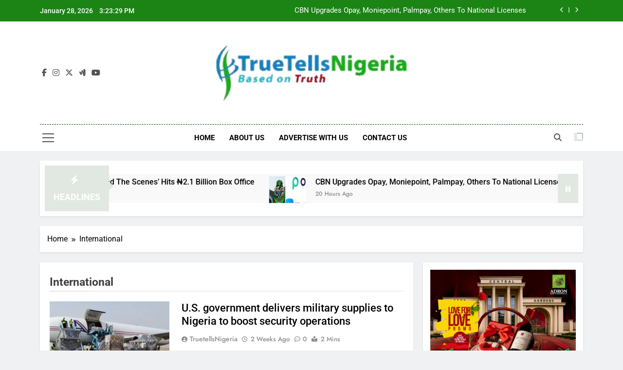

--- FILE ---
content_type: text/html; charset=UTF-8
request_url: https://truetellsnigeria.com/category/international/
body_size: 56340
content:
<!doctype html>
<html lang="en-US">
<head>
	<meta charset="UTF-8">
	<meta name="viewport" content="width=device-width, initial-scale=1">
	<link rel="profile" href="https://gmpg.org/xfn/11">
	<meta name='robots' content='index, follow, max-snippet:-1, max-image-preview:large, max-video-preview:-1' />
	<style>img:is([sizes="auto" i], [sizes^="auto," i]) { contain-intrinsic-size: 3000px 1500px }</style>
	<!-- Jetpack Site Verification Tags -->
<meta name="google-site-verification" content="aMJBbbKrBt2Hkd1cKQUPFPxejAWbq-3inQygYX_uiNs" />

<!-- The SEO Framework by Sybre Waaijer -->
<meta name="robots" content="max-snippet:-1,max-image-preview:large,max-video-preview:-1" />
<link rel="canonical" href="https://truetellsnigeria.com/category/international/" />
<link rel="next" href="https://truetellsnigeria.com/category/international/page/2/" />
<meta property="og:type" content="website" />
<meta property="og:locale" content="en_US" />
<meta property="og:site_name" content="Nigeria News Now | TrueTellsNigeria" />
<meta property="og:title" content="Category: International &#x2d; Nigeria News Now | TrueTellsNigeria" />
<meta property="og:url" content="https://truetellsnigeria.com/category/international/" />
<meta property="og:image" content="https://i0.wp.com/truetellsnigeria.com/wp-content/uploads/2022/10/TrueTells-Logo.png?fit=300%2C93&amp;ssl=1" />
<meta property="og:image:width" content="300" />
<meta property="og:image:height" content="93" />
<meta name="twitter:card" content="summary_large_image" />
<meta name="twitter:title" content="Category: International &#x2d; Nigeria News Now | TrueTellsNigeria" />
<meta name="twitter:image" content="https://i0.wp.com/truetellsnigeria.com/wp-content/uploads/2022/10/TrueTells-Logo.png?fit=300%2C93&amp;ssl=1" />
<script type="application/ld+json">{"@context":"https://schema.org","@graph":[{"@type":"WebSite","@id":"https://truetellsnigeria.com/#/schema/WebSite","url":"https://truetellsnigeria.com/","name":"Nigeria News Now | TrueTellsNigeria","description":"Nigeria news,Naija news,Lagos news, breaking news, Business","inLanguage":"en-US","potentialAction":{"@type":"SearchAction","target":{"@type":"EntryPoint","urlTemplate":"https://truetellsnigeria.com/search/{search_term_string}/"},"query-input":"required name=search_term_string"},"publisher":{"@type":"Organization","@id":"https://truetellsnigeria.com/#/schema/Organization","name":"Nigeria News Now | TrueTellsNigeria","url":"https://truetellsnigeria.com/","logo":{"@type":"ImageObject","url":"https://i0.wp.com/truetellsnigeria.com/wp-content/uploads/2022/10/TrueTells-Logo.png?fit=300%2C93&ssl=1","contentUrl":"https://i0.wp.com/truetellsnigeria.com/wp-content/uploads/2022/10/TrueTells-Logo.png?fit=300%2C93&ssl=1","width":300,"height":93,"contentSize":"31087"}}},{"@type":"CollectionPage","@id":"https://truetellsnigeria.com/category/international/","url":"https://truetellsnigeria.com/category/international/","name":"Category: International &#x2d; Nigeria News Now | TrueTellsNigeria","inLanguage":"en-US","isPartOf":{"@id":"https://truetellsnigeria.com/#/schema/WebSite"},"breadcrumb":{"@type":"BreadcrumbList","@id":"https://truetellsnigeria.com/#/schema/BreadcrumbList","itemListElement":[{"@type":"ListItem","position":1,"item":"https://truetellsnigeria.com/","name":"Nigeria News Now | TrueTellsNigeria"},{"@type":"ListItem","position":2,"name":"Category: International"}]}}]}</script>
<!-- / The SEO Framework by Sybre Waaijer | 17.16ms meta | 7.56ms boot -->


	<!-- This site is optimized with the Yoast SEO plugin v26.8 - https://yoast.com/product/yoast-seo-wordpress/ -->
	<title>International Archives - Nigeria News Now | TrueTellsNigeria</title>
	<link rel="canonical" href="https://truetellsnigeria.com/category/international/" />
	<link rel="next" href="https://truetellsnigeria.com/category/international/page/2/" />
	<meta property="og:locale" content="en_US" />
	<meta property="og:type" content="article" />
	<meta property="og:title" content="International Archives - Nigeria News Now | TrueTellsNigeria" />
	<meta property="og:url" content="https://truetellsnigeria.com/category/international/" />
	<meta property="og:site_name" content="Nigeria News Now | TrueTellsNigeria" />
	<meta name="twitter:card" content="summary_large_image" />
	<meta name="twitter:site" content="@TruetellsN" />
	<!-- / Yoast SEO plugin. -->


<link rel="amphtml" href="https://truetellsnigeria.com/category/international/amp/" /><meta name="generator" content="AMP for WP 1.1.11"/><link rel='dns-prefetch' href='//static.addtoany.com' />
<link rel='dns-prefetch' href='//www.googletagmanager.com' />
<link rel='dns-prefetch' href='//stats.wp.com' />
<link rel='dns-prefetch' href='//widgets.wp.com' />
<link rel='dns-prefetch' href='//s0.wp.com' />
<link rel='dns-prefetch' href='//0.gravatar.com' />
<link rel='dns-prefetch' href='//1.gravatar.com' />
<link rel='dns-prefetch' href='//2.gravatar.com' />
<link rel='dns-prefetch' href='//pagead2.googlesyndication.com' />
<link rel='preconnect' href='//i0.wp.com' />
<link rel='preconnect' href='//c0.wp.com' />
<link rel="alternate" type="application/rss+xml" title="Nigeria News Now | TrueTellsNigeria &raquo; Feed" href="https://truetellsnigeria.com/feed/" />
<link rel="alternate" type="application/rss+xml" title="Nigeria News Now | TrueTellsNigeria &raquo; Comments Feed" href="https://truetellsnigeria.com/comments/feed/" />
<link rel="alternate" type="application/rss+xml" title="Nigeria News Now | TrueTellsNigeria &raquo; International Category Feed" href="https://truetellsnigeria.com/category/international/feed/" />
<script>
window._wpemojiSettings = {"baseUrl":"https:\/\/s.w.org\/images\/core\/emoji\/16.0.1\/72x72\/","ext":".png","svgUrl":"https:\/\/s.w.org\/images\/core\/emoji\/16.0.1\/svg\/","svgExt":".svg","source":{"concatemoji":"https:\/\/truetellsnigeria.com\/wp-includes\/js\/wp-emoji-release.min.js?ver=eb06f7792b1e94f016e1295b39bce9c1"}};
/*! This file is auto-generated */
!function(s,n){var o,i,e;function c(e){try{var t={supportTests:e,timestamp:(new Date).valueOf()};sessionStorage.setItem(o,JSON.stringify(t))}catch(e){}}function p(e,t,n){e.clearRect(0,0,e.canvas.width,e.canvas.height),e.fillText(t,0,0);var t=new Uint32Array(e.getImageData(0,0,e.canvas.width,e.canvas.height).data),a=(e.clearRect(0,0,e.canvas.width,e.canvas.height),e.fillText(n,0,0),new Uint32Array(e.getImageData(0,0,e.canvas.width,e.canvas.height).data));return t.every(function(e,t){return e===a[t]})}function u(e,t){e.clearRect(0,0,e.canvas.width,e.canvas.height),e.fillText(t,0,0);for(var n=e.getImageData(16,16,1,1),a=0;a<n.data.length;a++)if(0!==n.data[a])return!1;return!0}function f(e,t,n,a){switch(t){case"flag":return n(e,"\ud83c\udff3\ufe0f\u200d\u26a7\ufe0f","\ud83c\udff3\ufe0f\u200b\u26a7\ufe0f")?!1:!n(e,"\ud83c\udde8\ud83c\uddf6","\ud83c\udde8\u200b\ud83c\uddf6")&&!n(e,"\ud83c\udff4\udb40\udc67\udb40\udc62\udb40\udc65\udb40\udc6e\udb40\udc67\udb40\udc7f","\ud83c\udff4\u200b\udb40\udc67\u200b\udb40\udc62\u200b\udb40\udc65\u200b\udb40\udc6e\u200b\udb40\udc67\u200b\udb40\udc7f");case"emoji":return!a(e,"\ud83e\udedf")}return!1}function g(e,t,n,a){var r="undefined"!=typeof WorkerGlobalScope&&self instanceof WorkerGlobalScope?new OffscreenCanvas(300,150):s.createElement("canvas"),o=r.getContext("2d",{willReadFrequently:!0}),i=(o.textBaseline="top",o.font="600 32px Arial",{});return e.forEach(function(e){i[e]=t(o,e,n,a)}),i}function t(e){var t=s.createElement("script");t.src=e,t.defer=!0,s.head.appendChild(t)}"undefined"!=typeof Promise&&(o="wpEmojiSettingsSupports",i=["flag","emoji"],n.supports={everything:!0,everythingExceptFlag:!0},e=new Promise(function(e){s.addEventListener("DOMContentLoaded",e,{once:!0})}),new Promise(function(t){var n=function(){try{var e=JSON.parse(sessionStorage.getItem(o));if("object"==typeof e&&"number"==typeof e.timestamp&&(new Date).valueOf()<e.timestamp+604800&&"object"==typeof e.supportTests)return e.supportTests}catch(e){}return null}();if(!n){if("undefined"!=typeof Worker&&"undefined"!=typeof OffscreenCanvas&&"undefined"!=typeof URL&&URL.createObjectURL&&"undefined"!=typeof Blob)try{var e="postMessage("+g.toString()+"("+[JSON.stringify(i),f.toString(),p.toString(),u.toString()].join(",")+"));",a=new Blob([e],{type:"text/javascript"}),r=new Worker(URL.createObjectURL(a),{name:"wpTestEmojiSupports"});return void(r.onmessage=function(e){c(n=e.data),r.terminate(),t(n)})}catch(e){}c(n=g(i,f,p,u))}t(n)}).then(function(e){for(var t in e)n.supports[t]=e[t],n.supports.everything=n.supports.everything&&n.supports[t],"flag"!==t&&(n.supports.everythingExceptFlag=n.supports.everythingExceptFlag&&n.supports[t]);n.supports.everythingExceptFlag=n.supports.everythingExceptFlag&&!n.supports.flag,n.DOMReady=!1,n.readyCallback=function(){n.DOMReady=!0}}).then(function(){return e}).then(function(){var e;n.supports.everything||(n.readyCallback(),(e=n.source||{}).concatemoji?t(e.concatemoji):e.wpemoji&&e.twemoji&&(t(e.twemoji),t(e.wpemoji)))}))}((window,document),window._wpemojiSettings);
</script>
<!-- truetellsnigeria.com is managing ads with Advanced Ads 2.0.16 – https://wpadvancedads.com/ --><script id="truet-ready">
			window.advanced_ads_ready=function(e,a){a=a||"complete";var d=function(e){return"interactive"===a?"loading"!==e:"complete"===e};d(document.readyState)?e():document.addEventListener("readystatechange",(function(a){d(a.target.readyState)&&e()}),{once:"interactive"===a})},window.advanced_ads_ready_queue=window.advanced_ads_ready_queue||[];		</script>
		<style id='superb-addons-variable-fallbacks-inline-css'>
:root{--wp--preset--color--primary:#1f7cec;--wp--preset--color--primary-hover:#3993ff;--wp--preset--color--base:#fff;--wp--preset--color--featured:#0a284b;--wp--preset--color--contrast-light:#fff;--wp--preset--color--contrast-dark:#000;--wp--preset--color--mono-1:#0d3c74;--wp--preset--color--mono-2:#64748b;--wp--preset--color--mono-3:#e2e8f0;--wp--preset--color--mono-4:#f8fafc;--wp--preset--spacing--superbspacing-xxsmall:clamp(5px,1vw,10px);--wp--preset--spacing--superbspacing-xsmall:clamp(10px,2vw,20px);--wp--preset--spacing--superbspacing-small:clamp(20px,4vw,40px);--wp--preset--spacing--superbspacing-medium:clamp(30px,6vw,60px);--wp--preset--spacing--superbspacing-large:clamp(40px,8vw,80px);--wp--preset--spacing--superbspacing-xlarge:clamp(50px,10vw,100px);--wp--preset--spacing--superbspacing-xxlarge:clamp(60px,12vw,120px);--wp--preset--font-size--superbfont-tiny:clamp(10px,0.625rem + ((1vw - 3.2px) * 0.227),12px);--wp--preset--font-size--superbfont-xxsmall:clamp(12px,0.75rem + ((1vw - 3.2px) * 0.227),14px);--wp--preset--font-size--superbfont-xsmall:clamp(16px,1rem + ((1vw - 3.2px) * 1),16px);--wp--preset--font-size--superbfont-small:clamp(16px,1rem + ((1vw - 3.2px) * 0.227),18px);--wp--preset--font-size--superbfont-medium:clamp(18px,1.125rem + ((1vw - 3.2px) * 0.227),20px);--wp--preset--font-size--superbfont-large:clamp(24px,1.5rem + ((1vw - 3.2px) * 0.909),32px);--wp--preset--font-size--superbfont-xlarge:clamp(32px,2rem + ((1vw - 3.2px) * 1.818),48px);--wp--preset--font-size--superbfont-xxlarge:clamp(40px,2.5rem + ((1vw - 3.2px) * 2.727),64px)}.has-primary-color{color:var(--wp--preset--color--primary)!important}.has-primary-hover-color{color:var(--wp--preset--color--primary-hover)!important}.has-base-color{color:var(--wp--preset--color--base)!important}.has-featured-color{color:var(--wp--preset--color--featured)!important}.has-contrast-light-color{color:var(--wp--preset--color--contrast-light)!important}.has-contrast-dark-color{color:var(--wp--preset--color--contrast-dark)!important}.has-mono-1-color{color:var(--wp--preset--color--mono-1)!important}.has-mono-2-color{color:var(--wp--preset--color--mono-2)!important}.has-mono-3-color{color:var(--wp--preset--color--mono-3)!important}.has-mono-4-color{color:var(--wp--preset--color--mono-4)!important}.has-primary-background-color{background-color:var(--wp--preset--color--primary)!important}.has-primary-hover-background-color{background-color:var(--wp--preset--color--primary-hover)!important}.has-base-background-color{background-color:var(--wp--preset--color--base)!important}.has-featured-background-color{background-color:var(--wp--preset--color--featured)!important}.has-contrast-light-background-color{background-color:var(--wp--preset--color--contrast-light)!important}.has-contrast-dark-background-color{background-color:var(--wp--preset--color--contrast-dark)!important}.has-mono-1-background-color{background-color:var(--wp--preset--color--mono-1)!important}.has-mono-2-background-color{background-color:var(--wp--preset--color--mono-2)!important}.has-mono-3-background-color{background-color:var(--wp--preset--color--mono-3)!important}.has-mono-4-background-color{background-color:var(--wp--preset--color--mono-4)!important}.has-superbfont-tiny-font-size{font-size:var(--wp--preset--font-size--superbfont-tiny)!important}.has-superbfont-xxsmall-font-size{font-size:var(--wp--preset--font-size--superbfont-xxsmall)!important}.has-superbfont-xsmall-font-size{font-size:var(--wp--preset--font-size--superbfont-xsmall)!important}.has-superbfont-small-font-size{font-size:var(--wp--preset--font-size--superbfont-small)!important}.has-superbfont-medium-font-size{font-size:var(--wp--preset--font-size--superbfont-medium)!important}.has-superbfont-large-font-size{font-size:var(--wp--preset--font-size--superbfont-large)!important}.has-superbfont-xlarge-font-size{font-size:var(--wp--preset--font-size--superbfont-xlarge)!important}.has-superbfont-xxlarge-font-size{font-size:var(--wp--preset--font-size--superbfont-xxlarge)!important}
</style>
<style id='wp-emoji-styles-inline-css'>

	img.wp-smiley, img.emoji {
		display: inline !important;
		border: none !important;
		box-shadow: none !important;
		height: 1em !important;
		width: 1em !important;
		margin: 0 0.07em !important;
		vertical-align: -0.1em !important;
		background: none !important;
		padding: 0 !important;
	}
</style>
<link rel='stylesheet' id='wp-block-library-css' href='https://c0.wp.com/c/6.8.3/wp-includes/css/dist/block-library/style.min.css' media='all' />
<style id='wp-block-library-inline-css'>
.wp-block-group.is-style-superbaddons-card{background-color:var(--wp--preset--color--contrast-light);border-color:var(--wp--preset--color--mono-3);border-radius:10px;border-style:solid;border-width:1px;box-shadow:0 1px 2px 0 rgba(0,0,0,.05);color:var(--wp--preset--color--contrast-dark);padding:var(--wp--preset--spacing--superbspacing-small)}
</style>
<style id='classic-theme-styles-inline-css'>
/*! This file is auto-generated */
.wp-block-button__link{color:#fff;background-color:#32373c;border-radius:9999px;box-shadow:none;text-decoration:none;padding:calc(.667em + 2px) calc(1.333em + 2px);font-size:1.125em}.wp-block-file__button{background:#32373c;color:#fff;text-decoration:none}
</style>
<style id='superb-addons-animated-heading-style-inline-css'>
.superbaddons-animated-heading-block{overflow:hidden}.superbaddons-animated-heading-block .superb-animated-heading-letter{display:inline-block}

</style>
<style id='superb-addons-author-box-style-inline-css'>
.superbaddons-authorbox{align-items:stretch;border-radius:10px;display:flex;flex-direction:row;gap:20px;padding:40px 20px}.superbaddons-authorbox-alignment-left{justify-content:flex-start}.superbaddons-authorbox-alignment-center{align-items:center;flex-direction:column;gap:0;justify-content:center;text-align:center}.superbaddons-authorbox-alignment-right{flex-direction:row-reverse;text-align:right}.superbaddons-authorbox-left{align-items:center;display:flex;flex:1;max-width:96px}.superbaddons-authorbox-right{flex:1}.superbaddons-authorbox-avatar{border-radius:50%}.superbaddons-authorbox-authorname{color:#444;font-size:32px;font-style:normal;font-weight:800;line-height:40px}.superbaddons-authorbox-authorbio{color:#7c7c7c;font-size:14px;font-style:normal;font-weight:600;line-height:19px}.superbaddons-authorbox-authorbio,.superbaddons-authorbox-authorname{margin:0}.superbaddons-authorbox-social-wrapper{align-items:flex-start;display:flex;flex-direction:row;gap:10px}.superbaddons-authorbox-social-wrapper a{margin-top:15px}

</style>
<style id='superb-addons-ratings-style-inline-css'>
.superbaddongs-ratings-overall-wrapper{display:flex;flex-direction:column}.superbaddons-ratings-overall-label{font-style:normal;font-weight:700}.superbaddons-ratings-overall-rating-wrapper{align-items:center;display:flex;flex-direction:row;gap:12px}.superbaddons-ratings-overall-rating{align-items:center;display:flex;font-style:normal;font-weight:800;gap:5px;line-height:40px}.superbaddons-ratings-stars-icons{display:flex;flex-wrap:wrap;gap:8px;position:relative}.superbaddons-ratings-single-star{align-items:center;display:flex;position:relative}.superbaddons-ratings-single-percentage-star{left:0;overflow:hidden;position:absolute;top:0}.superbaddons-ratings-ratingbar-label{font-weight:700;margin:30px 0 16px}.superbaddons-ratings-ratingbar-bar{border-radius:100px;overflow:hidden;width:100%}.superbaddons-ratings-ratingbar-bar,.superbaddons-ratings-ratingbar-bar-fill{height:10px}.superbaddons-ratings-alignment-center{text-align:center}.superbaddons-ratings-alignment-center .superbaddons-ratings-overall-rating-wrapper{justify-content:center}.superbaddons-ratings-alignment-right{text-align:right}.superbaddons-ratings-alignment-right .superbaddons-ratings-overall-rating-wrapper{flex-direction:row-reverse}

</style>
<style id='superb-addons-table-of-contents-style-inline-css'>
.superbaddons-tableofcontents{display:flex;flex-direction:column}.superbaddons-tableofcontents-alignment-center{align-items:center;text-align:center}.superbaddons-tableofcontents-alignment-right{direction:rtl}.superbaddons-tableofcontents-boxed{border-radius:10px;padding:40px 20px}.superbaddons-tableofcontents-title{font-style:normal;font-weight:800}.superbaddons-tableofcontents-text{font-style:normal;font-weight:600}.superbaddons-tableofcontents-table ol{list-style-position:inside;margin:0;padding:0}.superbaddons-tableofcontents-table ol ol{padding-left:20px}.superbaddons-tableofcontents-alignment-center .superbaddons-tableofcontents-table ol ol{padding-left:0}.superbaddons-tableofcontents-alignment-right .superbaddons-tableofcontents-table ol ol{padding-left:0;padding-right:20px}

</style>
<style id='superb-addons-recent-posts-style-inline-css'>
.superbaddons-recentposts-alignment-center .superbaddons-recentposts-item-inner{flex-direction:column;justify-content:center;text-align:center}.superbaddons-recentposts-alignment-right{direction:rtl}.superbaddons-recentposts-list{list-style:none;margin:0;padding:0}.superbaddons-recentposts-list a{text-decoration:none}.superbaddons-recentposts-list a:active,.superbaddons-recentposts-list a:focus,.superbaddons-recentposts-list a:hover{color:inherit}.superbaddons-recentposts-item{margin-bottom:10px}.superbaddons-recentposts-item:last-of-type{margin-bottom:0}.superbaddons-recentposts-item-inner{align-items:center;display:flex;gap:10px}.superbaddons-recentposts-item-left,.superbaddons-recentposts-item-right{display:flex;flex-direction:column}

</style>
<style id='superb-addons-cover-image-style-inline-css'>
.superbaddons-coverimage-block{overflow:hidden}

</style>
<style id='superb-addons-google-maps-style-inline-css'>
.superbaddons-google-maps-block{overflow:hidden}

</style>
<style id='superb-addons-reveal-button-style-inline-css'>
.superb-addons-reveal-button{box-sizing:border-box;font-size:18px;padding-right:30px;position:relative}.superb-addons-reveal-button-element{background-color:var(--wp--preset--color--primary,#fff);border:1px solid var(--wp--preset--color--primary,#000);border-radius:5px;box-sizing:border-box;color:var(--wp--preset--color--contrast-light,#000);display:inline-block;line-height:1;margin:0;padding:15px 25px;position:relative;text-align:center;text-decoration:none;width:auto;z-index:1}.superb-addons-reveal-button.superb-addons-reveal-button-width-25{width:calc(25% - var(--wp--style--block-gap, .5em)*.75)}.superb-addons-reveal-button.superb-addons-reveal-button-width-50{width:calc(50% - var(--wp--style--block-gap, .5em)*.5)}.superb-addons-reveal-button.superb-addons-reveal-button-width-75{width:calc(75% - var(--wp--style--block-gap, .5em)*.25)}.superb-addons-reveal-button.superb-addons-reveal-button-width-100{flex-basis:100%;width:100%}.superb-has-custom-width .superb-addons-reveal-button-element{width:100%}.superb-addons-reveal-button-has-reveal .superb-addons-reveal-button-element.superb-addons-reveal-button-cta{border-bottom-right-radius:0!important;border-top-right-radius:0!important}.superb-addons-reveal-button-element.superb-addons-reveal-button-revealed{border-color:var(--wp--preset--color--primary,#000);border-style:dashed;display:inline-flex;gap:10px;margin-right:0;-webkit-user-select:all;-moz-user-select:all;user-select:all}.superb-addons-reveal-button-element.superb-addons-reveal-button-revealed,.superb-addons-reveal-button-teaser{align-items:center;background-color:var(--wp--preset--color--contrast-light,#fff);color:var(--wp--preset--color--primary,#000)}.superb-addons-reveal-button-teaser{border:1px dashed #000;border:1px dashed var(--wp--preset--color--primary,#000);border-radius:0 8px 8px 0;box-sizing:border-box;display:none;height:100%;justify-content:flex-end;padding:0 10px;position:absolute;right:0;top:0;-webkit-user-select:none;-moz-user-select:none;user-select:none;width:50%;z-index:0}.superb-addons-reveal-button-has-reveal .superb-addons-reveal-button-teaser{display:flex}.superb-addons-reveal-button .superb-has-teaser-text-color{color:var(--superb-addons-reveal-button-teaser-text)}.superb-addons-reveal-button .superb-has-teaser-background-color{background-color:var(--superb-addons-reveal-button-teaser-background)}.superb-addons-reveal-button:active,.superb-addons-reveal-button:focus,.superb-addons-reveal-button:hover{text-decoration:none}.superb-addons-reveal-button-element button{align-items:center;background:none;border:none;color:inherit;cursor:pointer;display:inline-flex;font-family:inherit;font-size:18px;font-weight:inherit;margin:0;padding:0;text-align:center;text-decoration:none;-webkit-user-select:none;-moz-user-select:none;user-select:none}

</style>
<style id='superb-addons-accordion-block-style-inline-css'>
.wp-block-superb-addons-accordion-block{background-color:#fff;border:1px solid #ddd;border-radius:4px;margin-bottom:1em;overflow:hidden}.wp-block-superb-addons-accordion-block.superb-accordion-is-open .superb-accordion-header{background-color:rgba(0,0,0,.05);border-bottom:1px solid rgba(0,0,0,.1)}.wp-block-superb-addons-accordion-block.superb-accordion-is-open .superb-accordion-header .superb-accordion-icon:before{transform:translate(-50%,-50%) rotate(45deg)}.wp-block-superb-addons-accordion-block.superb-accordion-is-open .superb-accordion-header .superb-accordion-icon:after{transform:translate(-50%,-50%) rotate(135deg)}.wp-block-superb-addons-accordion-block.superb-accordion-is-open .superb-accordion-content{display:block!important;height:auto}.wp-block-superb-addons-accordion-block .superb-accordion-header{align-items:center;background-color:rgba(0,0,0,.03);border-bottom:0 solid transparent;cursor:pointer;display:flex;justify-content:space-between;padding:15px;padding:var(--wp--preset--spacing--superbspacing-xsmall,15px);position:relative;transition:background-color .2s ease,border-bottom .2s ease}.wp-block-superb-addons-accordion-block .superb-accordion-header:hover{background-color:rgba(0,0,0,.05)}.wp-block-superb-addons-accordion-block .superb-accordion-title{flex-grow:1;font-size:1.1em;font-weight:500;margin:0}.wp-block-superb-addons-accordion-block .superb-accordion-icon{flex-shrink:0;height:24px;margin-left:10px;position:relative;width:24px}.wp-block-superb-addons-accordion-block .superb-accordion-icon:after,.wp-block-superb-addons-accordion-block .superb-accordion-icon:before{background-color:currentColor;content:"";height:2px;left:50%;position:absolute;top:50%;transition:transform .3s ease;width:12px}.wp-block-superb-addons-accordion-block .superb-accordion-icon:before{transform:translate(-50%,-50%)}.wp-block-superb-addons-accordion-block .superb-accordion-icon:after{transform:translate(-50%,-50%) rotate(90deg)}.wp-block-superb-addons-accordion-block .superb-accordion-content{height:0;overflow:hidden;padding:0;transition:height .3s ease-in-out}.wp-block-superb-addons-accordion-block .superb-accordion-content .superb-accordion-content-wrapper{padding:15px;padding:var(--wp--preset--spacing--superbspacing-xsmall,15px)}

</style>
<link rel='stylesheet' id='mediaelement-css' href='https://c0.wp.com/c/6.8.3/wp-includes/js/mediaelement/mediaelementplayer-legacy.min.css' media='all' />
<link rel='stylesheet' id='wp-mediaelement-css' href='https://c0.wp.com/c/6.8.3/wp-includes/js/mediaelement/wp-mediaelement.min.css' media='all' />
<style id='jetpack-sharing-buttons-style-inline-css'>
.jetpack-sharing-buttons__services-list{display:flex;flex-direction:row;flex-wrap:wrap;gap:0;list-style-type:none;margin:5px;padding:0}.jetpack-sharing-buttons__services-list.has-small-icon-size{font-size:12px}.jetpack-sharing-buttons__services-list.has-normal-icon-size{font-size:16px}.jetpack-sharing-buttons__services-list.has-large-icon-size{font-size:24px}.jetpack-sharing-buttons__services-list.has-huge-icon-size{font-size:36px}@media print{.jetpack-sharing-buttons__services-list{display:none!important}}.editor-styles-wrapper .wp-block-jetpack-sharing-buttons{gap:0;padding-inline-start:0}ul.jetpack-sharing-buttons__services-list.has-background{padding:1.25em 2.375em}
</style>
<style id='global-styles-inline-css'>
:root{--wp--preset--aspect-ratio--square: 1;--wp--preset--aspect-ratio--4-3: 4/3;--wp--preset--aspect-ratio--3-4: 3/4;--wp--preset--aspect-ratio--3-2: 3/2;--wp--preset--aspect-ratio--2-3: 2/3;--wp--preset--aspect-ratio--16-9: 16/9;--wp--preset--aspect-ratio--9-16: 9/16;--wp--preset--color--black: #000000;--wp--preset--color--cyan-bluish-gray: #abb8c3;--wp--preset--color--white: #ffffff;--wp--preset--color--pale-pink: #f78da7;--wp--preset--color--vivid-red: #cf2e2e;--wp--preset--color--luminous-vivid-orange: #ff6900;--wp--preset--color--luminous-vivid-amber: #fcb900;--wp--preset--color--light-green-cyan: #7bdcb5;--wp--preset--color--vivid-green-cyan: #00d084;--wp--preset--color--pale-cyan-blue: #8ed1fc;--wp--preset--color--vivid-cyan-blue: #0693e3;--wp--preset--color--vivid-purple: #9b51e0;--wp--preset--gradient--vivid-cyan-blue-to-vivid-purple: linear-gradient(135deg,rgba(6,147,227,1) 0%,rgb(155,81,224) 100%);--wp--preset--gradient--light-green-cyan-to-vivid-green-cyan: linear-gradient(135deg,rgb(122,220,180) 0%,rgb(0,208,130) 100%);--wp--preset--gradient--luminous-vivid-amber-to-luminous-vivid-orange: linear-gradient(135deg,rgba(252,185,0,1) 0%,rgba(255,105,0,1) 100%);--wp--preset--gradient--luminous-vivid-orange-to-vivid-red: linear-gradient(135deg,rgba(255,105,0,1) 0%,rgb(207,46,46) 100%);--wp--preset--gradient--very-light-gray-to-cyan-bluish-gray: linear-gradient(135deg,rgb(238,238,238) 0%,rgb(169,184,195) 100%);--wp--preset--gradient--cool-to-warm-spectrum: linear-gradient(135deg,rgb(74,234,220) 0%,rgb(151,120,209) 20%,rgb(207,42,186) 40%,rgb(238,44,130) 60%,rgb(251,105,98) 80%,rgb(254,248,76) 100%);--wp--preset--gradient--blush-light-purple: linear-gradient(135deg,rgb(255,206,236) 0%,rgb(152,150,240) 100%);--wp--preset--gradient--blush-bordeaux: linear-gradient(135deg,rgb(254,205,165) 0%,rgb(254,45,45) 50%,rgb(107,0,62) 100%);--wp--preset--gradient--luminous-dusk: linear-gradient(135deg,rgb(255,203,112) 0%,rgb(199,81,192) 50%,rgb(65,88,208) 100%);--wp--preset--gradient--pale-ocean: linear-gradient(135deg,rgb(255,245,203) 0%,rgb(182,227,212) 50%,rgb(51,167,181) 100%);--wp--preset--gradient--electric-grass: linear-gradient(135deg,rgb(202,248,128) 0%,rgb(113,206,126) 100%);--wp--preset--gradient--midnight: linear-gradient(135deg,rgb(2,3,129) 0%,rgb(40,116,252) 100%);--wp--preset--font-size--small: 13px;--wp--preset--font-size--medium: 20px;--wp--preset--font-size--large: 36px;--wp--preset--font-size--x-large: 42px;--wp--preset--spacing--20: 0.44rem;--wp--preset--spacing--30: 0.67rem;--wp--preset--spacing--40: 1rem;--wp--preset--spacing--50: 1.5rem;--wp--preset--spacing--60: 2.25rem;--wp--preset--spacing--70: 3.38rem;--wp--preset--spacing--80: 5.06rem;--wp--preset--shadow--natural: 6px 6px 9px rgba(0, 0, 0, 0.2);--wp--preset--shadow--deep: 12px 12px 50px rgba(0, 0, 0, 0.4);--wp--preset--shadow--sharp: 6px 6px 0px rgba(0, 0, 0, 0.2);--wp--preset--shadow--outlined: 6px 6px 0px -3px rgba(255, 255, 255, 1), 6px 6px rgba(0, 0, 0, 1);--wp--preset--shadow--crisp: 6px 6px 0px rgba(0, 0, 0, 1);}:where(.is-layout-flex){gap: 0.5em;}:where(.is-layout-grid){gap: 0.5em;}body .is-layout-flex{display: flex;}.is-layout-flex{flex-wrap: wrap;align-items: center;}.is-layout-flex > :is(*, div){margin: 0;}body .is-layout-grid{display: grid;}.is-layout-grid > :is(*, div){margin: 0;}:where(.wp-block-columns.is-layout-flex){gap: 2em;}:where(.wp-block-columns.is-layout-grid){gap: 2em;}:where(.wp-block-post-template.is-layout-flex){gap: 1.25em;}:where(.wp-block-post-template.is-layout-grid){gap: 1.25em;}.has-black-color{color: var(--wp--preset--color--black) !important;}.has-cyan-bluish-gray-color{color: var(--wp--preset--color--cyan-bluish-gray) !important;}.has-white-color{color: var(--wp--preset--color--white) !important;}.has-pale-pink-color{color: var(--wp--preset--color--pale-pink) !important;}.has-vivid-red-color{color: var(--wp--preset--color--vivid-red) !important;}.has-luminous-vivid-orange-color{color: var(--wp--preset--color--luminous-vivid-orange) !important;}.has-luminous-vivid-amber-color{color: var(--wp--preset--color--luminous-vivid-amber) !important;}.has-light-green-cyan-color{color: var(--wp--preset--color--light-green-cyan) !important;}.has-vivid-green-cyan-color{color: var(--wp--preset--color--vivid-green-cyan) !important;}.has-pale-cyan-blue-color{color: var(--wp--preset--color--pale-cyan-blue) !important;}.has-vivid-cyan-blue-color{color: var(--wp--preset--color--vivid-cyan-blue) !important;}.has-vivid-purple-color{color: var(--wp--preset--color--vivid-purple) !important;}.has-black-background-color{background-color: var(--wp--preset--color--black) !important;}.has-cyan-bluish-gray-background-color{background-color: var(--wp--preset--color--cyan-bluish-gray) !important;}.has-white-background-color{background-color: var(--wp--preset--color--white) !important;}.has-pale-pink-background-color{background-color: var(--wp--preset--color--pale-pink) !important;}.has-vivid-red-background-color{background-color: var(--wp--preset--color--vivid-red) !important;}.has-luminous-vivid-orange-background-color{background-color: var(--wp--preset--color--luminous-vivid-orange) !important;}.has-luminous-vivid-amber-background-color{background-color: var(--wp--preset--color--luminous-vivid-amber) !important;}.has-light-green-cyan-background-color{background-color: var(--wp--preset--color--light-green-cyan) !important;}.has-vivid-green-cyan-background-color{background-color: var(--wp--preset--color--vivid-green-cyan) !important;}.has-pale-cyan-blue-background-color{background-color: var(--wp--preset--color--pale-cyan-blue) !important;}.has-vivid-cyan-blue-background-color{background-color: var(--wp--preset--color--vivid-cyan-blue) !important;}.has-vivid-purple-background-color{background-color: var(--wp--preset--color--vivid-purple) !important;}.has-black-border-color{border-color: var(--wp--preset--color--black) !important;}.has-cyan-bluish-gray-border-color{border-color: var(--wp--preset--color--cyan-bluish-gray) !important;}.has-white-border-color{border-color: var(--wp--preset--color--white) !important;}.has-pale-pink-border-color{border-color: var(--wp--preset--color--pale-pink) !important;}.has-vivid-red-border-color{border-color: var(--wp--preset--color--vivid-red) !important;}.has-luminous-vivid-orange-border-color{border-color: var(--wp--preset--color--luminous-vivid-orange) !important;}.has-luminous-vivid-amber-border-color{border-color: var(--wp--preset--color--luminous-vivid-amber) !important;}.has-light-green-cyan-border-color{border-color: var(--wp--preset--color--light-green-cyan) !important;}.has-vivid-green-cyan-border-color{border-color: var(--wp--preset--color--vivid-green-cyan) !important;}.has-pale-cyan-blue-border-color{border-color: var(--wp--preset--color--pale-cyan-blue) !important;}.has-vivid-cyan-blue-border-color{border-color: var(--wp--preset--color--vivid-cyan-blue) !important;}.has-vivid-purple-border-color{border-color: var(--wp--preset--color--vivid-purple) !important;}.has-vivid-cyan-blue-to-vivid-purple-gradient-background{background: var(--wp--preset--gradient--vivid-cyan-blue-to-vivid-purple) !important;}.has-light-green-cyan-to-vivid-green-cyan-gradient-background{background: var(--wp--preset--gradient--light-green-cyan-to-vivid-green-cyan) !important;}.has-luminous-vivid-amber-to-luminous-vivid-orange-gradient-background{background: var(--wp--preset--gradient--luminous-vivid-amber-to-luminous-vivid-orange) !important;}.has-luminous-vivid-orange-to-vivid-red-gradient-background{background: var(--wp--preset--gradient--luminous-vivid-orange-to-vivid-red) !important;}.has-very-light-gray-to-cyan-bluish-gray-gradient-background{background: var(--wp--preset--gradient--very-light-gray-to-cyan-bluish-gray) !important;}.has-cool-to-warm-spectrum-gradient-background{background: var(--wp--preset--gradient--cool-to-warm-spectrum) !important;}.has-blush-light-purple-gradient-background{background: var(--wp--preset--gradient--blush-light-purple) !important;}.has-blush-bordeaux-gradient-background{background: var(--wp--preset--gradient--blush-bordeaux) !important;}.has-luminous-dusk-gradient-background{background: var(--wp--preset--gradient--luminous-dusk) !important;}.has-pale-ocean-gradient-background{background: var(--wp--preset--gradient--pale-ocean) !important;}.has-electric-grass-gradient-background{background: var(--wp--preset--gradient--electric-grass) !important;}.has-midnight-gradient-background{background: var(--wp--preset--gradient--midnight) !important;}.has-small-font-size{font-size: var(--wp--preset--font-size--small) !important;}.has-medium-font-size{font-size: var(--wp--preset--font-size--medium) !important;}.has-large-font-size{font-size: var(--wp--preset--font-size--large) !important;}.has-x-large-font-size{font-size: var(--wp--preset--font-size--x-large) !important;}
:where(.wp-block-post-template.is-layout-flex){gap: 1.25em;}:where(.wp-block-post-template.is-layout-grid){gap: 1.25em;}
:where(.wp-block-columns.is-layout-flex){gap: 2em;}:where(.wp-block-columns.is-layout-grid){gap: 2em;}
:root :where(.wp-block-pullquote){font-size: 1.5em;line-height: 1.6;}
</style>
<link rel='stylesheet' id='superb-addons-patterns-css' href='https://truetellsnigeria.com/wp-content/plugins/superb-blocks/assets/css/patterns.min.css?ver=3.5.9' media='all' />
<link rel='stylesheet' id='superb-addons-enhancements-css' href='https://truetellsnigeria.com/wp-content/plugins/superb-blocks/assets/css/enhancements.min.css?ver=3.5.9' media='all' />
<link rel='stylesheet' id='spbsm-stylesheet-css' href='https://truetellsnigeria.com/wp-content/plugins/superb-social-share-and-follow-buttons//assets/css/frontend.css?ver=1.2.0' media='all' />
<link rel='stylesheet' id='spbsm-lato-font-css' href='https://truetellsnigeria.com/wp-content/plugins/superb-social-share-and-follow-buttons//assets/lato/styles.css?ver=1.2.0' media='all' />
<link rel='stylesheet' id='fontawesome-css' href='https://truetellsnigeria.com/wp-content/themes/newsmatic/assets/lib/fontawesome/css/all.min.css?ver=5.15.3' media='all' />
<link rel='stylesheet' id='fontawesome-6-css' href='https://truetellsnigeria.com/wp-content/themes/newsmatic/assets/lib/fontawesome-6/css/all.min.css?ver=6.5.1' media='all' />
<link rel='stylesheet' id='slick-css' href='https://truetellsnigeria.com/wp-content/themes/newsmatic/assets/lib/slick/slick.css?ver=1.8.1' media='all' />
<link rel='stylesheet' id='newsmatic-typo-fonts-css' href='https://truetellsnigeria.com/wp-content/fonts/a3951758cce0a3d26e977931e6338b52.css' media='all' />
<link rel='stylesheet' id='newsmatic-style-css' href='https://truetellsnigeria.com/wp-content/themes/newsmatic/style.css?ver=1.3.14' media='all' />
<style id='newsmatic-style-inline-css'>
body.newsmatic_font_typography{ --newsmatic-global-preset-color-1: #64748b;}
 body.newsmatic_font_typography{ --newsmatic-global-preset-color-2: #2626292e;}
 body.newsmatic_font_typography{ --newsmatic-global-preset-color-3: #9c7676;}
 body.newsmatic_font_typography{ --newsmatic-global-preset-color-4: #c7bb96;}
 body.newsmatic_font_typography{ --newsmatic-global-preset-color-5: #bbcf9e;}
 body.newsmatic_font_typography{ --newsmatic-global-preset-color-6: #22c55e;}
 body.newsmatic_font_typography{ --newsmatic-global-preset-color-7: #06b6d4;}
 body.newsmatic_font_typography{ --newsmatic-global-preset-color-8: #0284c7;}
 body.newsmatic_font_typography{ --newsmatic-global-preset-color-9: #6366f1;}
 body.newsmatic_font_typography{ --newsmatic-global-preset-color-10: #84cc16;}
 body.newsmatic_font_typography{ --newsmatic-global-preset-color-11: #a855f7;}
 body.newsmatic_font_typography{ --newsmatic-global-preset-color-12: #f43f5e;}
 body.newsmatic_font_typography{ --newsmatic-global-preset-gradient-color-1: linear-gradient( 135deg, #485563 10%, #29323c 100%);}
 body.newsmatic_font_typography{ --newsmatic-global-preset-gradient-color-2: linear-gradient( 135deg, #FF512F 10%, #F09819 100%);}
 body.newsmatic_font_typography{ --newsmatic-global-preset-gradient-color-3: linear-gradient( 135deg, #00416A 10%, #E4E5E6 100%);}
 body.newsmatic_font_typography{ --newsmatic-global-preset-gradient-color-4: linear-gradient( 135deg, #CE9FFC 10%, #7367F0 100%);}
 body.newsmatic_font_typography{ --newsmatic-global-preset-gradient-color-5: linear-gradient( 135deg, #90F7EC 10%, #32CCBC 100%);}
 body.newsmatic_font_typography{ --newsmatic-global-preset-gradient-color-6: linear-gradient( 135deg, #81FBB8 10%, #28C76F 100%);}
 body.newsmatic_font_typography{ --newsmatic-global-preset-gradient-color-7: linear-gradient( 135deg, #EB3349 10%, #F45C43 100%);}
 body.newsmatic_font_typography{ --newsmatic-global-preset-gradient-color-8: linear-gradient( 135deg, #FFF720 10%, #3CD500 100%);}
 body.newsmatic_font_typography{ --newsmatic-global-preset-gradient-color-9: linear-gradient( 135deg, #FF96F9 10%, #C32BAC 100%);}
 body.newsmatic_font_typography{ --newsmatic-global-preset-gradient-color-10: linear-gradient( 135deg, #69FF97 10%, #00E4FF 100%);}
 body.newsmatic_font_typography{ --newsmatic-global-preset-gradient-color-11: linear-gradient( 135deg, #3C8CE7 10%, #00EAFF 100%);}
 body.newsmatic_font_typography{ --newsmatic-global-preset-gradient-color-12: linear-gradient( 135deg, #FF7AF5 10%, #513162 100%);}
 body.newsmatic_font_typography{ --theme-block-top-border-color: #7d9c7d0a;}
.newsmatic_font_typography { --header-padding: 35px;} .newsmatic_font_typography { --header-padding-tablet: 30px;} .newsmatic_font_typography { --header-padding-smartphone: 30px;}.newsmatic_main_body .site-header.layout--default .top-header{ background: #1b8415}.newsmatic_font_typography .header-custom-button{ background: linear-gradient(135deg,rgb(178,7,29) 0%,rgb(1,1,1) 100%)}.newsmatic_font_typography .header-custom-button:hover{ background: #b2071d}.newsmatic_font_typography { --site-title-family : Roboto; }
.newsmatic_font_typography { --site-title-weight : 700; }
.newsmatic_font_typography { --site-title-texttransform : capitalize; }
.newsmatic_font_typography { --site-title-textdecoration : none; }
.newsmatic_font_typography { --site-title-size : 45px; }
.newsmatic_font_typography { --site-title-size-tab : 43px; }
.newsmatic_font_typography { --site-title-size-mobile : 40px; }
.newsmatic_font_typography { --site-title-lineheight : 45px; }
.newsmatic_font_typography { --site-title-lineheight-tab : 42px; }
.newsmatic_font_typography { --site-title-lineheight-mobile : 40px; }
.newsmatic_font_typography { --site-title-letterspacing : 0px; }
.newsmatic_font_typography { --site-title-letterspacing-tab : 0px; }
.newsmatic_font_typography { --site-title-letterspacing-mobile : 0px; }
.newsmatic_font_typography { --site-tagline-family : Roboto; }
.newsmatic_font_typography { --site-tagline-weight : 400; }
.newsmatic_font_typography { --site-tagline-texttransform : capitalize; }
.newsmatic_font_typography { --site-tagline-textdecoration : none; }
.newsmatic_font_typography { --site-tagline-size : 16px; }
.newsmatic_font_typography { --site-tagline-size-tab : 16px; }
.newsmatic_font_typography { --site-tagline-size-mobile : 16px; }
.newsmatic_font_typography { --site-tagline-lineheight : 26px; }
.newsmatic_font_typography { --site-tagline-lineheight-tab : 26px; }
.newsmatic_font_typography { --site-tagline-lineheight-mobile : 16px; }
.newsmatic_font_typography { --site-tagline-letterspacing : 0px; }
.newsmatic_font_typography { --site-tagline-letterspacing-tab : 0px; }
.newsmatic_font_typography { --site-tagline-letterspacing-mobile : 0px; }
body .site-branding img.custom-logo{ width: 400px; }@media(max-width: 940px) { body .site-branding img.custom-logo{ width: 350px; } }
@media(max-width: 610px) { body .site-branding img.custom-logo{ width: 200px; } }
.newsmatic_font_typography  { --sidebar-toggle-color: #525252;}.newsmatic_font_typography  { --sidebar-toggle-color-hover : #1B8415; }.newsmatic_font_typography  { --search-color: #525252;}.newsmatic_font_typography  { --search-color-hover : #1B8415; }.newsmatic_main_body { --site-bk-color: #F0F1F2}.newsmatic_font_typography  { --move-to-top-background-color: #edf0e8;}.newsmatic_font_typography  { --move-to-top-background-color-hover : #f0f0f0; }.newsmatic_font_typography  { --move-to-top-color: #fff;}.newsmatic_font_typography  { --move-to-top-color-hover : #fff; }@media(max-width: 610px) { .ads-banner{ display : block;} }@media(max-width: 610px) { body #newsmatic-scroll-to-top.show{ display : block;} }body .site-header.layout--default .menu-section .row{ border-top: 1px dashed #0d3b0a;}body .site-footer.dark_bk{ border-top: 5px solid #1B8415;}.newsmatic_font_typography  { --custom-btn-color: #ffffff;}.newsmatic_font_typography  { --custom-btn-color-hover : #ffffff; } body.newsmatic_main_body{ --theme-color-red: #e1e8e1;} body.newsmatic_dark_mode{ --theme-color-red: #e1e8e1;}body .post-categories .cat-item.cat-42 { background-color : #1B8415} body .newsmatic-category-no-bk .post-categories .cat-item.cat-42 a  { color : #1B8415} body.single .post-categories .cat-item.cat-42 { background-color : #1B8415} body .post-categories .cat-item.cat-47 { background-color : #1B8415} body .newsmatic-category-no-bk .post-categories .cat-item.cat-47 a  { color : #1B8415} body.single .post-categories .cat-item.cat-47 { background-color : #1B8415} body .post-categories .cat-item.cat-3203 { background-color : #1B8415} body .newsmatic-category-no-bk .post-categories .cat-item.cat-3203 a  { color : #1B8415} body.single .post-categories .cat-item.cat-3203 { background-color : #1B8415} body .post-categories .cat-item.cat-27836 { background-color : #1B8415} body .newsmatic-category-no-bk .post-categories .cat-item.cat-27836 a  { color : #1B8415} body.single .post-categories .cat-item.cat-27836 { background-color : #1B8415} body .post-categories .cat-item.cat-34 { background-color : #1B8415} body .newsmatic-category-no-bk .post-categories .cat-item.cat-34 a  { color : #1B8415} body.single .post-categories .cat-item.cat-34 { background-color : #1B8415} body .post-categories .cat-item.cat-2 { background-color : #1B8415} body .newsmatic-category-no-bk .post-categories .cat-item.cat-2 a  { color : #1B8415} body.single .post-categories .cat-item.cat-2 { background-color : #1B8415} body .post-categories .cat-item.cat-40 { background-color : #1B8415} body .newsmatic-category-no-bk .post-categories .cat-item.cat-40 a  { color : #1B8415} body.single .post-categories .cat-item.cat-40 { background-color : #1B8415} body .post-categories .cat-item.cat-2640 { background-color : #1B8415} body .newsmatic-category-no-bk .post-categories .cat-item.cat-2640 a  { color : #1B8415} body.single .post-categories .cat-item.cat-2640 { background-color : #1B8415} body .post-categories .cat-item.cat-383 { background-color : #1B8415} body .newsmatic-category-no-bk .post-categories .cat-item.cat-383 a  { color : #1B8415} body.single .post-categories .cat-item.cat-383 { background-color : #1B8415} body .post-categories .cat-item.cat-46 { background-color : #1B8415} body .newsmatic-category-no-bk .post-categories .cat-item.cat-46 a  { color : #1B8415} body.single .post-categories .cat-item.cat-46 { background-color : #1B8415} body .post-categories .cat-item.cat-41 { background-color : #1B8415} body .newsmatic-category-no-bk .post-categories .cat-item.cat-41 a  { color : #1B8415} body.single .post-categories .cat-item.cat-41 { background-color : #1B8415} body .post-categories .cat-item.cat-40187 { background-color : #1B8415} body .newsmatic-category-no-bk .post-categories .cat-item.cat-40187 a  { color : #1B8415} body.single .post-categories .cat-item.cat-40187 { background-color : #1B8415} body .post-categories .cat-item.cat-40188 { background-color : #1B8415} body .newsmatic-category-no-bk .post-categories .cat-item.cat-40188 a  { color : #1B8415} body.single .post-categories .cat-item.cat-40188 { background-color : #1B8415} body .post-categories .cat-item.cat-3 { background-color : #1B8415} body .newsmatic-category-no-bk .post-categories .cat-item.cat-3 a  { color : #1B8415} body.single .post-categories .cat-item.cat-3 { background-color : #1B8415} body .post-categories .cat-item.cat-43 { background-color : #1B8415} body .newsmatic-category-no-bk .post-categories .cat-item.cat-43 a  { color : #1B8415} body.single .post-categories .cat-item.cat-43 { background-color : #1B8415} body .post-categories .cat-item.cat-4 { background-color : #1B8415} body .newsmatic-category-no-bk .post-categories .cat-item.cat-4 a  { color : #1B8415} body.single .post-categories .cat-item.cat-4 { background-color : #1B8415} body .post-categories .cat-item.cat-4370 { background-color : #1B8415} body .newsmatic-category-no-bk .post-categories .cat-item.cat-4370 a  { color : #1B8415} body.single .post-categories .cat-item.cat-4370 { background-color : #1B8415} body .post-categories .cat-item.cat-44 { background-color : #1B8415} body .newsmatic-category-no-bk .post-categories .cat-item.cat-44 a  { color : #1B8415} body.single .post-categories .cat-item.cat-44 { background-color : #1B8415} body .post-categories .cat-item.cat-2609 { background-color : #1B8415} body .newsmatic-category-no-bk .post-categories .cat-item.cat-2609 a  { color : #1B8415} body.single .post-categories .cat-item.cat-2609 { background-color : #1B8415} body .post-categories .cat-item.cat-6 { background-color : #1B8415} body .newsmatic-category-no-bk .post-categories .cat-item.cat-6 a  { color : #1B8415} body.single .post-categories .cat-item.cat-6 { background-color : #1B8415} body .post-categories .cat-item.cat-105 { background-color : #1B8415} body .newsmatic-category-no-bk .post-categories .cat-item.cat-105 a  { color : #1B8415} body.single .post-categories .cat-item.cat-105 { background-color : #1B8415} body .post-categories .cat-item.cat-40190 { background-color : #1B8415} body .newsmatic-category-no-bk .post-categories .cat-item.cat-40190 a  { color : #1B8415} body.single .post-categories .cat-item.cat-40190 { background-color : #1B8415} body .post-categories .cat-item.cat-7751 { background-color : #1B8415} body .newsmatic-category-no-bk .post-categories .cat-item.cat-7751 a  { color : #1B8415} body.single .post-categories .cat-item.cat-7751 { background-color : #1B8415} body .post-categories .cat-item.cat-40191 { background-color : #1B8415} body .newsmatic-category-no-bk .post-categories .cat-item.cat-40191 a  { color : #1B8415} body.single .post-categories .cat-item.cat-40191 { background-color : #1B8415} body .post-categories .cat-item.cat-26077 { background-color : #1B8415} body .newsmatic-category-no-bk .post-categories .cat-item.cat-26077 a  { color : #1B8415} body.single .post-categories .cat-item.cat-26077 { background-color : #1B8415} body .post-categories .cat-item.cat-1466 { background-color : #1B8415} body .newsmatic-category-no-bk .post-categories .cat-item.cat-1466 a  { color : #1B8415} body.single .post-categories .cat-item.cat-1466 { background-color : #1B8415} body .post-categories .cat-item.cat-12 { background-color : #1B8415} body .newsmatic-category-no-bk .post-categories .cat-item.cat-12 a  { color : #1B8415} body.single .post-categories .cat-item.cat-12 { background-color : #1B8415} body .post-categories .cat-item.cat-14 { background-color : #1B8415} body .newsmatic-category-no-bk .post-categories .cat-item.cat-14 a  { color : #1B8415} body.single .post-categories .cat-item.cat-14 { background-color : #1B8415} body .post-categories .cat-item.cat-7750 { background-color : #1B8415} body .newsmatic-category-no-bk .post-categories .cat-item.cat-7750 a  { color : #1B8415} body.single .post-categories .cat-item.cat-7750 { background-color : #1B8415} body .post-categories .cat-item.cat-15 { background-color : #1B8415} body .newsmatic-category-no-bk .post-categories .cat-item.cat-15 a  { color : #1B8415} body.single .post-categories .cat-item.cat-15 { background-color : #1B8415} body .post-categories .cat-item.cat-40192 { background-color : #1B8415} body .newsmatic-category-no-bk .post-categories .cat-item.cat-40192 a  { color : #1B8415} body.single .post-categories .cat-item.cat-40192 { background-color : #1B8415} body .post-categories .cat-item.cat-384 { background-color : #1B8415} body .newsmatic-category-no-bk .post-categories .cat-item.cat-384 a  { color : #1B8415} body.single .post-categories .cat-item.cat-384 { background-color : #1B8415} body .post-categories .cat-item.cat-17 { background-color : #1B8415} body .newsmatic-category-no-bk .post-categories .cat-item.cat-17 a  { color : #1B8415} body.single .post-categories .cat-item.cat-17 { background-color : #1B8415}  #main-banner-section .main-banner-slider figure.post-thumb { border-radius: 0px; } #main-banner-section .main-banner-slider .post-element{ border-radius: 0px;}
 @media (max-width: 769px){ #main-banner-section .main-banner-slider figure.post-thumb { border-radius: 0px; } #main-banner-section .main-banner-slider .post-element { border-radius: 0px; } }
 @media (max-width: 548px){ #main-banner-section .main-banner-slider figure.post-thumb  { border-radius: 0px; } #main-banner-section .main-banner-slider .post-element { border-radius: 0px; } }
 #main-banner-section .main-banner-trailing-posts figure.post-thumb, #main-banner-section .banner-trailing-posts figure.post-thumb { border-radius: 0px } #main-banner-section .banner-trailing-posts .post-element { border-radius: 0px;}
 @media (max-width: 769px){ #main-banner-section .main-banner-trailing-posts figure.post-thumb,
				#main-banner-section .banner-trailing-posts figure.post-thumb { border-radius: 0px } #main-banner-section .banner-trailing-posts .post-element { border-radius: 0px;} }
 @media (max-width: 548px){ #main-banner-section .main-banner-trailing-posts figure.post-thumb,
				#main-banner-section .banner-trailing-posts figure.post-thumb  { border-radius: 0px  } #main-banner-section .banner-trailing-posts .post-element { border-radius: 0px;} }
 main.site-main .primary-content article figure.post-thumb-wrap { padding-bottom: calc( 0.25 * 100% ) }
 @media (max-width: 769px){ main.site-main .primary-content article figure.post-thumb-wrap { padding-bottom: calc( 0.4 * 100% ) } }
 @media (max-width: 548px){ main.site-main .primary-content article figure.post-thumb-wrap { padding-bottom: calc( 0.4 * 100% ) } }
 main.site-main .primary-content article figure.post-thumb-wrap { border-radius: 0px}
 @media (max-width: 769px){ main.site-main .primary-content article figure.post-thumb-wrap { border-radius: 0px } }
 @media (max-width: 548px){ main.site-main .primary-content article figure.post-thumb-wrap { border-radius: 0px  } }
#block--1724446766722p article figure.post-thumb-wrap { padding-bottom: calc( 0.6 * 100% ) }
 @media (max-width: 769px){ #block--1724446766722p article figure.post-thumb-wrap { padding-bottom: calc( 0.8 * 100% ) } }
 @media (max-width: 548px){ #block--1724446766722p article figure.post-thumb-wrap { padding-bottom: calc( 0.6 * 100% ) }}
#block--1724446766722p article figure.post-thumb-wrap { border-radius: 0px }
 @media (max-width: 769px){ #block--1724446766722p article figure.post-thumb-wrap { border-radius: 0px } }
 @media (max-width: 548px){ #block--1724446766722p article figure.post-thumb-wrap { border-radius: 0px } }
#block--1724446766728g article figure.post-thumb-wrap { padding-bottom: calc( 0.6 * 100% ) }
 @media (max-width: 769px){ #block--1724446766728g article figure.post-thumb-wrap { padding-bottom: calc( 0.8 * 100% ) } }
 @media (max-width: 548px){ #block--1724446766728g article figure.post-thumb-wrap { padding-bottom: calc( 0.6 * 100% ) }}
#block--1724446766728g article figure.post-thumb-wrap { border-radius: 0px }
 @media (max-width: 769px){ #block--1724446766728g article figure.post-thumb-wrap { border-radius: 0px } }
 @media (max-width: 548px){ #block--1724446766728g article figure.post-thumb-wrap { border-radius: 0px } }
#block--1724446766731n article figure.post-thumb-wrap { padding-bottom: calc( 0.25 * 100% ) }
 @media (max-width: 769px){ #block--1724446766731n article figure.post-thumb-wrap { padding-bottom: calc( 0.25 * 100% ) } }
 @media (max-width: 548px){ #block--1724446766731n article figure.post-thumb-wrap { padding-bottom: calc( 0.25 * 100% ) }}
#block--1724446766731n article figure.post-thumb-wrap { border-radius: 0px }
 @media (max-width: 769px){ #block--1724446766731n article figure.post-thumb-wrap { border-radius: 0px } }
 @media (max-width: 548px){ #block--1724446766731n article figure.post-thumb-wrap { border-radius: 0px } }
#block--1724446766734y article figure.post-thumb-wrap { padding-bottom: calc( 0.6 * 100% ) }
 @media (max-width: 769px){ #block--1724446766734y article figure.post-thumb-wrap { padding-bottom: calc( 0.8 * 100% ) } }
 @media (max-width: 548px){ #block--1724446766734y article figure.post-thumb-wrap { padding-bottom: calc( 0.6 * 100% ) }}
#block--1724446766734y article figure.post-thumb-wrap { border-radius: 0px }
 @media (max-width: 769px){ #block--1724446766734y article figure.post-thumb-wrap { border-radius: 0px } }
 @media (max-width: 548px){ #block--1724446766734y article figure.post-thumb-wrap { border-radius: 0px } }
</style>
<link rel='stylesheet' id='newsmatic-main-style-css' href='https://truetellsnigeria.com/wp-content/themes/newsmatic/assets/css/main.css?ver=1.3.14' media='all' />
<link rel='stylesheet' id='newsmatic-loader-style-css' href='https://truetellsnigeria.com/wp-content/themes/newsmatic/assets/css/loader.css?ver=1.3.14' media='all' />
<link rel='stylesheet' id='newsmatic-responsive-style-css' href='https://truetellsnigeria.com/wp-content/themes/newsmatic/assets/css/responsive.css?ver=1.3.14' media='all' />
<link rel='stylesheet' id='jetpack_likes-css' href='https://c0.wp.com/p/jetpack/15.4/modules/likes/style.css' media='all' />
<link rel='stylesheet' id='addtoany-css' href='https://truetellsnigeria.com/wp-content/plugins/add-to-any/addtoany.min.css?ver=1.16' media='all' />
<script id="addtoany-core-js-before">
window.a2a_config=window.a2a_config||{};a2a_config.callbacks=[];a2a_config.overlays=[];a2a_config.templates={};
</script>
<script defer src="https://static.addtoany.com/menu/page.js" id="addtoany-core-js"></script>
<script src="https://c0.wp.com/c/6.8.3/wp-includes/js/jquery/jquery.min.js" id="jquery-core-js"></script>
<script src="https://c0.wp.com/c/6.8.3/wp-includes/js/jquery/jquery-migrate.min.js" id="jquery-migrate-js"></script>
<script defer src="https://truetellsnigeria.com/wp-content/plugins/add-to-any/addtoany.min.js?ver=1.1" id="addtoany-jquery-js"></script>
<script id="wp-goal-tracker-ga-js-extra">
var wpGoalTrackerGaEvents = {"pending":{"view_item":[],"begin_checkout":[],"add_to_cart":[],"view_cart":[],"purchase":[]}};
var wpGoalTrackerGa = {"version":"1.1.6","is_front_page":"","trackLinks":{"enabled":true,"type":"all"},"trackEmailLinks":"1","pageSpeedTracking":"","click":[],"visibility":[],"pageTitle":"U.S. government delivers military supplies to Nigeria to boost security operations"};
</script>
<script src="https://truetellsnigeria.com/wp-content/plugins/goal-tracker-ga/public/js/wp-goal-tracker-ga-public.js?ver=1.1.6" id="wp-goal-tracker-ga-js"></script>

<!-- Google tag (gtag.js) snippet added by Site Kit -->
<!-- Google Analytics snippet added by Site Kit -->
<script src="https://www.googletagmanager.com/gtag/js?id=G-D84J09BFRQ" id="google_gtagjs-js" async></script>
<script id="google_gtagjs-js-after">
window.dataLayer = window.dataLayer || [];function gtag(){dataLayer.push(arguments);}
gtag("set","linker",{"domains":["truetellsnigeria.com"]});
gtag("js", new Date());
gtag("set", "developer_id.dZTNiMT", true);
gtag("config", "G-D84J09BFRQ");
</script>
<link rel="https://api.w.org/" href="https://truetellsnigeria.com/wp-json/" /><link rel="alternate" title="JSON" type="application/json" href="https://truetellsnigeria.com/wp-json/wp/v2/categories/4" /><link rel="EditURI" type="application/rsd+xml" title="RSD" href="https://truetellsnigeria.com/xmlrpc.php?rsd" />
<!-- Global site tag (gtag.js) - Google Analytics -->
		<script async src="https://www.googletagmanager.com/gtag/js?id=G-VE4XYBE1ZB"></script>
		<script>
			window.dataLayer = window.dataLayer || [];
			function gtag(){dataLayer.push(arguments);}
			gtag("js", new Date());

			gtag("config", "G-VE4XYBE1ZB",{"debug_mode":true});
		</script><meta name="generator" content="Site Kit by Google 1.171.0" />        <meta name="purpleads-verification" content="&lt;meta name=&quot;purpleads-verification&quot; content=&quot;9c6c03892d42731ad18f42e6&quot;/&gt;" />
        	<style>img#wpstats{display:none}</style>
		
<!-- Google AdSense meta tags added by Site Kit -->
<meta name="google-adsense-platform-account" content="ca-host-pub-2644536267352236">
<meta name="google-adsense-platform-domain" content="sitekit.withgoogle.com">
<!-- End Google AdSense meta tags added by Site Kit -->
      <meta name="onesignal" content="wordpress-plugin"/>
            <script>

      window.OneSignalDeferred = window.OneSignalDeferred || [];

      OneSignalDeferred.push(function(OneSignal) {
        var oneSignal_options = {};
        window._oneSignalInitOptions = oneSignal_options;

        oneSignal_options['serviceWorkerParam'] = { scope: '/' };
oneSignal_options['serviceWorkerPath'] = 'OneSignalSDKWorker.js.php';

        OneSignal.Notifications.setDefaultUrl("https://truetellsnigeria.com");

        oneSignal_options['wordpress'] = true;
oneSignal_options['appId'] = '3dd7873d-c012-4128-b285-3776e15550f5';
oneSignal_options['allowLocalhostAsSecureOrigin'] = true;
oneSignal_options['welcomeNotification'] = { };
oneSignal_options['welcomeNotification']['title'] = "";
oneSignal_options['welcomeNotification']['message'] = "";
oneSignal_options['welcomeNotification']['url'] = "https://truetellsnigeria.com/";
oneSignal_options['path'] = "https://truetellsnigeria.com/wp-content/plugins/onesignal-free-web-push-notifications/sdk_files/";
oneSignal_options['safari_web_id'] = "web.onesignal.auto.18427476-d96c-4d38-9e88-40d33a9d693d";
oneSignal_options['persistNotification'] = true;
oneSignal_options['promptOptions'] = { };
oneSignal_options['promptOptions']['exampleNotificationTitleMobile'] = "07031803327";
oneSignal_options['notifyButton'] = { };
oneSignal_options['notifyButton']['enable'] = true;
oneSignal_options['notifyButton']['position'] = 'bottom-right';
oneSignal_options['notifyButton']['theme'] = 'default';
oneSignal_options['notifyButton']['size'] = 'medium';
oneSignal_options['notifyButton']['showCredit'] = true;
oneSignal_options['notifyButton']['text'] = {};
oneSignal_options['notifyButton']['text']['tip.state.unsubscribed'] = 'Lagos';
oneSignal_options['notifyButton']['text']['tip.state.subscribed'] = 'Lagos';
oneSignal_options['notifyButton']['text']['tip.state.blocked'] = 'Lagos';
oneSignal_options['notifyButton']['colors'] = {};
oneSignal_options['notifyButton']['offset'] = {};
              OneSignal.init(window._oneSignalInitOptions);
              OneSignal.Notifications.requestPermission()      });

      function documentInitOneSignal() {
        var oneSignal_elements = document.getElementsByClassName("OneSignal-prompt");

        var oneSignalLinkClickHandler = function(event) { OneSignal.Notifications.requestPermission(); event.preventDefault(); };        for(var i = 0; i < oneSignal_elements.length; i++)
          oneSignal_elements[i].addEventListener('click', oneSignalLinkClickHandler, false);
      }

      if (document.readyState === 'complete') {
           documentInitOneSignal();
      }
      else {
           window.addEventListener("load", function(event){
               documentInitOneSignal();
          });
      }
    </script>
		<style type="text/css">
							.site-title {
					position: absolute;
					clip: rect(1px, 1px, 1px, 1px);
					}
									.site-description {
						position: absolute;
						clip: rect(1px, 1px, 1px, 1px);
					}
						</style>
		
<!-- Google AdSense snippet added by Site Kit -->
<script async src="https://pagead2.googlesyndication.com/pagead/js/adsbygoogle.js?client=ca-pub-3010621105019820&amp;host=ca-host-pub-2644536267352236" crossorigin="anonymous"></script>

<!-- End Google AdSense snippet added by Site Kit -->
<style>ins.adsbygoogle { background-color: transparent; padding: 0; }</style><script  async src="https://pagead2.googlesyndication.com/pagead/js/adsbygoogle.js?client=ca-pub-3010621105019820" crossorigin="anonymous"></script><link rel="icon" href="https://i0.wp.com/truetellsnigeria.com/wp-content/uploads/2022/10/cropped-TrueTells-Logo.png?fit=32%2C32&#038;ssl=1" sizes="32x32" />
<link rel="icon" href="https://i0.wp.com/truetellsnigeria.com/wp-content/uploads/2022/10/cropped-TrueTells-Logo.png?fit=192%2C192&#038;ssl=1" sizes="192x192" />
<link rel="apple-touch-icon" href="https://i0.wp.com/truetellsnigeria.com/wp-content/uploads/2022/10/cropped-TrueTells-Logo.png?fit=180%2C180&#038;ssl=1" />
<meta name="msapplication-TileImage" content="https://i0.wp.com/truetellsnigeria.com/wp-content/uploads/2022/10/cropped-TrueTells-Logo.png?fit=270%2C270&#038;ssl=1" />
</head>

<body data-rsssl=1 class="archive category category-international category-4 wp-custom-logo wp-theme-newsmatic hfeed newsmatic-title-two newsmatic-image-hover--effect-two site-full-width--layout newsmatic_site_block_border_top post-layout--one right-sidebar newsmatic_main_body newsmatic_font_typography aa-prefix-truet-"  >
<div id="page" class="site">
	<a class="skip-link screen-reader-text" href="#primary">Skip to content</a>
				<div class="newsmatic_ovelay_div"></div>
						
			<header id="masthead" class="site-header layout--default layout--one">
				<div class="top-header"><div class="newsmatic-container"><div class="row">         <div class="top-date-time">
            <span class="date">January 28, 2026</span>
            <span class="time"></span>
         </div>
               <div class="top-ticker-news">
            <ul class="ticker-item-wrap">
                                          <li class="ticker-item"><a href="https://truetellsnigeria.com/funke-akindeles-behind-the-scenes-hits-%e2%82%a62-1-billion-box-office/" title="Funke Akindele&#8217;s ‘behind The Scenes’ Hits ₦2.1 Billion Box Office">Funke Akindele&#8217;s ‘behind The Scenes’ Hits ₦2.1 Billion Box Office</a></h2></li>
                                                   <li class="ticker-item"><a href="https://truetellsnigeria.com/cbn-upgrades-opay-moniepoint-palmpay-others-to-national-licenses/" title="CBN Upgrades Opay, Moniepoint, Palmpay, Others To National Licenses">CBN Upgrades Opay, Moniepoint, Palmpay, Others To National Licenses</a></h2></li>
                                                   <li class="ticker-item"><a href="https://truetellsnigeria.com/35-military-officers-including-33-northerners-detained-over-coup-plot/" title="35 Military Officers Including 33 Northerners Detained Over Coup Plot">35 Military Officers Including 33 Northerners Detained Over Coup Plot</a></h2></li>
                                                   <li class="ticker-item"><a href="https://truetellsnigeria.com/why-tinubu-lost-balance-in-turkey-before-serious-fall/" title="Why Tinubu lost balance in Turkey before serious fall">Why Tinubu lost balance in Turkey before serious fall</a></h2></li>
                                    </ul>
			</div>
      </div></div></div>        <div class="main-header order--social-logo-buttons">
            <div class="site-branding-section">
                <div class="newsmatic-container">
                    <div class="row">
                                 <div class="social-icons-wrap"><div class="social-icons">					<a class="social-icon" href="" target="_blank"><i class="fab fa-facebook-f"></i></a>
							<a class="social-icon" href="" target="_blank"><i class="fab fa-instagram"></i></a>
							<a class="social-icon" href="" target="_blank"><i class="fab fa-x-twitter"></i></a>
							<a class="social-icon" href="" target="_blank"><i class="fab fa-google-wallet"></i></a>
							<a class="social-icon" href="" target="_blank"><i class="fab fa-youtube"></i></a>
		</div></div>
                  <div class="site-branding">
                <a href="https://truetellsnigeria.com/" class="custom-logo-link" rel="home"><img width="300" height="93" src="https://i0.wp.com/truetellsnigeria.com/wp-content/uploads/2022/10/TrueTells-Logo.png?fit=300%2C93&amp;ssl=1" class="custom-logo" alt="Nigeria News Now | TrueTellsNigeria" decoding="async" /></a>                        <p class="site-title"><a href="https://truetellsnigeria.com/" rel="home">Nigeria News Now | TrueTellsNigeria</a></p>
                                    <p class="site-description">Nigeria news,Naija news,Lagos news, breaking news, Business</p>
                            </div><!-- .site-branding -->
         <div class="header-right-button-wrap"></div><!-- .header-right-button-wrap -->                    </div>
                </div>
            </div>
            <div class="menu-section">
                <div class="newsmatic-container">
                    <div class="row">
                                    <div class="sidebar-toggle-wrap">
                <a class="sidebar-toggle-trigger" href="javascript:void(0);">
                    <div class="newsmatic_sidetoggle_menu_burger">
                      <span></span>
                      <span></span>
                      <span></span>
                  </div>
                </a>
                <div class="sidebar-toggle hide">
                <span class="sidebar-toggle-close"><i class="fas fa-times"></i></span>
                  <div class="newsmatic-container">
                    <div class="row">
                      <section id="block-66" class="widget widget_block"><div class="truet-advertisement_2" id="truet-348464475"><script async src="https://pagead2.googlesyndication.com/pagead/js/adsbygoogle.js?client=ca-pub-3010621105019820"
     crossorigin="anonymous"></script></div></section><section id="block-92" class="widget widget_block widget_media_image">
<figure class="wp-block-image size-full"><img fetchpriority="high" decoding="async" width="1619" height="419" src="https://truetellsnigeria.com/wp-content/uploads/2026/01/IMG_3473-2.jpeg" alt="" class="wp-image-89537" srcset="https://i0.wp.com/truetellsnigeria.com/wp-content/uploads/2026/01/IMG_3473-2.jpeg?w=1619&amp;ssl=1 1619w, https://i0.wp.com/truetellsnigeria.com/wp-content/uploads/2026/01/IMG_3473-2.jpeg?resize=400%2C104&amp;ssl=1 400w, https://i0.wp.com/truetellsnigeria.com/wp-content/uploads/2026/01/IMG_3473-2.jpeg?resize=1024%2C265&amp;ssl=1 1024w, https://i0.wp.com/truetellsnigeria.com/wp-content/uploads/2026/01/IMG_3473-2.jpeg?resize=768%2C199&amp;ssl=1 768w, https://i0.wp.com/truetellsnigeria.com/wp-content/uploads/2026/01/IMG_3473-2.jpeg?resize=1536%2C398&amp;ssl=1 1536w, https://i0.wp.com/truetellsnigeria.com/wp-content/uploads/2026/01/IMG_3473-2.jpeg?w=1280&amp;ssl=1 1280w" sizes="(max-width: 1619px) 100vw, 1619px" /></figure>
</section><section id="block-121" class="widget widget_block widget_media_image">
<figure class="wp-block-image size-full"><img decoding="async" width="701" height="240" src="https://truetellsnigeria.com/wp-content/uploads/2025/08/701X240.jpg" alt="" class="wp-image-87658" srcset="https://i0.wp.com/truetellsnigeria.com/wp-content/uploads/2025/08/701X240.jpg?w=701&amp;ssl=1 701w, https://i0.wp.com/truetellsnigeria.com/wp-content/uploads/2025/08/701X240.jpg?resize=400%2C137&amp;ssl=1 400w" sizes="(max-width: 701px) 100vw, 701px" /></figure>
</section><section id="block-131" class="widget widget_block"><div class="truet-advertisement_3" style="float: right;" id="truet-2675137002"><script async src="https://pagead2.googlesyndication.com/pagead/js/adsbygoogle.js?client=ca-pub-3010621105019820"
     crossorigin="anonymous"></script></div></section><section id="block-66" class="widget widget_block"><div class="truet-advertisement_2" id="truet-3987059629"><script async src="https://pagead2.googlesyndication.com/pagead/js/adsbygoogle.js?client=ca-pub-3010621105019820"
     crossorigin="anonymous"></script></div></section><section id="block-92" class="widget widget_block widget_media_image">
<figure class="wp-block-image size-full"><img decoding="async" width="1619" height="419" src="https://truetellsnigeria.com/wp-content/uploads/2026/01/IMG_3473-2.jpeg" alt="" class="wp-image-89537" srcset="https://i0.wp.com/truetellsnigeria.com/wp-content/uploads/2026/01/IMG_3473-2.jpeg?w=1619&amp;ssl=1 1619w, https://i0.wp.com/truetellsnigeria.com/wp-content/uploads/2026/01/IMG_3473-2.jpeg?resize=400%2C104&amp;ssl=1 400w, https://i0.wp.com/truetellsnigeria.com/wp-content/uploads/2026/01/IMG_3473-2.jpeg?resize=1024%2C265&amp;ssl=1 1024w, https://i0.wp.com/truetellsnigeria.com/wp-content/uploads/2026/01/IMG_3473-2.jpeg?resize=768%2C199&amp;ssl=1 768w, https://i0.wp.com/truetellsnigeria.com/wp-content/uploads/2026/01/IMG_3473-2.jpeg?resize=1536%2C398&amp;ssl=1 1536w, https://i0.wp.com/truetellsnigeria.com/wp-content/uploads/2026/01/IMG_3473-2.jpeg?w=1280&amp;ssl=1 1280w" sizes="(max-width: 1619px) 100vw, 1619px" /></figure>
</section><section id="block-121" class="widget widget_block widget_media_image">
<figure class="wp-block-image size-full"><img decoding="async" width="701" height="240" src="https://truetellsnigeria.com/wp-content/uploads/2025/08/701X240.jpg" alt="" class="wp-image-87658" srcset="https://i0.wp.com/truetellsnigeria.com/wp-content/uploads/2025/08/701X240.jpg?w=701&amp;ssl=1 701w, https://i0.wp.com/truetellsnigeria.com/wp-content/uploads/2025/08/701X240.jpg?resize=400%2C137&amp;ssl=1 400w" sizes="(max-width: 701px) 100vw, 701px" /></figure>
</section>                    </div>
                  </div>
                </div>
            </div>
                 <nav id="site-navigation" class="main-navigation hover-effect--one">
            <button class="menu-toggle" aria-controls="primary-menu" aria-expanded="false">
                <div id="newsmatic_menu_burger">
                    <span></span>
                    <span></span>
                    <span></span>
                </div>
                <span class="menu_txt">Menu</span></button>
            <div class="menu-top-bar-menu-container"><ul id="header-menu" class="menu"><li id="menu-item-85755" class="menu-item menu-item-type-custom menu-item-object-custom menu-item-home menu-item-85755"><a href="https://truetellsnigeria.com/">Home</a></li>
<li id="menu-item-85756" class="menu-item menu-item-type-post_type menu-item-object-page menu-item-85756"><a href="https://truetellsnigeria.com/about-us/">About Us</a></li>
<li id="menu-item-85757" class="menu-item menu-item-type-post_type menu-item-object-page menu-item-85757"><a href="https://truetellsnigeria.com/advertise/">Advertise With Us</a></li>
<li id="menu-item-85758" class="menu-item menu-item-type-post_type menu-item-object-page menu-item-85758"><a href="https://truetellsnigeria.com/contact/">Contact US</a></li>
</ul></div>        </nav><!-- #site-navigation -->
                  <div class="search-wrap">
                <button class="search-trigger">
                    <i class="fas fa-search"></i>
                </button>
                <div class="search-form-wrap hide">
                    <form role="search" method="get" class="search-form" action="https://truetellsnigeria.com/">
				<label>
					<span class="screen-reader-text">Search for:</span>
					<input type="search" class="search-field" placeholder="Search &hellip;" value="" name="s" />
				</label>
				<input type="submit" class="search-submit" value="Search" />
			</form>                </div>
            </div>
                    <div class="mode_toggle_wrap">
                <input class="mode_toggle" type="checkbox" >
            </div>
                            </div>
                </div>
            </div>
        </div>
        			</header><!-- #masthead -->
			
			        <div class="after-header header-layout-banner-two">
            <div class="newsmatic-container">
                <div class="row">
                                <div class="ticker-news-wrap newsmatic-ticker layout--two">
                                        <div class="ticker_label_title ticker-title newsmatic-ticker-label">
                                                            <span class="icon">
                                    <i class="fas fa-bolt"></i>
                                </span>
                                                                <span class="ticker_label_title_string">Headlines</span>
                                                        </div>
                                        <div class="newsmatic-ticker-box">
                  
                    <ul class="ticker-item-wrap" direction="left" dir="ltr">
                                <li class="ticker-item">
            <figure class="feature_image">
                                        <a href="https://truetellsnigeria.com/funke-akindeles-behind-the-scenes-hits-%e2%82%a62-1-billion-box-office/" title="Funke Akindele&#8217;s ‘behind The Scenes’ Hits ₦2.1 Billion Box Office">
                            <img width="200" height="200" src="https://i0.wp.com/truetellsnigeria.com/wp-content/uploads/2026/01/19766948_gridart202601261258110201536x768_jpegf9d01cde39532c0c9e782bd5a59319ff.jpg?resize=200%2C200&amp;ssl=1" class="attachment-thumbnail size-thumbnail wp-post-image" alt="" title="Funke Akindele&#8217;s ‘behind The Scenes’ Hits ₦2.1 Billion Box Office" decoding="async" srcset="https://i0.wp.com/truetellsnigeria.com/wp-content/uploads/2026/01/19766948_gridart202601261258110201536x768_jpegf9d01cde39532c0c9e782bd5a59319ff.jpg?resize=200%2C200&amp;ssl=1 200w, https://i0.wp.com/truetellsnigeria.com/wp-content/uploads/2026/01/19766948_gridart202601261258110201536x768_jpegf9d01cde39532c0c9e782bd5a59319ff.jpg?zoom=2&amp;resize=200%2C200&amp;ssl=1 400w, https://i0.wp.com/truetellsnigeria.com/wp-content/uploads/2026/01/19766948_gridart202601261258110201536x768_jpegf9d01cde39532c0c9e782bd5a59319ff.jpg?zoom=3&amp;resize=200%2C200&amp;ssl=1 600w" sizes="(max-width: 200px) 100vw, 200px" />                        </a>
                            </figure>
            <div class="title-wrap">
                <h2 class="post-title"><a href="https://truetellsnigeria.com/funke-akindeles-behind-the-scenes-hits-%e2%82%a62-1-billion-box-office/" title="Funke Akindele&#8217;s ‘behind The Scenes’ Hits ₦2.1 Billion Box Office">Funke Akindele&#8217;s ‘behind The Scenes’ Hits ₦2.1 Billion Box Office</a></h2>
                <span class="post-date posted-on published"><a href="https://truetellsnigeria.com/funke-akindeles-behind-the-scenes-hits-%e2%82%a62-1-billion-box-office/" rel="bookmark"><time class="entry-date published updated" datetime="2026-01-27T19:27:39+00:00">20 hours ago</time></a></span>            </div>
        </li>
            <li class="ticker-item">
            <figure class="feature_image">
                                        <a href="https://truetellsnigeria.com/cbn-upgrades-opay-moniepoint-palmpay-others-to-national-licenses/" title="CBN Upgrades Opay, Moniepoint, Palmpay, Others To National Licenses">
                            <img width="200" height="200" src="https://i0.wp.com/truetellsnigeria.com/wp-content/uploads/2026/01/19767880_image228_webp5a0c9859718a4725394e73acf5bc611e.webp?resize=200%2C200&amp;ssl=1" class="attachment-thumbnail size-thumbnail wp-post-image" alt="" title="CBN Upgrades Opay, Moniepoint, Palmpay, Others To National Licenses" decoding="async" srcset="https://i0.wp.com/truetellsnigeria.com/wp-content/uploads/2026/01/19767880_image228_webp5a0c9859718a4725394e73acf5bc611e.webp?resize=200%2C200&amp;ssl=1 200w, https://i0.wp.com/truetellsnigeria.com/wp-content/uploads/2026/01/19767880_image228_webp5a0c9859718a4725394e73acf5bc611e.webp?zoom=2&amp;resize=200%2C200&amp;ssl=1 400w" sizes="(max-width: 200px) 100vw, 200px" />                        </a>
                            </figure>
            <div class="title-wrap">
                <h2 class="post-title"><a href="https://truetellsnigeria.com/cbn-upgrades-opay-moniepoint-palmpay-others-to-national-licenses/" title="CBN Upgrades Opay, Moniepoint, Palmpay, Others To National Licenses">CBN Upgrades Opay, Moniepoint, Palmpay, Others To National Licenses</a></h2>
                <span class="post-date posted-on published"><a href="https://truetellsnigeria.com/cbn-upgrades-opay-moniepoint-palmpay-others-to-national-licenses/" rel="bookmark"><time class="entry-date published updated" datetime="2026-01-27T19:23:27+00:00">20 hours ago</time></a></span>            </div>
        </li>
            <li class="ticker-item">
            <figure class="feature_image">
                                        <a href="https://truetellsnigeria.com/35-military-officers-including-33-northerners-detained-over-coup-plot/" title="35 Military Officers Including 33 Northerners Detained Over Coup Plot">
                            <img width="200" height="200" src="https://i0.wp.com/truetellsnigeria.com/wp-content/uploads/2026/01/19768109_srfile20260127t091700_868_jpegdafec4066d7df835b1c4bb3f5c5aaf74.jpg?resize=200%2C200&amp;ssl=1" class="attachment-thumbnail size-thumbnail wp-post-image" alt="" title="35 Military Officers Including 33 Northerners Detained Over Coup Plot" decoding="async" srcset="https://i0.wp.com/truetellsnigeria.com/wp-content/uploads/2026/01/19768109_srfile20260127t091700_868_jpegdafec4066d7df835b1c4bb3f5c5aaf74.jpg?resize=200%2C200&amp;ssl=1 200w, https://i0.wp.com/truetellsnigeria.com/wp-content/uploads/2026/01/19768109_srfile20260127t091700_868_jpegdafec4066d7df835b1c4bb3f5c5aaf74.jpg?zoom=2&amp;resize=200%2C200&amp;ssl=1 400w, https://i0.wp.com/truetellsnigeria.com/wp-content/uploads/2026/01/19768109_srfile20260127t091700_868_jpegdafec4066d7df835b1c4bb3f5c5aaf74.jpg?zoom=3&amp;resize=200%2C200&amp;ssl=1 600w" sizes="(max-width: 200px) 100vw, 200px" />                        </a>
                            </figure>
            <div class="title-wrap">
                <h2 class="post-title"><a href="https://truetellsnigeria.com/35-military-officers-including-33-northerners-detained-over-coup-plot/" title="35 Military Officers Including 33 Northerners Detained Over Coup Plot">35 Military Officers Including 33 Northerners Detained Over Coup Plot</a></h2>
                <span class="post-date posted-on published"><a href="https://truetellsnigeria.com/35-military-officers-including-33-northerners-detained-over-coup-plot/" rel="bookmark"><time class="entry-date published updated" datetime="2026-01-27T19:19:55+00:00">20 hours ago</time></a></span>            </div>
        </li>
            <li class="ticker-item">
            <figure class="feature_image">
                                        <a href="https://truetellsnigeria.com/why-tinubu-lost-balance-in-turkey-before-serious-fall/" title="Why Tinubu lost balance in Turkey before serious fall">
                            <img width="200" height="168" src="https://i0.wp.com/truetellsnigeria.com/wp-content/uploads/2026/01/Tinubu-1.jpg.webp?resize=200%2C168&amp;ssl=1" class="attachment-thumbnail size-thumbnail wp-post-image" alt="" title="Why Tinubu lost balance in Turkey before serious fall" decoding="async" />                        </a>
                            </figure>
            <div class="title-wrap">
                <h2 class="post-title"><a href="https://truetellsnigeria.com/why-tinubu-lost-balance-in-turkey-before-serious-fall/" title="Why Tinubu lost balance in Turkey before serious fall">Why Tinubu lost balance in Turkey before serious fall</a></h2>
                <span class="post-date posted-on published"><a href="https://truetellsnigeria.com/why-tinubu-lost-balance-in-turkey-before-serious-fall/" rel="bookmark"><time class="entry-date published updated" datetime="2026-01-27T19:08:13+00:00">20 hours ago</time></a></span>            </div>
        </li>
            <li class="ticker-item">
            <figure class="feature_image">
                                        <a href="https://truetellsnigeria.com/president-tinubu-falls-on-his-knees-during-parade-in-turkey-video/" title="President Tinubu Falls On His Knees During Parade in Turkey [Video]">
                            <img width="200" height="200" src="https://i0.wp.com/truetellsnigeria.com/wp-content/uploads/2026/01/tinubu-falls-in-turkey-parade-720x375-1.jpg?resize=200%2C200&amp;ssl=1" class="attachment-thumbnail size-thumbnail wp-post-image" alt="" title="President Tinubu Falls On His Knees During Parade in Turkey [Video]" decoding="async" srcset="https://i0.wp.com/truetellsnigeria.com/wp-content/uploads/2026/01/tinubu-falls-in-turkey-parade-720x375-1.jpg?resize=200%2C200&amp;ssl=1 200w, https://i0.wp.com/truetellsnigeria.com/wp-content/uploads/2026/01/tinubu-falls-in-turkey-parade-720x375-1.jpg?zoom=2&amp;resize=200%2C200&amp;ssl=1 400w, https://i0.wp.com/truetellsnigeria.com/wp-content/uploads/2026/01/tinubu-falls-in-turkey-parade-720x375-1.jpg?zoom=3&amp;resize=200%2C200&amp;ssl=1 600w" sizes="(max-width: 200px) 100vw, 200px" />                        </a>
                            </figure>
            <div class="title-wrap">
                <h2 class="post-title"><a href="https://truetellsnigeria.com/president-tinubu-falls-on-his-knees-during-parade-in-turkey-video/" title="President Tinubu Falls On His Knees During Parade in Turkey [Video]">President Tinubu Falls On His Knees During Parade in Turkey [Video]</a></h2>
                <span class="post-date posted-on published"><a href="https://truetellsnigeria.com/president-tinubu-falls-on-his-knees-during-parade-in-turkey-video/" rel="bookmark"><time class="entry-date published updated" datetime="2026-01-27T18:52:07+00:00">21 hours ago</time></a></span>            </div>
        </li>
            <li class="ticker-item">
            <figure class="feature_image">
                                        <a href="https://truetellsnigeria.com/quickteller-travel-secures-iata-certification-elevates-africas-digital-travel-experience/" title="Quickteller Travel Secures IATA Certification, Elevates Africa’s Digital Travel Experience">
                            <img width="200" height="200" src="https://i0.wp.com/truetellsnigeria.com/wp-content/uploads/2026/01/PICTURE.png?resize=200%2C200&amp;ssl=1" class="attachment-thumbnail size-thumbnail wp-post-image" alt="" title="Quickteller Travel Secures IATA Certification, Elevates Africa’s Digital Travel Experience" decoding="async" srcset="https://i0.wp.com/truetellsnigeria.com/wp-content/uploads/2026/01/PICTURE.png?w=225&amp;ssl=1 225w, https://i0.wp.com/truetellsnigeria.com/wp-content/uploads/2026/01/PICTURE.png?resize=200%2C200&amp;ssl=1 200w" sizes="(max-width: 200px) 100vw, 200px" />                        </a>
                            </figure>
            <div class="title-wrap">
                <h2 class="post-title"><a href="https://truetellsnigeria.com/quickteller-travel-secures-iata-certification-elevates-africas-digital-travel-experience/" title="Quickteller Travel Secures IATA Certification, Elevates Africa’s Digital Travel Experience">Quickteller Travel Secures IATA Certification, Elevates Africa’s Digital Travel Experience</a></h2>
                <span class="post-date posted-on published"><a href="https://truetellsnigeria.com/quickteller-travel-secures-iata-certification-elevates-africas-digital-travel-experience/" rel="bookmark"><time class="entry-date published updated" datetime="2026-01-26T21:55:51+00:00">2 days ago</time></a></span>            </div>
        </li>
                        </ul>
                </div>
                <div class="newsmatic-ticker-controls">
                    <button class="newsmatic-ticker-pause"><i class="fas fa-pause"></i></button>
                </div>
            </div>
                         </div>
            </div>
        </div>
        	<div id="theme-content">
		            <div class="newsmatic-container">
                <div class="row">
                                <div class="newsmatic-breadcrumb-wrap">
                    <div role="navigation" aria-label="Breadcrumbs" class="breadcrumb-trail breadcrumbs" ><ul class="trail-items"  ><meta name="numberOfItems" content="2" /><meta name="itemListOrder" content="Ascending" /><li    class="trail-item trail-begin"><a href="https://truetellsnigeria.com/" rel="home" ><span >Home</span></a><meta  content="1" /></li><li    class="trail-item trail-end"><span data-url="https://truetellsnigeria.com/category/international/" ><span >International</span></span><meta  content="2" /></li></ul></div>                </div>
                        </div>
            </div>
            		<main id="primary" class="site-main">
			<div class="newsmatic-container">
				<div class="row">
				<div class="secondary-left-sidebar">
						
<aside id="secondary-left" class="widget-area">
	<section id="block-82" class="widget widget_block widget_media_image">
<figure class="wp-block-image size-full"><a href="https://adronhomesproperties.com/mediaredirect/"><img decoding="async" width="580" height="400" src="https://truetellsnigeria.com/wp-content/uploads/2024/08/Banner-ads-580-by-400.png" alt="" class="wp-image-80366" srcset="https://i0.wp.com/truetellsnigeria.com/wp-content/uploads/2024/08/Banner-ads-580-by-400.png?w=580&amp;ssl=1 580w, https://i0.wp.com/truetellsnigeria.com/wp-content/uploads/2024/08/Banner-ads-580-by-400.png?resize=400%2C276&amp;ssl=1 400w" sizes="(max-width: 580px) 100vw, 580px" /></a></figure>
</section><section id="block-108" class="widget widget_block"><script async src="https://pagead2.googlesyndication.com/pagead/js/adsbygoogle.js?client=ca-pub-3010621105019820"
     crossorigin="anonymous"></script></section><section id="block-119" class="widget widget_block widget_media_image">
<figure class="wp-block-image size-full"><img decoding="async" width="701" height="240" src="https://truetellsnigeria.com/wp-content/uploads/2025/06/701X240.jpg" alt="" class="wp-image-86973" srcset="https://i0.wp.com/truetellsnigeria.com/wp-content/uploads/2025/06/701X240.jpg?w=701&amp;ssl=1 701w, https://i0.wp.com/truetellsnigeria.com/wp-content/uploads/2025/06/701X240.jpg?resize=400%2C137&amp;ssl=1 400w, https://i0.wp.com/truetellsnigeria.com/wp-content/uploads/2025/06/701X240.jpg?resize=585%2C200&amp;ssl=1 585w" sizes="(max-width: 701px) 100vw, 701px" /></figure>
</section><section id="block-132" class="widget widget_block"><div class="truet-advertisement_3" style="float: right;" id="truet-1265588248"><script async src="https://pagead2.googlesyndication.com/pagead/js/adsbygoogle.js?client=ca-pub-3010621105019820"
     crossorigin="anonymous"></script></div></section><section id="block-82" class="widget widget_block widget_media_image">
<figure class="wp-block-image size-full"><a href="https://adronhomesproperties.com/mediaredirect/"><img decoding="async" width="580" height="400" src="https://truetellsnigeria.com/wp-content/uploads/2024/08/Banner-ads-580-by-400.png" alt="" class="wp-image-80366" srcset="https://i0.wp.com/truetellsnigeria.com/wp-content/uploads/2024/08/Banner-ads-580-by-400.png?w=580&amp;ssl=1 580w, https://i0.wp.com/truetellsnigeria.com/wp-content/uploads/2024/08/Banner-ads-580-by-400.png?resize=400%2C276&amp;ssl=1 400w" sizes="(max-width: 580px) 100vw, 580px" /></a></figure>
</section><section id="block-108" class="widget widget_block"><script async src="https://pagead2.googlesyndication.com/pagead/js/adsbygoogle.js?client=ca-pub-3010621105019820"
     crossorigin="anonymous"></script></section><section id="block-119" class="widget widget_block widget_media_image">
<figure class="wp-block-image size-full"><img decoding="async" width="701" height="240" src="https://truetellsnigeria.com/wp-content/uploads/2025/06/701X240.jpg" alt="" class="wp-image-86973" srcset="https://i0.wp.com/truetellsnigeria.com/wp-content/uploads/2025/06/701X240.jpg?w=701&amp;ssl=1 701w, https://i0.wp.com/truetellsnigeria.com/wp-content/uploads/2025/06/701X240.jpg?resize=400%2C137&amp;ssl=1 400w, https://i0.wp.com/truetellsnigeria.com/wp-content/uploads/2025/06/701X240.jpg?resize=585%2C200&amp;ssl=1 585w" sizes="(max-width: 701px) 100vw, 701px" /></figure>
</section></aside><!-- #secondary -->					</div>
					<div class="primary-content">
													<header class="page-header">
								<h1 class="page-title newsmatic-block-title">International</h1>							</header><!-- .page-header -->
							<div class="post-inner-wrapper news-list-wrap">
								<article id="post-89493" class="post post-89493 type-post status-publish format-standard has-post-thumbnail hentry category-international category-news category-political tag-u-s-government-delivers-military-supplies-to-nigeria-to-boost-security-operations">
	<figure class="post-thumb-wrap ">
        <a href="https://truetellsnigeria.com/u-s-government-delivers-military-supplies-to-nigeria-to-boost-security-operations/" title="U.S. government delivers military supplies to Nigeria to boost security operations">
            <img width="600" height="400" src="https://i0.wp.com/truetellsnigeria.com/wp-content/uploads/2026/01/dsd_1768315529-1.png?resize=600%2C400&amp;ssl=1" class="attachment-newsmatic-list size-newsmatic-list wp-post-image" alt="" title="U.S. government delivers military supplies to Nigeria to boost security operations" decoding="async" loading="lazy" srcset="https://i0.wp.com/truetellsnigeria.com/wp-content/uploads/2026/01/dsd_1768315529-1.png?resize=600%2C400&amp;ssl=1 600w, https://i0.wp.com/truetellsnigeria.com/wp-content/uploads/2026/01/dsd_1768315529-1.png?resize=300%2C200&amp;ssl=1 300w" sizes="auto, (max-width: 600px) 100vw, 600px" />        </a>
        <ul class="post-categories"><li class="cat-item cat-4"><a href="https://truetellsnigeria.com/category/international/" rel="category tag">International</a></li><li class="cat-item cat-6"><a href="https://truetellsnigeria.com/category/news/" rel="category tag">News</a></li><li class="cat-item cat-7751"><a href="https://truetellsnigeria.com/category/political/" rel="category tag">Politics</a></li></ul>    </figure>
    <div class="post-element">
         <h2 class="post-title"><a href="https://truetellsnigeria.com/u-s-government-delivers-military-supplies-to-nigeria-to-boost-security-operations/" title="U.S. government delivers military supplies to Nigeria to boost security operations">U.S. government delivers military supplies to Nigeria to boost security operations</a></h2>
                         
                                    <div class="post-meta">
                                        <span class="byline"> <span class="author vcard"><a class="url fn n author_name" href="https://truetellsnigeria.com/author/ahuchaoguizu/">TruetellsNigeria</a></span></span><span class="post-date posted-on published"><a href="https://truetellsnigeria.com/u-s-government-delivers-military-supplies-to-nigeria-to-boost-security-operations/" rel="bookmark"><time class="entry-date published updated" datetime="2026-01-13T21:48:08+00:00">2 weeks ago</time></a></span><a href="https://truetellsnigeria.com/u-s-government-delivers-military-supplies-to-nigeria-to-boost-security-operations/#comments"><span class="post-comment">0</span></a><span class="read-time">2 mins</span>                                    </div>
                         <div class="post-excerpt"><p>The United States government has delivered critical military supplies to the Federal government as part of efforts to bolster Nigeria’s ongoing counterterrorism and security operations. &nbsp; The United States Africa Command (AFRICOM) announced the development in a statement posted on its verified X (formerly Twitter) handle on Tuesday, January 13 noting that the supplies were&#8230;</p>
<div class="sharedaddy sd-sharing-enabled"><div class="robots-nocontent sd-block sd-social sd-social-icon-text sd-sharing"><h3 class="sd-title">Share This</h3><div class="sd-content"><ul><li class="share-jetpack-whatsapp"><a rel="nofollow noopener noreferrer"
				data-shared="sharing-whatsapp-89493"
				class="share-jetpack-whatsapp sd-button share-icon"
				href="https://truetellsnigeria.com/u-s-government-delivers-military-supplies-to-nigeria-to-boost-security-operations/?share=jetpack-whatsapp"
				target="_blank"
				aria-labelledby="sharing-whatsapp-89493"
				>
				<span id="sharing-whatsapp-89493" hidden>Click to share on WhatsApp (Opens in new window)</span>
				<span>WhatsApp</span>
			</a></li><li class="share-facebook"><a rel="nofollow noopener noreferrer"
				data-shared="sharing-facebook-89493"
				class="share-facebook sd-button share-icon"
				href="https://truetellsnigeria.com/u-s-government-delivers-military-supplies-to-nigeria-to-boost-security-operations/?share=facebook"
				target="_blank"
				aria-labelledby="sharing-facebook-89493"
				>
				<span id="sharing-facebook-89493" hidden>Click to share on Facebook (Opens in new window)</span>
				<span>Facebook</span>
			</a></li><li class="share-linkedin"><a rel="nofollow noopener noreferrer"
				data-shared="sharing-linkedin-89493"
				class="share-linkedin sd-button share-icon"
				href="https://truetellsnigeria.com/u-s-government-delivers-military-supplies-to-nigeria-to-boost-security-operations/?share=linkedin"
				target="_blank"
				aria-labelledby="sharing-linkedin-89493"
				>
				<span id="sharing-linkedin-89493" hidden>Click to share on LinkedIn (Opens in new window)</span>
				<span>LinkedIn</span>
			</a></li><li class="share-twitter"><a rel="nofollow noopener noreferrer"
				data-shared="sharing-twitter-89493"
				class="share-twitter sd-button share-icon"
				href="https://truetellsnigeria.com/u-s-government-delivers-military-supplies-to-nigeria-to-boost-security-operations/?share=twitter"
				target="_blank"
				aria-labelledby="sharing-twitter-89493"
				>
				<span id="sharing-twitter-89493" hidden>Click to share on X (Opens in new window)</span>
				<span>X</span>
			</a></li><li class="share-telegram"><a rel="nofollow noopener noreferrer"
				data-shared="sharing-telegram-89493"
				class="share-telegram sd-button share-icon"
				href="https://truetellsnigeria.com/u-s-government-delivers-military-supplies-to-nigeria-to-boost-security-operations/?share=telegram"
				target="_blank"
				aria-labelledby="sharing-telegram-89493"
				>
				<span id="sharing-telegram-89493" hidden>Click to share on Telegram (Opens in new window)</span>
				<span>Telegram</span>
			</a></li><li><a href="#" class="sharing-anchor sd-button share-more"><span>More</span></a></li><li class="share-end"></li></ul><div class="sharing-hidden"><div class="inner" style="display: none;width:150px;"><ul style="background-image:none;"><li class="share-pinterest"><a rel="nofollow noopener noreferrer"
				data-shared="sharing-pinterest-89493"
				class="share-pinterest sd-button share-icon"
				href="https://truetellsnigeria.com/u-s-government-delivers-military-supplies-to-nigeria-to-boost-security-operations/?share=pinterest"
				target="_blank"
				aria-labelledby="sharing-pinterest-89493"
				>
				<span id="sharing-pinterest-89493" hidden>Click to share on Pinterest (Opens in new window)</span>
				<span>Pinterest</span>
			</a></li><li class="share-end"></li></ul></div></div></div></div></div><div class='sharedaddy sd-block sd-like jetpack-likes-widget-wrapper jetpack-likes-widget-unloaded' id='like-post-wrapper-196996350-89493-697a29ea58c2c' data-src='https://widgets.wp.com/likes/?ver=15.4#blog_id=196996350&amp;post_id=89493&amp;origin=truetellsnigeria.com&amp;obj_id=196996350-89493-697a29ea58c2c' data-name='like-post-frame-196996350-89493-697a29ea58c2c' data-title='Like or Reblog'><h3 class="sd-title">Like this:</h3><div class='likes-widget-placeholder post-likes-widget-placeholder' style='height: 55px;'><span class='button'><span>Like</span></span> <span class="loading">Loading...</span></div><span class='sd-text-color'></span><a class='sd-link-color'></a></div></div>
                                    <a class="post-link-button" href="https://truetellsnigeria.com/u-s-government-delivers-military-supplies-to-nigeria-to-boost-security-operations/">Read More<i class="fas fa-angle-right"></i></a>    </div>
</article><!-- #post-89493 --><article id="post-89446" class="post post-89446 type-post status-publish format-standard has-post-thumbnail hentry category-breakingnews category-international category-news tag-us-senate-passes-new-war-resolution-seeking-to-restrict-trumps-military-action-in-venezuela">
	<figure class="post-thumb-wrap ">
        <a href="https://truetellsnigeria.com/us-senate-passes-new-war-resolution-seeking-to-restrict-trumps-military-action-in-venezuela/" title="US Senate Passes New War Resolution Seeking To Restrict Trump’s Military Action In Venezuela">
            <img width="600" height="400" src="https://i0.wp.com/truetellsnigeria.com/wp-content/uploads/2026/01/sr-file-83.png?resize=600%2C400&amp;ssl=1" class="attachment-newsmatic-list size-newsmatic-list wp-post-image" alt="" title="US Senate Passes New War Resolution Seeking To Restrict Trump’s Military Action In Venezuela" decoding="async" loading="lazy" srcset="https://i0.wp.com/truetellsnigeria.com/wp-content/uploads/2026/01/sr-file-83.png?resize=820%2C545&amp;ssl=1 820w, https://i0.wp.com/truetellsnigeria.com/wp-content/uploads/2026/01/sr-file-83.png?resize=600%2C400&amp;ssl=1 600w, https://i0.wp.com/truetellsnigeria.com/wp-content/uploads/2026/01/sr-file-83.png?resize=300%2C200&amp;ssl=1 300w, https://i0.wp.com/truetellsnigeria.com/wp-content/uploads/2026/01/sr-file-83.png?zoom=2&amp;resize=600%2C400&amp;ssl=1 1200w" sizes="auto, (max-width: 600px) 100vw, 600px" />        </a>
        <ul class="post-categories"><li class="cat-item cat-34"><a href="https://truetellsnigeria.com/category/breakingnews/" rel="category tag">Breaking News</a></li><li class="cat-item cat-4"><a href="https://truetellsnigeria.com/category/international/" rel="category tag">International</a></li><li class="cat-item cat-6"><a href="https://truetellsnigeria.com/category/news/" rel="category tag">News</a></li></ul>    </figure>
    <div class="post-element">
         <h2 class="post-title"><a href="https://truetellsnigeria.com/us-senate-passes-new-war-resolution-seeking-to-restrict-trumps-military-action-in-venezuela/" title="US Senate Passes New War Resolution Seeking To Restrict Trump’s Military Action In Venezuela">US Senate Passes New War Resolution Seeking To Restrict Trump’s Military Action In Venezuela</a></h2>
                         
                                    <div class="post-meta">
                                        <span class="byline"> <span class="author vcard"><a class="url fn n author_name" href="https://truetellsnigeria.com/author/ahuchaoguizu/">TruetellsNigeria</a></span></span><span class="post-date posted-on published"><a href="https://truetellsnigeria.com/us-senate-passes-new-war-resolution-seeking-to-restrict-trumps-military-action-in-venezuela/" rel="bookmark"><time class="entry-date published updated" datetime="2026-01-09T00:47:37+00:00">3 weeks ago</time></a></span><a href="https://truetellsnigeria.com/us-senate-passes-new-war-resolution-seeking-to-restrict-trumps-military-action-in-venezuela/#comments"><span class="post-comment">0</span></a><span class="read-time">2 mins</span>                                    </div>
                         <div class="post-excerpt"><p>The United States Senate has voted 52–48 to pass a War Powers resolution aimed at restricting President Donald Trump’s military action in Venezuela. The vote reflects growing concern among lawmakers over recent US actions involving Venezuela and the scope of presidential authority to deploy military force without explicit congressional approval, Al-Jazeera reports. The resolution now&#8230;</p>
<div class="sharedaddy sd-sharing-enabled"><div class="robots-nocontent sd-block sd-social sd-social-icon-text sd-sharing"><h3 class="sd-title">Share This</h3><div class="sd-content"><ul><li class="share-jetpack-whatsapp"><a rel="nofollow noopener noreferrer"
				data-shared="sharing-whatsapp-89446"
				class="share-jetpack-whatsapp sd-button share-icon"
				href="https://truetellsnigeria.com/us-senate-passes-new-war-resolution-seeking-to-restrict-trumps-military-action-in-venezuela/?share=jetpack-whatsapp"
				target="_blank"
				aria-labelledby="sharing-whatsapp-89446"
				>
				<span id="sharing-whatsapp-89446" hidden>Click to share on WhatsApp (Opens in new window)</span>
				<span>WhatsApp</span>
			</a></li><li class="share-facebook"><a rel="nofollow noopener noreferrer"
				data-shared="sharing-facebook-89446"
				class="share-facebook sd-button share-icon"
				href="https://truetellsnigeria.com/us-senate-passes-new-war-resolution-seeking-to-restrict-trumps-military-action-in-venezuela/?share=facebook"
				target="_blank"
				aria-labelledby="sharing-facebook-89446"
				>
				<span id="sharing-facebook-89446" hidden>Click to share on Facebook (Opens in new window)</span>
				<span>Facebook</span>
			</a></li><li class="share-linkedin"><a rel="nofollow noopener noreferrer"
				data-shared="sharing-linkedin-89446"
				class="share-linkedin sd-button share-icon"
				href="https://truetellsnigeria.com/us-senate-passes-new-war-resolution-seeking-to-restrict-trumps-military-action-in-venezuela/?share=linkedin"
				target="_blank"
				aria-labelledby="sharing-linkedin-89446"
				>
				<span id="sharing-linkedin-89446" hidden>Click to share on LinkedIn (Opens in new window)</span>
				<span>LinkedIn</span>
			</a></li><li class="share-twitter"><a rel="nofollow noopener noreferrer"
				data-shared="sharing-twitter-89446"
				class="share-twitter sd-button share-icon"
				href="https://truetellsnigeria.com/us-senate-passes-new-war-resolution-seeking-to-restrict-trumps-military-action-in-venezuela/?share=twitter"
				target="_blank"
				aria-labelledby="sharing-twitter-89446"
				>
				<span id="sharing-twitter-89446" hidden>Click to share on X (Opens in new window)</span>
				<span>X</span>
			</a></li><li class="share-telegram"><a rel="nofollow noopener noreferrer"
				data-shared="sharing-telegram-89446"
				class="share-telegram sd-button share-icon"
				href="https://truetellsnigeria.com/us-senate-passes-new-war-resolution-seeking-to-restrict-trumps-military-action-in-venezuela/?share=telegram"
				target="_blank"
				aria-labelledby="sharing-telegram-89446"
				>
				<span id="sharing-telegram-89446" hidden>Click to share on Telegram (Opens in new window)</span>
				<span>Telegram</span>
			</a></li><li><a href="#" class="sharing-anchor sd-button share-more"><span>More</span></a></li><li class="share-end"></li></ul><div class="sharing-hidden"><div class="inner" style="display: none;width:150px;"><ul style="background-image:none;"><li class="share-pinterest"><a rel="nofollow noopener noreferrer"
				data-shared="sharing-pinterest-89446"
				class="share-pinterest sd-button share-icon"
				href="https://truetellsnigeria.com/us-senate-passes-new-war-resolution-seeking-to-restrict-trumps-military-action-in-venezuela/?share=pinterest"
				target="_blank"
				aria-labelledby="sharing-pinterest-89446"
				>
				<span id="sharing-pinterest-89446" hidden>Click to share on Pinterest (Opens in new window)</span>
				<span>Pinterest</span>
			</a></li><li class="share-end"></li></ul></div></div></div></div></div><div class='sharedaddy sd-block sd-like jetpack-likes-widget-wrapper jetpack-likes-widget-unloaded' id='like-post-wrapper-196996350-89446-697a29ea639b3' data-src='https://widgets.wp.com/likes/?ver=15.4#blog_id=196996350&amp;post_id=89446&amp;origin=truetellsnigeria.com&amp;obj_id=196996350-89446-697a29ea639b3' data-name='like-post-frame-196996350-89446-697a29ea639b3' data-title='Like or Reblog'><h3 class="sd-title">Like this:</h3><div class='likes-widget-placeholder post-likes-widget-placeholder' style='height: 55px;'><span class='button'><span>Like</span></span> <span class="loading">Loading...</span></div><span class='sd-text-color'></span><a class='sd-link-color'></a></div></div>
                                    <a class="post-link-button" href="https://truetellsnigeria.com/us-senate-passes-new-war-resolution-seeking-to-restrict-trumps-military-action-in-venezuela/">Read More<i class="fas fa-angle-right"></i></a>    </div>
</article><!-- #post-89446 --><article id="post-88176" class="post post-88176 type-post status-publish format-standard has-post-thumbnail hentry category-breakingnews category-international category-news tag-us-mission-in-nigeria-announces-suspension-of-facebook-updates-over-funding">
	<figure class="post-thumb-wrap ">
        <a href="https://truetellsnigeria.com/us-mission-in-nigeria-announces-suspension-of-facebook-updates-over-funding/" title="US Mission In Nigeria Announces Suspension Of Facebook Updates Over Funding">
            <img width="600" height="400" src="https://i0.wp.com/truetellsnigeria.com/wp-content/uploads/2025/10/1000980533_0.jpg?resize=600%2C400&amp;ssl=1" class="attachment-newsmatic-list size-newsmatic-list wp-post-image" alt="" title="US Mission In Nigeria Announces Suspension Of Facebook Updates Over Funding" decoding="async" loading="lazy" srcset="https://i0.wp.com/truetellsnigeria.com/wp-content/uploads/2025/10/1000980533_0.jpg?resize=820%2C545&amp;ssl=1 820w, https://i0.wp.com/truetellsnigeria.com/wp-content/uploads/2025/10/1000980533_0.jpg?resize=600%2C400&amp;ssl=1 600w, https://i0.wp.com/truetellsnigeria.com/wp-content/uploads/2025/10/1000980533_0.jpg?resize=300%2C200&amp;ssl=1 300w, https://i0.wp.com/truetellsnigeria.com/wp-content/uploads/2025/10/1000980533_0.jpg?zoom=2&amp;resize=600%2C400&amp;ssl=1 1200w" sizes="auto, (max-width: 600px) 100vw, 600px" />        </a>
        <ul class="post-categories"><li class="cat-item cat-34"><a href="https://truetellsnigeria.com/category/breakingnews/" rel="category tag">Breaking News</a></li><li class="cat-item cat-4"><a href="https://truetellsnigeria.com/category/international/" rel="category tag">International</a></li><li class="cat-item cat-6"><a href="https://truetellsnigeria.com/category/news/" rel="category tag">News</a></li></ul>    </figure>
    <div class="post-element">
         <h2 class="post-title"><a href="https://truetellsnigeria.com/us-mission-in-nigeria-announces-suspension-of-facebook-updates-over-funding/" title="US Mission In Nigeria Announces Suspension Of Facebook Updates Over Funding">US Mission In Nigeria Announces Suspension Of Facebook Updates Over Funding</a></h2>
                         
                                    <div class="post-meta">
                                        <span class="byline"> <span class="author vcard"><a class="url fn n author_name" href="https://truetellsnigeria.com/author/ahuchaoguizu/">TruetellsNigeria</a></span></span><span class="post-date posted-on published"><a href="https://truetellsnigeria.com/us-mission-in-nigeria-announces-suspension-of-facebook-updates-over-funding/" rel="bookmark"><time class="entry-date published updated" datetime="2025-10-01T13:42:10+00:00">4 months ago</time></a></span><a href="https://truetellsnigeria.com/us-mission-in-nigeria-announces-suspension-of-facebook-updates-over-funding/#comments"><span class="post-comment">0</span></a><span class="read-time">2 mins</span>                                    </div>
                         <div class="post-excerpt"><p>The United States Mission in Nigeria has announced the suspension of regular updates on its official Facebook account due to a lapse in appropriations affecting government operations. According to the Mission in a statement on Wednesday, only urgent safety and security information would be shared with the public during this period, while all routine updates&#8230;</p>
<div class="sharedaddy sd-sharing-enabled"><div class="robots-nocontent sd-block sd-social sd-social-icon-text sd-sharing"><h3 class="sd-title">Share This</h3><div class="sd-content"><ul><li class="share-jetpack-whatsapp"><a rel="nofollow noopener noreferrer"
				data-shared="sharing-whatsapp-88176"
				class="share-jetpack-whatsapp sd-button share-icon"
				href="https://truetellsnigeria.com/us-mission-in-nigeria-announces-suspension-of-facebook-updates-over-funding/?share=jetpack-whatsapp"
				target="_blank"
				aria-labelledby="sharing-whatsapp-88176"
				>
				<span id="sharing-whatsapp-88176" hidden>Click to share on WhatsApp (Opens in new window)</span>
				<span>WhatsApp</span>
			</a></li><li class="share-facebook"><a rel="nofollow noopener noreferrer"
				data-shared="sharing-facebook-88176"
				class="share-facebook sd-button share-icon"
				href="https://truetellsnigeria.com/us-mission-in-nigeria-announces-suspension-of-facebook-updates-over-funding/?share=facebook"
				target="_blank"
				aria-labelledby="sharing-facebook-88176"
				>
				<span id="sharing-facebook-88176" hidden>Click to share on Facebook (Opens in new window)</span>
				<span>Facebook</span>
			</a></li><li class="share-linkedin"><a rel="nofollow noopener noreferrer"
				data-shared="sharing-linkedin-88176"
				class="share-linkedin sd-button share-icon"
				href="https://truetellsnigeria.com/us-mission-in-nigeria-announces-suspension-of-facebook-updates-over-funding/?share=linkedin"
				target="_blank"
				aria-labelledby="sharing-linkedin-88176"
				>
				<span id="sharing-linkedin-88176" hidden>Click to share on LinkedIn (Opens in new window)</span>
				<span>LinkedIn</span>
			</a></li><li class="share-twitter"><a rel="nofollow noopener noreferrer"
				data-shared="sharing-twitter-88176"
				class="share-twitter sd-button share-icon"
				href="https://truetellsnigeria.com/us-mission-in-nigeria-announces-suspension-of-facebook-updates-over-funding/?share=twitter"
				target="_blank"
				aria-labelledby="sharing-twitter-88176"
				>
				<span id="sharing-twitter-88176" hidden>Click to share on X (Opens in new window)</span>
				<span>X</span>
			</a></li><li class="share-telegram"><a rel="nofollow noopener noreferrer"
				data-shared="sharing-telegram-88176"
				class="share-telegram sd-button share-icon"
				href="https://truetellsnigeria.com/us-mission-in-nigeria-announces-suspension-of-facebook-updates-over-funding/?share=telegram"
				target="_blank"
				aria-labelledby="sharing-telegram-88176"
				>
				<span id="sharing-telegram-88176" hidden>Click to share on Telegram (Opens in new window)</span>
				<span>Telegram</span>
			</a></li><li><a href="#" class="sharing-anchor sd-button share-more"><span>More</span></a></li><li class="share-end"></li></ul><div class="sharing-hidden"><div class="inner" style="display: none;width:150px;"><ul style="background-image:none;"><li class="share-pinterest"><a rel="nofollow noopener noreferrer"
				data-shared="sharing-pinterest-88176"
				class="share-pinterest sd-button share-icon"
				href="https://truetellsnigeria.com/us-mission-in-nigeria-announces-suspension-of-facebook-updates-over-funding/?share=pinterest"
				target="_blank"
				aria-labelledby="sharing-pinterest-88176"
				>
				<span id="sharing-pinterest-88176" hidden>Click to share on Pinterest (Opens in new window)</span>
				<span>Pinterest</span>
			</a></li><li class="share-end"></li></ul></div></div></div></div></div><div class='sharedaddy sd-block sd-like jetpack-likes-widget-wrapper jetpack-likes-widget-unloaded' id='like-post-wrapper-196996350-88176-697a29ea67f64' data-src='https://widgets.wp.com/likes/?ver=15.4#blog_id=196996350&amp;post_id=88176&amp;origin=truetellsnigeria.com&amp;obj_id=196996350-88176-697a29ea67f64' data-name='like-post-frame-196996350-88176-697a29ea67f64' data-title='Like or Reblog'><h3 class="sd-title">Like this:</h3><div class='likes-widget-placeholder post-likes-widget-placeholder' style='height: 55px;'><span class='button'><span>Like</span></span> <span class="loading">Loading...</span></div><span class='sd-text-color'></span><a class='sd-link-color'></a></div></div>
                                    <a class="post-link-button" href="https://truetellsnigeria.com/us-mission-in-nigeria-announces-suspension-of-facebook-updates-over-funding/">Read More<i class="fas fa-angle-right"></i></a>    </div>
</article><!-- #post-88176 --><article id="post-87938" class="post post-87938 type-post status-publish format-standard has-post-thumbnail hentry category-business category-international tag-larry-ellison-dethrones-elon-musk-to-become-worlds-richest-person">
	<figure class="post-thumb-wrap ">
        <a href="https://truetellsnigeria.com/larry-ellison-dethrones-elon-musk-to-become-worlds-richest-person/" title="Larry Ellison Dethrones Elon Musk To Become World’s Richest Person">
            <img width="600" height="384" src="https://i0.wp.com/truetellsnigeria.com/wp-content/uploads/2025/09/FotoGrid_20250910_195325077-768x384-1.jpg?resize=600%2C384&amp;ssl=1" class="attachment-newsmatic-list size-newsmatic-list wp-post-image" alt="" title="Larry Ellison Dethrones Elon Musk To Become World’s Richest Person" decoding="async" loading="lazy" srcset="https://i0.wp.com/truetellsnigeria.com/wp-content/uploads/2025/09/FotoGrid_20250910_195325077-768x384-1.jpg?resize=600%2C384&amp;ssl=1 600w, https://i0.wp.com/truetellsnigeria.com/wp-content/uploads/2025/09/FotoGrid_20250910_195325077-768x384-1.jpg?resize=150%2C95&amp;ssl=1 150w" sizes="auto, (max-width: 600px) 100vw, 600px" />        </a>
        <ul class="post-categories"><li class="cat-item cat-2"><a href="https://truetellsnigeria.com/category/business/" rel="category tag">Business</a></li><li class="cat-item cat-4"><a href="https://truetellsnigeria.com/category/international/" rel="category tag">International</a></li></ul>    </figure>
    <div class="post-element">
         <h2 class="post-title"><a href="https://truetellsnigeria.com/larry-ellison-dethrones-elon-musk-to-become-worlds-richest-person/" title="Larry Ellison Dethrones Elon Musk To Become World’s Richest Person">Larry Ellison Dethrones Elon Musk To Become World’s Richest Person</a></h2>
                         
                                    <div class="post-meta">
                                        <span class="byline"> <span class="author vcard"><a class="url fn n author_name" href="https://truetellsnigeria.com/author/ahuchaoguizu/">TruetellsNigeria</a></span></span><span class="post-date posted-on published"><a href="https://truetellsnigeria.com/larry-ellison-dethrones-elon-musk-to-become-worlds-richest-person/" rel="bookmark"><time class="entry-date published updated" datetime="2025-09-11T10:41:30+00:00">5 months ago</time></a></span><a href="https://truetellsnigeria.com/larry-ellison-dethrones-elon-musk-to-become-worlds-richest-person/#comments"><span class="post-comment">0</span></a><span class="read-time">2 mins</span>                                    </div>
                         <div class="post-excerpt"><p>Oracle cofounder Larry Ellison has overtaken Tesla boss Elon Musk to become the world’s richest person. Truetells Nigeria reports that the development comes after Ellison’s fortune jumped to $393 billion. This was driven by Oracle’s rising earnings from artificial intelligence services. Musk, who first took the top spot in 2021, now ranks behind with an&#8230;</p>
<div class="sharedaddy sd-sharing-enabled"><div class="robots-nocontent sd-block sd-social sd-social-icon-text sd-sharing"><h3 class="sd-title">Share This</h3><div class="sd-content"><ul><li class="share-jetpack-whatsapp"><a rel="nofollow noopener noreferrer"
				data-shared="sharing-whatsapp-87938"
				class="share-jetpack-whatsapp sd-button share-icon"
				href="https://truetellsnigeria.com/larry-ellison-dethrones-elon-musk-to-become-worlds-richest-person/?share=jetpack-whatsapp"
				target="_blank"
				aria-labelledby="sharing-whatsapp-87938"
				>
				<span id="sharing-whatsapp-87938" hidden>Click to share on WhatsApp (Opens in new window)</span>
				<span>WhatsApp</span>
			</a></li><li class="share-facebook"><a rel="nofollow noopener noreferrer"
				data-shared="sharing-facebook-87938"
				class="share-facebook sd-button share-icon"
				href="https://truetellsnigeria.com/larry-ellison-dethrones-elon-musk-to-become-worlds-richest-person/?share=facebook"
				target="_blank"
				aria-labelledby="sharing-facebook-87938"
				>
				<span id="sharing-facebook-87938" hidden>Click to share on Facebook (Opens in new window)</span>
				<span>Facebook</span>
			</a></li><li class="share-linkedin"><a rel="nofollow noopener noreferrer"
				data-shared="sharing-linkedin-87938"
				class="share-linkedin sd-button share-icon"
				href="https://truetellsnigeria.com/larry-ellison-dethrones-elon-musk-to-become-worlds-richest-person/?share=linkedin"
				target="_blank"
				aria-labelledby="sharing-linkedin-87938"
				>
				<span id="sharing-linkedin-87938" hidden>Click to share on LinkedIn (Opens in new window)</span>
				<span>LinkedIn</span>
			</a></li><li class="share-twitter"><a rel="nofollow noopener noreferrer"
				data-shared="sharing-twitter-87938"
				class="share-twitter sd-button share-icon"
				href="https://truetellsnigeria.com/larry-ellison-dethrones-elon-musk-to-become-worlds-richest-person/?share=twitter"
				target="_blank"
				aria-labelledby="sharing-twitter-87938"
				>
				<span id="sharing-twitter-87938" hidden>Click to share on X (Opens in new window)</span>
				<span>X</span>
			</a></li><li class="share-telegram"><a rel="nofollow noopener noreferrer"
				data-shared="sharing-telegram-87938"
				class="share-telegram sd-button share-icon"
				href="https://truetellsnigeria.com/larry-ellison-dethrones-elon-musk-to-become-worlds-richest-person/?share=telegram"
				target="_blank"
				aria-labelledby="sharing-telegram-87938"
				>
				<span id="sharing-telegram-87938" hidden>Click to share on Telegram (Opens in new window)</span>
				<span>Telegram</span>
			</a></li><li><a href="#" class="sharing-anchor sd-button share-more"><span>More</span></a></li><li class="share-end"></li></ul><div class="sharing-hidden"><div class="inner" style="display: none;width:150px;"><ul style="background-image:none;"><li class="share-pinterest"><a rel="nofollow noopener noreferrer"
				data-shared="sharing-pinterest-87938"
				class="share-pinterest sd-button share-icon"
				href="https://truetellsnigeria.com/larry-ellison-dethrones-elon-musk-to-become-worlds-richest-person/?share=pinterest"
				target="_blank"
				aria-labelledby="sharing-pinterest-87938"
				>
				<span id="sharing-pinterest-87938" hidden>Click to share on Pinterest (Opens in new window)</span>
				<span>Pinterest</span>
			</a></li><li class="share-end"></li></ul></div></div></div></div></div><div class='sharedaddy sd-block sd-like jetpack-likes-widget-wrapper jetpack-likes-widget-unloaded' id='like-post-wrapper-196996350-87938-697a29ea6aadb' data-src='https://widgets.wp.com/likes/?ver=15.4#blog_id=196996350&amp;post_id=87938&amp;origin=truetellsnigeria.com&amp;obj_id=196996350-87938-697a29ea6aadb' data-name='like-post-frame-196996350-87938-697a29ea6aadb' data-title='Like or Reblog'><h3 class="sd-title">Like this:</h3><div class='likes-widget-placeholder post-likes-widget-placeholder' style='height: 55px;'><span class='button'><span>Like</span></span> <span class="loading">Loading...</span></div><span class='sd-text-color'></span><a class='sd-link-color'></a></div></div>
                                    <a class="post-link-button" href="https://truetellsnigeria.com/larry-ellison-dethrones-elon-musk-to-become-worlds-richest-person/">Read More<i class="fas fa-angle-right"></i></a>    </div>
</article><!-- #post-87938 --><div class='code-block code-block-4' style='margin: 8px 0; clear: both;'>
<script async src="https://pagead2.googlesyndication.com/pagead/js/adsbygoogle.js"></script>
<!-- Chris Display -->
<ins class="adsbygoogle"
     style="display:block"
     data-ad-client="ca-pub-3010621105019820"
     data-ad-slot="4149528579"
     data-ad-format="auto"
     data-full-width-responsive="true"></ins>
<script>
     (adsbygoogle = window.adsbygoogle || []).push({});
</script></div>
<article id="post-87935" class="post post-87935 type-post status-publish format-standard has-post-thumbnail hentry category-breakingnews category-international category-news category-top-stories tag-obama tag-others-condemn-assassination-of-charlie-kirk tag-trump">
	<figure class="post-thumb-wrap ">
        <a href="https://truetellsnigeria.com/trump-obama-others-condemn-assassination-of-charlie-kirk/" title="Trump, Obama, Others Condemn Assassination Of Charlie Kirk">
            <img width="600" height="350" src="https://i0.wp.com/truetellsnigeria.com/wp-content/uploads/2025/09/Charlie-Kirk.webp?resize=600%2C350&amp;ssl=1" class="attachment-newsmatic-list size-newsmatic-list wp-post-image" alt="" title="Trump, Obama, Others Condemn Assassination Of Charlie Kirk" decoding="async" loading="lazy" />        </a>
        <ul class="post-categories"><li class="cat-item cat-34"><a href="https://truetellsnigeria.com/category/breakingnews/" rel="category tag">Breaking News</a></li><li class="cat-item cat-4"><a href="https://truetellsnigeria.com/category/international/" rel="category tag">International</a></li><li class="cat-item cat-6"><a href="https://truetellsnigeria.com/category/news/" rel="category tag">News</a></li><li class="cat-item cat-7750"><a href="https://truetellsnigeria.com/category/top-stories/" rel="category tag">Top Stories</a></li></ul>    </figure>
    <div class="post-element">
         <h2 class="post-title"><a href="https://truetellsnigeria.com/trump-obama-others-condemn-assassination-of-charlie-kirk/" title="Trump, Obama, Others Condemn Assassination Of Charlie Kirk">Trump, Obama, Others Condemn Assassination Of Charlie Kirk</a></h2>
                         
                                    <div class="post-meta">
                                        <span class="byline"> <span class="author vcard"><a class="url fn n author_name" href="https://truetellsnigeria.com/author/ahuchaoguizu/">TruetellsNigeria</a></span></span><span class="post-date posted-on published"><a href="https://truetellsnigeria.com/trump-obama-others-condemn-assassination-of-charlie-kirk/" rel="bookmark"><time class="entry-date published updated" datetime="2025-09-11T10:29:03+00:00">5 months ago</time></a></span><a href="https://truetellsnigeria.com/trump-obama-others-condemn-assassination-of-charlie-kirk/#comments"><span class="post-comment">0</span></a><span class="read-time">3 mins</span>                                    </div>
                         <div class="post-excerpt"><p>American President, Donald Trump, has condemned the killing of his ally and influencer, Charlie Kirk. The American president, in a Truth Social post, called Kirk “Great, and even Legendary.” Truetells Nigeria recalls that Kirk, a conservative activist, was shot on Wednesday, September 10, while hosting a question-and-answer session with students during a Turning Point USA&#8230;</p>
<div class="sharedaddy sd-sharing-enabled"><div class="robots-nocontent sd-block sd-social sd-social-icon-text sd-sharing"><h3 class="sd-title">Share This</h3><div class="sd-content"><ul><li class="share-jetpack-whatsapp"><a rel="nofollow noopener noreferrer"
				data-shared="sharing-whatsapp-87935"
				class="share-jetpack-whatsapp sd-button share-icon"
				href="https://truetellsnigeria.com/trump-obama-others-condemn-assassination-of-charlie-kirk/?share=jetpack-whatsapp"
				target="_blank"
				aria-labelledby="sharing-whatsapp-87935"
				>
				<span id="sharing-whatsapp-87935" hidden>Click to share on WhatsApp (Opens in new window)</span>
				<span>WhatsApp</span>
			</a></li><li class="share-facebook"><a rel="nofollow noopener noreferrer"
				data-shared="sharing-facebook-87935"
				class="share-facebook sd-button share-icon"
				href="https://truetellsnigeria.com/trump-obama-others-condemn-assassination-of-charlie-kirk/?share=facebook"
				target="_blank"
				aria-labelledby="sharing-facebook-87935"
				>
				<span id="sharing-facebook-87935" hidden>Click to share on Facebook (Opens in new window)</span>
				<span>Facebook</span>
			</a></li><li class="share-linkedin"><a rel="nofollow noopener noreferrer"
				data-shared="sharing-linkedin-87935"
				class="share-linkedin sd-button share-icon"
				href="https://truetellsnigeria.com/trump-obama-others-condemn-assassination-of-charlie-kirk/?share=linkedin"
				target="_blank"
				aria-labelledby="sharing-linkedin-87935"
				>
				<span id="sharing-linkedin-87935" hidden>Click to share on LinkedIn (Opens in new window)</span>
				<span>LinkedIn</span>
			</a></li><li class="share-twitter"><a rel="nofollow noopener noreferrer"
				data-shared="sharing-twitter-87935"
				class="share-twitter sd-button share-icon"
				href="https://truetellsnigeria.com/trump-obama-others-condemn-assassination-of-charlie-kirk/?share=twitter"
				target="_blank"
				aria-labelledby="sharing-twitter-87935"
				>
				<span id="sharing-twitter-87935" hidden>Click to share on X (Opens in new window)</span>
				<span>X</span>
			</a></li><li class="share-telegram"><a rel="nofollow noopener noreferrer"
				data-shared="sharing-telegram-87935"
				class="share-telegram sd-button share-icon"
				href="https://truetellsnigeria.com/trump-obama-others-condemn-assassination-of-charlie-kirk/?share=telegram"
				target="_blank"
				aria-labelledby="sharing-telegram-87935"
				>
				<span id="sharing-telegram-87935" hidden>Click to share on Telegram (Opens in new window)</span>
				<span>Telegram</span>
			</a></li><li><a href="#" class="sharing-anchor sd-button share-more"><span>More</span></a></li><li class="share-end"></li></ul><div class="sharing-hidden"><div class="inner" style="display: none;width:150px;"><ul style="background-image:none;"><li class="share-pinterest"><a rel="nofollow noopener noreferrer"
				data-shared="sharing-pinterest-87935"
				class="share-pinterest sd-button share-icon"
				href="https://truetellsnigeria.com/trump-obama-others-condemn-assassination-of-charlie-kirk/?share=pinterest"
				target="_blank"
				aria-labelledby="sharing-pinterest-87935"
				>
				<span id="sharing-pinterest-87935" hidden>Click to share on Pinterest (Opens in new window)</span>
				<span>Pinterest</span>
			</a></li><li class="share-end"></li></ul></div></div></div></div></div><div class='sharedaddy sd-block sd-like jetpack-likes-widget-wrapper jetpack-likes-widget-unloaded' id='like-post-wrapper-196996350-87935-697a29ea6fae1' data-src='https://widgets.wp.com/likes/?ver=15.4#blog_id=196996350&amp;post_id=87935&amp;origin=truetellsnigeria.com&amp;obj_id=196996350-87935-697a29ea6fae1' data-name='like-post-frame-196996350-87935-697a29ea6fae1' data-title='Like or Reblog'><h3 class="sd-title">Like this:</h3><div class='likes-widget-placeholder post-likes-widget-placeholder' style='height: 55px;'><span class='button'><span>Like</span></span> <span class="loading">Loading...</span></div><span class='sd-text-color'></span><a class='sd-link-color'></a></div></div>
                                    <a class="post-link-button" href="https://truetellsnigeria.com/trump-obama-others-condemn-assassination-of-charlie-kirk/">Read More<i class="fas fa-angle-right"></i></a>    </div>
</article><!-- #post-87935 --><article id="post-87839" class="post post-87839 type-post status-publish format-standard has-post-thumbnail hentry category-community-reports category-international category-news tag-government-probes-federal-reserve-governor-lisa-cook-over-mortgage-fraud-allegations">
	<figure class="post-thumb-wrap ">
        <a href="https://truetellsnigeria.com/government-probes-federal-reserve-governor-lisa-cook-over-mortgage-fraud-allegations/" title="Government Probes Federal Reserve Governor Lisa Cook Over Mortgage Fraud Allegations">
            <img width="600" height="400" src="https://i0.wp.com/truetellsnigeria.com/wp-content/uploads/2025/09/sr-file-2025-09-02T202043.474_0.jpg?resize=600%2C400&amp;ssl=1" class="attachment-newsmatic-list size-newsmatic-list wp-post-image" alt="" title="Government Probes Federal Reserve Governor Lisa Cook Over Mortgage Fraud Allegations" decoding="async" loading="lazy" srcset="https://i0.wp.com/truetellsnigeria.com/wp-content/uploads/2025/09/sr-file-2025-09-02T202043.474_0.jpg?resize=820%2C545&amp;ssl=1 820w, https://i0.wp.com/truetellsnigeria.com/wp-content/uploads/2025/09/sr-file-2025-09-02T202043.474_0.jpg?resize=600%2C400&amp;ssl=1 600w, https://i0.wp.com/truetellsnigeria.com/wp-content/uploads/2025/09/sr-file-2025-09-02T202043.474_0.jpg?resize=300%2C200&amp;ssl=1 300w, https://i0.wp.com/truetellsnigeria.com/wp-content/uploads/2025/09/sr-file-2025-09-02T202043.474_0.jpg?zoom=2&amp;resize=600%2C400&amp;ssl=1 1200w" sizes="auto, (max-width: 600px) 100vw, 600px" />        </a>
        <ul class="post-categories"><li class="cat-item cat-40"><a href="https://truetellsnigeria.com/category/community-reports/" rel="category tag">Community reports</a></li><li class="cat-item cat-4"><a href="https://truetellsnigeria.com/category/international/" rel="category tag">International</a></li><li class="cat-item cat-6"><a href="https://truetellsnigeria.com/category/news/" rel="category tag">News</a></li></ul>    </figure>
    <div class="post-element">
         <h2 class="post-title"><a href="https://truetellsnigeria.com/government-probes-federal-reserve-governor-lisa-cook-over-mortgage-fraud-allegations/" title="Government Probes Federal Reserve Governor Lisa Cook Over Mortgage Fraud Allegations">Government Probes Federal Reserve Governor Lisa Cook Over Mortgage Fraud Allegations</a></h2>
                         
                                    <div class="post-meta">
                                        <span class="byline"> <span class="author vcard"><a class="url fn n author_name" href="https://truetellsnigeria.com/author/ahuchaoguizu/">TruetellsNigeria</a></span></span><span class="post-date posted-on published"><a href="https://truetellsnigeria.com/government-probes-federal-reserve-governor-lisa-cook-over-mortgage-fraud-allegations/" rel="bookmark"><time class="entry-date published updated" datetime="2025-09-04T16:38:11+00:00">5 months ago</time></a></span><a href="https://truetellsnigeria.com/government-probes-federal-reserve-governor-lisa-cook-over-mortgage-fraud-allegations/#comments"><span class="post-comment">0</span></a><span class="read-time">4 mins</span>                                    </div>
                         <div class="post-excerpt"><p>The United States Justice Department has opened a criminal probe into Federal Reserve Governor Lisa Cook, focusing on allegations of mortgage fraud. According to Reuters, citing documents and sources familiar with the matter, the probe centres on claims that Cook misrepresented information on mortgage applications, specifically regarding properties in Michigan, Georgia, and Massachusetts. The probe&#8230;</p>
<div class="sharedaddy sd-sharing-enabled"><div class="robots-nocontent sd-block sd-social sd-social-icon-text sd-sharing"><h3 class="sd-title">Share This</h3><div class="sd-content"><ul><li class="share-jetpack-whatsapp"><a rel="nofollow noopener noreferrer"
				data-shared="sharing-whatsapp-87839"
				class="share-jetpack-whatsapp sd-button share-icon"
				href="https://truetellsnigeria.com/government-probes-federal-reserve-governor-lisa-cook-over-mortgage-fraud-allegations/?share=jetpack-whatsapp"
				target="_blank"
				aria-labelledby="sharing-whatsapp-87839"
				>
				<span id="sharing-whatsapp-87839" hidden>Click to share on WhatsApp (Opens in new window)</span>
				<span>WhatsApp</span>
			</a></li><li class="share-facebook"><a rel="nofollow noopener noreferrer"
				data-shared="sharing-facebook-87839"
				class="share-facebook sd-button share-icon"
				href="https://truetellsnigeria.com/government-probes-federal-reserve-governor-lisa-cook-over-mortgage-fraud-allegations/?share=facebook"
				target="_blank"
				aria-labelledby="sharing-facebook-87839"
				>
				<span id="sharing-facebook-87839" hidden>Click to share on Facebook (Opens in new window)</span>
				<span>Facebook</span>
			</a></li><li class="share-linkedin"><a rel="nofollow noopener noreferrer"
				data-shared="sharing-linkedin-87839"
				class="share-linkedin sd-button share-icon"
				href="https://truetellsnigeria.com/government-probes-federal-reserve-governor-lisa-cook-over-mortgage-fraud-allegations/?share=linkedin"
				target="_blank"
				aria-labelledby="sharing-linkedin-87839"
				>
				<span id="sharing-linkedin-87839" hidden>Click to share on LinkedIn (Opens in new window)</span>
				<span>LinkedIn</span>
			</a></li><li class="share-twitter"><a rel="nofollow noopener noreferrer"
				data-shared="sharing-twitter-87839"
				class="share-twitter sd-button share-icon"
				href="https://truetellsnigeria.com/government-probes-federal-reserve-governor-lisa-cook-over-mortgage-fraud-allegations/?share=twitter"
				target="_blank"
				aria-labelledby="sharing-twitter-87839"
				>
				<span id="sharing-twitter-87839" hidden>Click to share on X (Opens in new window)</span>
				<span>X</span>
			</a></li><li class="share-telegram"><a rel="nofollow noopener noreferrer"
				data-shared="sharing-telegram-87839"
				class="share-telegram sd-button share-icon"
				href="https://truetellsnigeria.com/government-probes-federal-reserve-governor-lisa-cook-over-mortgage-fraud-allegations/?share=telegram"
				target="_blank"
				aria-labelledby="sharing-telegram-87839"
				>
				<span id="sharing-telegram-87839" hidden>Click to share on Telegram (Opens in new window)</span>
				<span>Telegram</span>
			</a></li><li><a href="#" class="sharing-anchor sd-button share-more"><span>More</span></a></li><li class="share-end"></li></ul><div class="sharing-hidden"><div class="inner" style="display: none;width:150px;"><ul style="background-image:none;"><li class="share-pinterest"><a rel="nofollow noopener noreferrer"
				data-shared="sharing-pinterest-87839"
				class="share-pinterest sd-button share-icon"
				href="https://truetellsnigeria.com/government-probes-federal-reserve-governor-lisa-cook-over-mortgage-fraud-allegations/?share=pinterest"
				target="_blank"
				aria-labelledby="sharing-pinterest-87839"
				>
				<span id="sharing-pinterest-87839" hidden>Click to share on Pinterest (Opens in new window)</span>
				<span>Pinterest</span>
			</a></li><li class="share-end"></li></ul></div></div></div></div></div><div class='sharedaddy sd-block sd-like jetpack-likes-widget-wrapper jetpack-likes-widget-unloaded' id='like-post-wrapper-196996350-87839-697a29ea73e07' data-src='https://widgets.wp.com/likes/?ver=15.4#blog_id=196996350&amp;post_id=87839&amp;origin=truetellsnigeria.com&amp;obj_id=196996350-87839-697a29ea73e07' data-name='like-post-frame-196996350-87839-697a29ea73e07' data-title='Like or Reblog'><h3 class="sd-title">Like this:</h3><div class='likes-widget-placeholder post-likes-widget-placeholder' style='height: 55px;'><span class='button'><span>Like</span></span> <span class="loading">Loading...</span></div><span class='sd-text-color'></span><a class='sd-link-color'></a></div></div>
                                    <a class="post-link-button" href="https://truetellsnigeria.com/government-probes-federal-reserve-governor-lisa-cook-over-mortgage-fraud-allegations/">Read More<i class="fas fa-angle-right"></i></a>    </div>
</article><!-- #post-87839 --><article id="post-86789" class="post post-86789 type-post status-publish format-standard has-post-thumbnail hentry category-community-reports category-international category-news tag-7-dead tag-helicopter-carrying-hindu-pilgrims-crashes-in-india tag-india">
	<figure class="post-thumb-wrap ">
        <a href="https://truetellsnigeria.com/helicopter-carrying-hindu-pilgrims-crashes-in-india-7-dead/" title="Helicopter Carrying Hindu Pilgrims Crashes In India, 7 Dead">
            <img width="600" height="400" src="https://i0.wp.com/truetellsnigeria.com/wp-content/uploads/2025/06/IMG_1618.jpeg?resize=600%2C400&amp;ssl=1" class="attachment-newsmatic-list size-newsmatic-list wp-post-image" alt="" title="Helicopter Carrying Hindu Pilgrims Crashes In India, 7 Dead" decoding="async" loading="lazy" srcset="https://i0.wp.com/truetellsnigeria.com/wp-content/uploads/2025/06/IMG_1618.jpeg?w=679&amp;ssl=1 679w, https://i0.wp.com/truetellsnigeria.com/wp-content/uploads/2025/06/IMG_1618.jpeg?resize=400%2C266&amp;ssl=1 400w, https://i0.wp.com/truetellsnigeria.com/wp-content/uploads/2025/06/IMG_1618.jpeg?resize=585%2C389&amp;ssl=1 585w, https://i0.wp.com/truetellsnigeria.com/wp-content/uploads/2025/06/IMG_1618.jpeg?resize=263%2C175&amp;ssl=1 263w" sizes="auto, (max-width: 600px) 100vw, 600px" />        </a>
        <ul class="post-categories"><li class="cat-item cat-40"><a href="https://truetellsnigeria.com/category/community-reports/" rel="category tag">Community reports</a></li><li class="cat-item cat-4"><a href="https://truetellsnigeria.com/category/international/" rel="category tag">International</a></li><li class="cat-item cat-6"><a href="https://truetellsnigeria.com/category/news/" rel="category tag">News</a></li></ul>    </figure>
    <div class="post-element">
         <h2 class="post-title"><a href="https://truetellsnigeria.com/helicopter-carrying-hindu-pilgrims-crashes-in-india-7-dead/" title="Helicopter Carrying Hindu Pilgrims Crashes In India, 7 Dead">Helicopter Carrying Hindu Pilgrims Crashes In India, 7 Dead</a></h2>
                         
                                    <div class="post-meta">
                                        <span class="byline"> <span class="author vcard"><a class="url fn n author_name" href="https://truetellsnigeria.com/author/ahuchaoguizu/">TruetellsNigeria</a></span></span><span class="post-date posted-on published"><a href="https://truetellsnigeria.com/helicopter-carrying-hindu-pilgrims-crashes-in-india-7-dead/" rel="bookmark"><time class="entry-date published updated" datetime="2025-06-15T10:38:21+00:00">8 months ago</time></a></span><a href="https://truetellsnigeria.com/helicopter-carrying-hindu-pilgrims-crashes-in-india-7-dead/#comments"><span class="post-comment">0</span></a><span class="read-time">1 mins</span>                                    </div>
                         <div class="post-excerpt"><p>A Bell 407 helicopter has crashed in Gaurikund, Uttarakhand in #India killing all 7 people on board including the pilot: At least 7 people were killed after a helicopter crashed in a remote part of Uttarakhand in India at around 5:30 am on Sunday. The helicopter had seven people on board &#8212; 5 adult passengers,&#8230;</p>
<div class="sharedaddy sd-sharing-enabled"><div class="robots-nocontent sd-block sd-social sd-social-icon-text sd-sharing"><h3 class="sd-title">Share This</h3><div class="sd-content"><ul><li class="share-jetpack-whatsapp"><a rel="nofollow noopener noreferrer"
				data-shared="sharing-whatsapp-86789"
				class="share-jetpack-whatsapp sd-button share-icon"
				href="https://truetellsnigeria.com/helicopter-carrying-hindu-pilgrims-crashes-in-india-7-dead/?share=jetpack-whatsapp"
				target="_blank"
				aria-labelledby="sharing-whatsapp-86789"
				>
				<span id="sharing-whatsapp-86789" hidden>Click to share on WhatsApp (Opens in new window)</span>
				<span>WhatsApp</span>
			</a></li><li class="share-facebook"><a rel="nofollow noopener noreferrer"
				data-shared="sharing-facebook-86789"
				class="share-facebook sd-button share-icon"
				href="https://truetellsnigeria.com/helicopter-carrying-hindu-pilgrims-crashes-in-india-7-dead/?share=facebook"
				target="_blank"
				aria-labelledby="sharing-facebook-86789"
				>
				<span id="sharing-facebook-86789" hidden>Click to share on Facebook (Opens in new window)</span>
				<span>Facebook</span>
			</a></li><li class="share-linkedin"><a rel="nofollow noopener noreferrer"
				data-shared="sharing-linkedin-86789"
				class="share-linkedin sd-button share-icon"
				href="https://truetellsnigeria.com/helicopter-carrying-hindu-pilgrims-crashes-in-india-7-dead/?share=linkedin"
				target="_blank"
				aria-labelledby="sharing-linkedin-86789"
				>
				<span id="sharing-linkedin-86789" hidden>Click to share on LinkedIn (Opens in new window)</span>
				<span>LinkedIn</span>
			</a></li><li class="share-twitter"><a rel="nofollow noopener noreferrer"
				data-shared="sharing-twitter-86789"
				class="share-twitter sd-button share-icon"
				href="https://truetellsnigeria.com/helicopter-carrying-hindu-pilgrims-crashes-in-india-7-dead/?share=twitter"
				target="_blank"
				aria-labelledby="sharing-twitter-86789"
				>
				<span id="sharing-twitter-86789" hidden>Click to share on X (Opens in new window)</span>
				<span>X</span>
			</a></li><li class="share-telegram"><a rel="nofollow noopener noreferrer"
				data-shared="sharing-telegram-86789"
				class="share-telegram sd-button share-icon"
				href="https://truetellsnigeria.com/helicopter-carrying-hindu-pilgrims-crashes-in-india-7-dead/?share=telegram"
				target="_blank"
				aria-labelledby="sharing-telegram-86789"
				>
				<span id="sharing-telegram-86789" hidden>Click to share on Telegram (Opens in new window)</span>
				<span>Telegram</span>
			</a></li><li><a href="#" class="sharing-anchor sd-button share-more"><span>More</span></a></li><li class="share-end"></li></ul><div class="sharing-hidden"><div class="inner" style="display: none;width:150px;"><ul style="background-image:none;"><li class="share-pinterest"><a rel="nofollow noopener noreferrer"
				data-shared="sharing-pinterest-86789"
				class="share-pinterest sd-button share-icon"
				href="https://truetellsnigeria.com/helicopter-carrying-hindu-pilgrims-crashes-in-india-7-dead/?share=pinterest"
				target="_blank"
				aria-labelledby="sharing-pinterest-86789"
				>
				<span id="sharing-pinterest-86789" hidden>Click to share on Pinterest (Opens in new window)</span>
				<span>Pinterest</span>
			</a></li><li class="share-end"></li></ul></div></div></div></div></div><div class='sharedaddy sd-block sd-like jetpack-likes-widget-wrapper jetpack-likes-widget-unloaded' id='like-post-wrapper-196996350-86789-697a29ea81035' data-src='https://widgets.wp.com/likes/?ver=15.4#blog_id=196996350&amp;post_id=86789&amp;origin=truetellsnigeria.com&amp;obj_id=196996350-86789-697a29ea81035' data-name='like-post-frame-196996350-86789-697a29ea81035' data-title='Like or Reblog'><h3 class="sd-title">Like this:</h3><div class='likes-widget-placeholder post-likes-widget-placeholder' style='height: 55px;'><span class='button'><span>Like</span></span> <span class="loading">Loading...</span></div><span class='sd-text-color'></span><a class='sd-link-color'></a></div></div>
                                    <a class="post-link-button" href="https://truetellsnigeria.com/helicopter-carrying-hindu-pilgrims-crashes-in-india-7-dead/">Read More<i class="fas fa-angle-right"></i></a>    </div>
</article><!-- #post-86789 --><article id="post-86325" class="post post-86325 type-post status-publish format-standard has-post-thumbnail hentry category-business category-international category-top-stories tag-see-new-migration-rules tag-uk-to-ban-overseas-recruitment-of-care-workers">
	<figure class="post-thumb-wrap ">
        <a href="https://truetellsnigeria.com/uk-to-ban-overseas-recruitment-of-care-workers-see-new-migration-rules/" title="UK to ban overseas recruitment of care workers, see new migration rules">
            <img width="600" height="400" src="https://i0.wp.com/truetellsnigeria.com/wp-content/uploads/2025/05/3429_1747034050.jpg?resize=600%2C400&amp;ssl=1" class="attachment-newsmatic-list size-newsmatic-list wp-post-image" alt="" title="UK to ban overseas recruitment of care workers, see new migration rules" decoding="async" loading="lazy" srcset="https://i0.wp.com/truetellsnigeria.com/wp-content/uploads/2025/05/3429_1747034050.jpg?resize=585%2C390&amp;ssl=1 585w, https://i0.wp.com/truetellsnigeria.com/wp-content/uploads/2025/05/3429_1747034050.jpg?resize=263%2C175&amp;ssl=1 263w" sizes="auto, (max-width: 600px) 100vw, 600px" />        </a>
        <ul class="post-categories"><li class="cat-item cat-2"><a href="https://truetellsnigeria.com/category/business/" rel="category tag">Business</a></li><li class="cat-item cat-4"><a href="https://truetellsnigeria.com/category/international/" rel="category tag">International</a></li><li class="cat-item cat-7750"><a href="https://truetellsnigeria.com/category/top-stories/" rel="category tag">Top Stories</a></li></ul>    </figure>
    <div class="post-element">
         <h2 class="post-title"><a href="https://truetellsnigeria.com/uk-to-ban-overseas-recruitment-of-care-workers-see-new-migration-rules/" title="UK to ban overseas recruitment of care workers, see new migration rules">UK to ban overseas recruitment of care workers, see new migration rules</a></h2>
                         
                                    <div class="post-meta">
                                        <span class="byline"> <span class="author vcard"><a class="url fn n author_name" href="https://truetellsnigeria.com/author/ahuchaoguizu/">TruetellsNigeria</a></span></span><span class="post-date posted-on published"><a href="https://truetellsnigeria.com/uk-to-ban-overseas-recruitment-of-care-workers-see-new-migration-rules/" rel="bookmark"><time class="entry-date published updated" datetime="2025-05-12T10:32:45+00:00">9 months ago</time></a></span><a href="https://truetellsnigeria.com/uk-to-ban-overseas-recruitment-of-care-workers-see-new-migration-rules/#comments"><span class="post-comment">0</span></a><span class="read-time">4 mins</span>                                    </div>
                         <div class="post-excerpt"><p>Care workers will no longer be recruited from abroad as part of a crackdown on visas to &#8220;significantly&#8221; bring down net migration, the UK home secretary, Yvette Cooper has said. Yvette Cooper told Sky News&#8217; Sunday Morning, May 11, with Trevor Phillips programme the government will close the care worker visa route as part of new restrictions&#8230;</p>
<div class="sharedaddy sd-sharing-enabled"><div class="robots-nocontent sd-block sd-social sd-social-icon-text sd-sharing"><h3 class="sd-title">Share This</h3><div class="sd-content"><ul><li class="share-jetpack-whatsapp"><a rel="nofollow noopener noreferrer"
				data-shared="sharing-whatsapp-86325"
				class="share-jetpack-whatsapp sd-button share-icon"
				href="https://truetellsnigeria.com/uk-to-ban-overseas-recruitment-of-care-workers-see-new-migration-rules/?share=jetpack-whatsapp"
				target="_blank"
				aria-labelledby="sharing-whatsapp-86325"
				>
				<span id="sharing-whatsapp-86325" hidden>Click to share on WhatsApp (Opens in new window)</span>
				<span>WhatsApp</span>
			</a></li><li class="share-facebook"><a rel="nofollow noopener noreferrer"
				data-shared="sharing-facebook-86325"
				class="share-facebook sd-button share-icon"
				href="https://truetellsnigeria.com/uk-to-ban-overseas-recruitment-of-care-workers-see-new-migration-rules/?share=facebook"
				target="_blank"
				aria-labelledby="sharing-facebook-86325"
				>
				<span id="sharing-facebook-86325" hidden>Click to share on Facebook (Opens in new window)</span>
				<span>Facebook</span>
			</a></li><li class="share-linkedin"><a rel="nofollow noopener noreferrer"
				data-shared="sharing-linkedin-86325"
				class="share-linkedin sd-button share-icon"
				href="https://truetellsnigeria.com/uk-to-ban-overseas-recruitment-of-care-workers-see-new-migration-rules/?share=linkedin"
				target="_blank"
				aria-labelledby="sharing-linkedin-86325"
				>
				<span id="sharing-linkedin-86325" hidden>Click to share on LinkedIn (Opens in new window)</span>
				<span>LinkedIn</span>
			</a></li><li class="share-twitter"><a rel="nofollow noopener noreferrer"
				data-shared="sharing-twitter-86325"
				class="share-twitter sd-button share-icon"
				href="https://truetellsnigeria.com/uk-to-ban-overseas-recruitment-of-care-workers-see-new-migration-rules/?share=twitter"
				target="_blank"
				aria-labelledby="sharing-twitter-86325"
				>
				<span id="sharing-twitter-86325" hidden>Click to share on X (Opens in new window)</span>
				<span>X</span>
			</a></li><li class="share-telegram"><a rel="nofollow noopener noreferrer"
				data-shared="sharing-telegram-86325"
				class="share-telegram sd-button share-icon"
				href="https://truetellsnigeria.com/uk-to-ban-overseas-recruitment-of-care-workers-see-new-migration-rules/?share=telegram"
				target="_blank"
				aria-labelledby="sharing-telegram-86325"
				>
				<span id="sharing-telegram-86325" hidden>Click to share on Telegram (Opens in new window)</span>
				<span>Telegram</span>
			</a></li><li><a href="#" class="sharing-anchor sd-button share-more"><span>More</span></a></li><li class="share-end"></li></ul><div class="sharing-hidden"><div class="inner" style="display: none;width:150px;"><ul style="background-image:none;"><li class="share-pinterest"><a rel="nofollow noopener noreferrer"
				data-shared="sharing-pinterest-86325"
				class="share-pinterest sd-button share-icon"
				href="https://truetellsnigeria.com/uk-to-ban-overseas-recruitment-of-care-workers-see-new-migration-rules/?share=pinterest"
				target="_blank"
				aria-labelledby="sharing-pinterest-86325"
				>
				<span id="sharing-pinterest-86325" hidden>Click to share on Pinterest (Opens in new window)</span>
				<span>Pinterest</span>
			</a></li><li class="share-end"></li></ul></div></div></div></div></div><div class='sharedaddy sd-block sd-like jetpack-likes-widget-wrapper jetpack-likes-widget-unloaded' id='like-post-wrapper-196996350-86325-697a29ea854dd' data-src='https://widgets.wp.com/likes/?ver=15.4#blog_id=196996350&amp;post_id=86325&amp;origin=truetellsnigeria.com&amp;obj_id=196996350-86325-697a29ea854dd' data-name='like-post-frame-196996350-86325-697a29ea854dd' data-title='Like or Reblog'><h3 class="sd-title">Like this:</h3><div class='likes-widget-placeholder post-likes-widget-placeholder' style='height: 55px;'><span class='button'><span>Like</span></span> <span class="loading">Loading...</span></div><span class='sd-text-color'></span><a class='sd-link-color'></a></div></div>
                                    <a class="post-link-button" href="https://truetellsnigeria.com/uk-to-ban-overseas-recruitment-of-care-workers-see-new-migration-rules/">Read More<i class="fas fa-angle-right"></i></a>    </div>
</article><!-- #post-86325 --><article id="post-85642" class="post post-85642 type-post status-publish format-standard has-post-thumbnail hentry category-breakingnews category-international tag-first-black-republican-woman-to-be-elected-to-the-us-house-des-at-49-after-brain-cancer-battle">
	<figure class="post-thumb-wrap ">
        <a href="https://truetellsnigeria.com/first-black-republican-woman-to-be-elected-to-the-us-house-des-at-49-after-brain-cancer-battle/" title="First Black Republican woman to be elected to the US House d!es at 49 after brain cancer battle">
            <img width="600" height="400" src="https://i0.wp.com/truetellsnigeria.com/wp-content/uploads/2025/03/KNVLSDWVO456RWVY6AEDNOLCLA.jpg?resize=600%2C400&amp;ssl=1" class="attachment-newsmatic-list size-newsmatic-list wp-post-image" alt="" title="First Black Republican woman to be elected to the US House d!es at 49 after brain cancer battle" decoding="async" loading="lazy" srcset="https://i0.wp.com/truetellsnigeria.com/wp-content/uploads/2025/03/KNVLSDWVO456RWVY6AEDNOLCLA.jpg?w=800&amp;ssl=1 800w, https://i0.wp.com/truetellsnigeria.com/wp-content/uploads/2025/03/KNVLSDWVO456RWVY6AEDNOLCLA.jpg?resize=400%2C267&amp;ssl=1 400w, https://i0.wp.com/truetellsnigeria.com/wp-content/uploads/2025/03/KNVLSDWVO456RWVY6AEDNOLCLA.jpg?resize=768%2C512&amp;ssl=1 768w, https://i0.wp.com/truetellsnigeria.com/wp-content/uploads/2025/03/KNVLSDWVO456RWVY6AEDNOLCLA.jpg?resize=585%2C390&amp;ssl=1 585w, https://i0.wp.com/truetellsnigeria.com/wp-content/uploads/2025/03/KNVLSDWVO456RWVY6AEDNOLCLA.jpg?resize=263%2C175&amp;ssl=1 263w" sizes="auto, (max-width: 600px) 100vw, 600px" />        </a>
        <ul class="post-categories"><li class="cat-item cat-34"><a href="https://truetellsnigeria.com/category/breakingnews/" rel="category tag">Breaking News</a></li><li class="cat-item cat-4"><a href="https://truetellsnigeria.com/category/international/" rel="category tag">International</a></li></ul>    </figure>
    <div class="post-element">
         <h2 class="post-title"><a href="https://truetellsnigeria.com/first-black-republican-woman-to-be-elected-to-the-us-house-des-at-49-after-brain-cancer-battle/" title="First Black Republican woman to be elected to the US House d!es at 49 after brain cancer battle">First Black Republican woman to be elected to the US House d!es at 49 after brain cancer battle</a></h2>
                         
                                    <div class="post-meta">
                                        <span class="byline"> <span class="author vcard"><a class="url fn n author_name" href="https://truetellsnigeria.com/author/ahuchaoguizu/">TruetellsNigeria</a></span></span><span class="post-date posted-on published"><a href="https://truetellsnigeria.com/first-black-republican-woman-to-be-elected-to-the-us-house-des-at-49-after-brain-cancer-battle/" rel="bookmark"><time class="entry-date published updated" datetime="2025-03-24T15:52:11+00:00">10 months ago</time></a></span><a href="https://truetellsnigeria.com/first-black-republican-woman-to-be-elected-to-the-us-house-des-at-49-after-brain-cancer-battle/#comments"><span class="post-comment">0</span></a><span class="read-time">4 mins</span>                                    </div>
                         <div class="post-excerpt"><p>Mia Love, the child of Haitian immigrants who went on to become a City Council member, mayor, and the first Black Republican woman elected to Congress, has d!ed after a three-year-long battle with brain cancer. She was 49. &nbsp; Love’s family posted news of her de@th on Love’s X account. Fashion trends She had undergone&#8230;</p>
<div class="sharedaddy sd-sharing-enabled"><div class="robots-nocontent sd-block sd-social sd-social-icon-text sd-sharing"><h3 class="sd-title">Share This</h3><div class="sd-content"><ul><li class="share-jetpack-whatsapp"><a rel="nofollow noopener noreferrer"
				data-shared="sharing-whatsapp-85642"
				class="share-jetpack-whatsapp sd-button share-icon"
				href="https://truetellsnigeria.com/first-black-republican-woman-to-be-elected-to-the-us-house-des-at-49-after-brain-cancer-battle/?share=jetpack-whatsapp"
				target="_blank"
				aria-labelledby="sharing-whatsapp-85642"
				>
				<span id="sharing-whatsapp-85642" hidden>Click to share on WhatsApp (Opens in new window)</span>
				<span>WhatsApp</span>
			</a></li><li class="share-facebook"><a rel="nofollow noopener noreferrer"
				data-shared="sharing-facebook-85642"
				class="share-facebook sd-button share-icon"
				href="https://truetellsnigeria.com/first-black-republican-woman-to-be-elected-to-the-us-house-des-at-49-after-brain-cancer-battle/?share=facebook"
				target="_blank"
				aria-labelledby="sharing-facebook-85642"
				>
				<span id="sharing-facebook-85642" hidden>Click to share on Facebook (Opens in new window)</span>
				<span>Facebook</span>
			</a></li><li class="share-linkedin"><a rel="nofollow noopener noreferrer"
				data-shared="sharing-linkedin-85642"
				class="share-linkedin sd-button share-icon"
				href="https://truetellsnigeria.com/first-black-republican-woman-to-be-elected-to-the-us-house-des-at-49-after-brain-cancer-battle/?share=linkedin"
				target="_blank"
				aria-labelledby="sharing-linkedin-85642"
				>
				<span id="sharing-linkedin-85642" hidden>Click to share on LinkedIn (Opens in new window)</span>
				<span>LinkedIn</span>
			</a></li><li class="share-twitter"><a rel="nofollow noopener noreferrer"
				data-shared="sharing-twitter-85642"
				class="share-twitter sd-button share-icon"
				href="https://truetellsnigeria.com/first-black-republican-woman-to-be-elected-to-the-us-house-des-at-49-after-brain-cancer-battle/?share=twitter"
				target="_blank"
				aria-labelledby="sharing-twitter-85642"
				>
				<span id="sharing-twitter-85642" hidden>Click to share on X (Opens in new window)</span>
				<span>X</span>
			</a></li><li class="share-telegram"><a rel="nofollow noopener noreferrer"
				data-shared="sharing-telegram-85642"
				class="share-telegram sd-button share-icon"
				href="https://truetellsnigeria.com/first-black-republican-woman-to-be-elected-to-the-us-house-des-at-49-after-brain-cancer-battle/?share=telegram"
				target="_blank"
				aria-labelledby="sharing-telegram-85642"
				>
				<span id="sharing-telegram-85642" hidden>Click to share on Telegram (Opens in new window)</span>
				<span>Telegram</span>
			</a></li><li><a href="#" class="sharing-anchor sd-button share-more"><span>More</span></a></li><li class="share-end"></li></ul><div class="sharing-hidden"><div class="inner" style="display: none;width:150px;"><ul style="background-image:none;"><li class="share-pinterest"><a rel="nofollow noopener noreferrer"
				data-shared="sharing-pinterest-85642"
				class="share-pinterest sd-button share-icon"
				href="https://truetellsnigeria.com/first-black-republican-woman-to-be-elected-to-the-us-house-des-at-49-after-brain-cancer-battle/?share=pinterest"
				target="_blank"
				aria-labelledby="sharing-pinterest-85642"
				>
				<span id="sharing-pinterest-85642" hidden>Click to share on Pinterest (Opens in new window)</span>
				<span>Pinterest</span>
			</a></li><li class="share-end"></li></ul></div></div></div></div></div><div class='sharedaddy sd-block sd-like jetpack-likes-widget-wrapper jetpack-likes-widget-unloaded' id='like-post-wrapper-196996350-85642-697a29ea891f7' data-src='https://widgets.wp.com/likes/?ver=15.4#blog_id=196996350&amp;post_id=85642&amp;origin=truetellsnigeria.com&amp;obj_id=196996350-85642-697a29ea891f7' data-name='like-post-frame-196996350-85642-697a29ea891f7' data-title='Like or Reblog'><h3 class="sd-title">Like this:</h3><div class='likes-widget-placeholder post-likes-widget-placeholder' style='height: 55px;'><span class='button'><span>Like</span></span> <span class="loading">Loading...</span></div><span class='sd-text-color'></span><a class='sd-link-color'></a></div></div>
                                    <a class="post-link-button" href="https://truetellsnigeria.com/first-black-republican-woman-to-be-elected-to-the-us-house-des-at-49-after-brain-cancer-battle/">Read More<i class="fas fa-angle-right"></i></a>    </div>
</article><!-- #post-85642 --><article id="post-84684" class="post post-84684 type-post status-publish format-standard has-post-thumbnail hentry category-education-in-nigeria category-international category-news category-top-stories tag-abayomi-whint tag-becomes-judge tag-us-based-nigerian-woman">
	<figure class="post-thumb-wrap ">
        <a href="https://truetellsnigeria.com/us-based-nigerian-woman-abayomi-whint-becomes-judge/" title="US-based Nigerian woman, Abayomi Whint, becomes judge">
            <img width="600" height="400" src="https://i0.wp.com/truetellsnigeria.com/wp-content/uploads/2025/02/Abayomi-Whint.webp?resize=600%2C400&amp;ssl=1" class="attachment-newsmatic-list size-newsmatic-list wp-post-image" alt="" title="US-based Nigerian woman, Abayomi Whint, becomes judge" decoding="async" loading="lazy" srcset="https://i0.wp.com/truetellsnigeria.com/wp-content/uploads/2025/02/Abayomi-Whint.webp?resize=585%2C390&amp;ssl=1 585w, https://i0.wp.com/truetellsnigeria.com/wp-content/uploads/2025/02/Abayomi-Whint.webp?resize=263%2C175&amp;ssl=1 263w" sizes="auto, (max-width: 600px) 100vw, 600px" />        </a>
        <ul class="post-categories"><li class="cat-item cat-383"><a href="https://truetellsnigeria.com/category/education-in-nigeria/" rel="category tag">Education</a></li><li class="cat-item cat-4"><a href="https://truetellsnigeria.com/category/international/" rel="category tag">International</a></li><li class="cat-item cat-6"><a href="https://truetellsnigeria.com/category/news/" rel="category tag">News</a></li><li class="cat-item cat-7750"><a href="https://truetellsnigeria.com/category/top-stories/" rel="category tag">Top Stories</a></li></ul>    </figure>
    <div class="post-element">
         <h2 class="post-title"><a href="https://truetellsnigeria.com/us-based-nigerian-woman-abayomi-whint-becomes-judge/" title="US-based Nigerian woman, Abayomi Whint, becomes judge">US-based Nigerian woman, Abayomi Whint, becomes judge</a></h2>
                         
                                    <div class="post-meta">
                                        <span class="byline"> <span class="author vcard"><a class="url fn n author_name" href="https://truetellsnigeria.com/author/ahuchaoguizu/">TruetellsNigeria</a></span></span><span class="post-date posted-on published"><a href="https://truetellsnigeria.com/us-based-nigerian-woman-abayomi-whint-becomes-judge/" rel="bookmark"><time class="entry-date published" datetime="2025-02-02T12:04:44+00:00">12 months ago</time><time class="updated" datetime="2025-02-02T12:06:21+00:00">12 months ago</time></a></span><a href="https://truetellsnigeria.com/us-based-nigerian-woman-abayomi-whint-becomes-judge/#comments"><span class="post-comment">0</span></a><span class="read-time">2 mins</span>                                    </div>
                         <div class="post-excerpt"><p>Abayomi Whint, a Nigerian woman based in the United States, has been sworn in as a judge for the Kings County New York Civil Court. &nbsp; &nbsp; The announcement was made through a video posted on her Instagram page on January 23, 2025, titled, “Welcome to the bench, Your Honor!” Whint was one of eight candidates elected&#8230;</p>
<div class="sharedaddy sd-sharing-enabled"><div class="robots-nocontent sd-block sd-social sd-social-icon-text sd-sharing"><h3 class="sd-title">Share This</h3><div class="sd-content"><ul><li class="share-jetpack-whatsapp"><a rel="nofollow noopener noreferrer"
				data-shared="sharing-whatsapp-84684"
				class="share-jetpack-whatsapp sd-button share-icon"
				href="https://truetellsnigeria.com/us-based-nigerian-woman-abayomi-whint-becomes-judge/?share=jetpack-whatsapp"
				target="_blank"
				aria-labelledby="sharing-whatsapp-84684"
				>
				<span id="sharing-whatsapp-84684" hidden>Click to share on WhatsApp (Opens in new window)</span>
				<span>WhatsApp</span>
			</a></li><li class="share-facebook"><a rel="nofollow noopener noreferrer"
				data-shared="sharing-facebook-84684"
				class="share-facebook sd-button share-icon"
				href="https://truetellsnigeria.com/us-based-nigerian-woman-abayomi-whint-becomes-judge/?share=facebook"
				target="_blank"
				aria-labelledby="sharing-facebook-84684"
				>
				<span id="sharing-facebook-84684" hidden>Click to share on Facebook (Opens in new window)</span>
				<span>Facebook</span>
			</a></li><li class="share-linkedin"><a rel="nofollow noopener noreferrer"
				data-shared="sharing-linkedin-84684"
				class="share-linkedin sd-button share-icon"
				href="https://truetellsnigeria.com/us-based-nigerian-woman-abayomi-whint-becomes-judge/?share=linkedin"
				target="_blank"
				aria-labelledby="sharing-linkedin-84684"
				>
				<span id="sharing-linkedin-84684" hidden>Click to share on LinkedIn (Opens in new window)</span>
				<span>LinkedIn</span>
			</a></li><li class="share-twitter"><a rel="nofollow noopener noreferrer"
				data-shared="sharing-twitter-84684"
				class="share-twitter sd-button share-icon"
				href="https://truetellsnigeria.com/us-based-nigerian-woman-abayomi-whint-becomes-judge/?share=twitter"
				target="_blank"
				aria-labelledby="sharing-twitter-84684"
				>
				<span id="sharing-twitter-84684" hidden>Click to share on X (Opens in new window)</span>
				<span>X</span>
			</a></li><li class="share-telegram"><a rel="nofollow noopener noreferrer"
				data-shared="sharing-telegram-84684"
				class="share-telegram sd-button share-icon"
				href="https://truetellsnigeria.com/us-based-nigerian-woman-abayomi-whint-becomes-judge/?share=telegram"
				target="_blank"
				aria-labelledby="sharing-telegram-84684"
				>
				<span id="sharing-telegram-84684" hidden>Click to share on Telegram (Opens in new window)</span>
				<span>Telegram</span>
			</a></li><li><a href="#" class="sharing-anchor sd-button share-more"><span>More</span></a></li><li class="share-end"></li></ul><div class="sharing-hidden"><div class="inner" style="display: none;width:150px;"><ul style="background-image:none;"><li class="share-pinterest"><a rel="nofollow noopener noreferrer"
				data-shared="sharing-pinterest-84684"
				class="share-pinterest sd-button share-icon"
				href="https://truetellsnigeria.com/us-based-nigerian-woman-abayomi-whint-becomes-judge/?share=pinterest"
				target="_blank"
				aria-labelledby="sharing-pinterest-84684"
				>
				<span id="sharing-pinterest-84684" hidden>Click to share on Pinterest (Opens in new window)</span>
				<span>Pinterest</span>
			</a></li><li class="share-end"></li></ul></div></div></div></div></div><div class='sharedaddy sd-block sd-like jetpack-likes-widget-wrapper jetpack-likes-widget-unloaded' id='like-post-wrapper-196996350-84684-697a29ea935ed' data-src='https://widgets.wp.com/likes/?ver=15.4#blog_id=196996350&amp;post_id=84684&amp;origin=truetellsnigeria.com&amp;obj_id=196996350-84684-697a29ea935ed' data-name='like-post-frame-196996350-84684-697a29ea935ed' data-title='Like or Reblog'><h3 class="sd-title">Like this:</h3><div class='likes-widget-placeholder post-likes-widget-placeholder' style='height: 55px;'><span class='button'><span>Like</span></span> <span class="loading">Loading...</span></div><span class='sd-text-color'></span><a class='sd-link-color'></a></div></div>
                                    <a class="post-link-button" href="https://truetellsnigeria.com/us-based-nigerian-woman-abayomi-whint-becomes-judge/">Read More<i class="fas fa-angle-right"></i></a>    </div>
</article><!-- #post-84684 --><div class="pagination"><ul class='page-numbers'>
	<li><span aria-current="page" class="page-numbers current">1</span></li>
	<li><a class="page-numbers" href="https://truetellsnigeria.com/category/international/page/2/">2</a></li>
	<li><a class="page-numbers" href="https://truetellsnigeria.com/category/international/page/3/">3</a></li>
	<li><span class="page-numbers dots">&hellip;</span></li>
	<li><a class="page-numbers" href="https://truetellsnigeria.com/category/international/page/79/">79</a></li>
	<li><a class="next page-numbers" href="https://truetellsnigeria.com/category/international/page/2/"><i class="fas fa-chevron-right"></i></a></li>
</ul>
</div>							</div>
					</div>
					<div class="secondary-sidebar">
						
<aside id="secondary" class="widget-area">
	<section id="block-78" class="widget widget_block widget_media_image">
<figure class="wp-block-image size-full"><img loading="lazy" decoding="async" width="2501" height="2501" src="https://truetellsnigeria.com/wp-content/uploads/2026/01/IMG_3471.jpeg" alt="" class="wp-image-89528" srcset="https://i0.wp.com/truetellsnigeria.com/wp-content/uploads/2026/01/IMG_3471.jpeg?w=2501&amp;ssl=1 2501w, https://i0.wp.com/truetellsnigeria.com/wp-content/uploads/2026/01/IMG_3471.jpeg?resize=400%2C400&amp;ssl=1 400w, https://i0.wp.com/truetellsnigeria.com/wp-content/uploads/2026/01/IMG_3471.jpeg?resize=1024%2C1024&amp;ssl=1 1024w, https://i0.wp.com/truetellsnigeria.com/wp-content/uploads/2026/01/IMG_3471.jpeg?resize=200%2C200&amp;ssl=1 200w, https://i0.wp.com/truetellsnigeria.com/wp-content/uploads/2026/01/IMG_3471.jpeg?resize=768%2C768&amp;ssl=1 768w, https://i0.wp.com/truetellsnigeria.com/wp-content/uploads/2026/01/IMG_3471.jpeg?resize=1536%2C1536&amp;ssl=1 1536w, https://i0.wp.com/truetellsnigeria.com/wp-content/uploads/2026/01/IMG_3471.jpeg?resize=2048%2C2048&amp;ssl=1 2048w, https://i0.wp.com/truetellsnigeria.com/wp-content/uploads/2026/01/IMG_3471.jpeg?w=1280&amp;ssl=1 1280w, https://i0.wp.com/truetellsnigeria.com/wp-content/uploads/2026/01/IMG_3471.jpeg?w=1920&amp;ssl=1 1920w" sizes="auto, (max-width: 2501px) 100vw, 2501px" /></figure>
</section><section id="block-95" class="widget widget_block widget_media_gallery">
<figure class="wp-block-gallery has-nested-images columns-default is-cropped wp-block-gallery-1 is-layout-flex wp-block-gallery-is-layout-flex">
<figure class="wp-block-image size-full"><a href="https://openaccounts2.firstbanknigeria.com/onboarding/"><img loading="lazy" decoding="async" width="300" height="280" data-id="86970" src="https://truetellsnigeria.com/wp-content/uploads/2025/06/300X280-2.jpg" alt="" class="wp-image-86970"/></a></figure>
</figure>
</section><section id="block-93" class="widget widget_block widget_media_image">
<figure class="wp-block-image size-full"><a href="https://www.sifaxgroup.com/"><img loading="lazy" decoding="async" width="768" height="384" src="https://truetellsnigeria.com/wp-content/uploads/2024/08/1200-x-600-768x384-1.jpg" alt="" class="wp-image-80402" srcset="https://i0.wp.com/truetellsnigeria.com/wp-content/uploads/2024/08/1200-x-600-768x384-1.jpg?w=768&amp;ssl=1 768w, https://i0.wp.com/truetellsnigeria.com/wp-content/uploads/2024/08/1200-x-600-768x384-1.jpg?resize=400%2C200&amp;ssl=1 400w, https://i0.wp.com/truetellsnigeria.com/wp-content/uploads/2024/08/1200-x-600-768x384-1.jpg?resize=585%2C293&amp;ssl=1 585w" sizes="auto, (max-width: 768px) 100vw, 768px" /></a></figure>
</section><section id="block-89" class="widget widget_block widget_media_image"></section><section id="block-90" class="widget widget_block widget_media_image">
<figure class="wp-block-image size-full"><a href="https://openaccounts2.firstbanknigeria.com/onboarding/"><img loading="lazy" decoding="async" width="640" height="960" src="https://truetellsnigeria.com/wp-content/uploads/2025/06/640X960.jpg" alt="" class="wp-image-86971" srcset="https://i0.wp.com/truetellsnigeria.com/wp-content/uploads/2025/06/640X960.jpg?w=640&amp;ssl=1 640w, https://i0.wp.com/truetellsnigeria.com/wp-content/uploads/2025/06/640X960.jpg?resize=267%2C400&amp;ssl=1 267w, https://i0.wp.com/truetellsnigeria.com/wp-content/uploads/2025/06/640X960.jpg?resize=585%2C878&amp;ssl=1 585w" sizes="auto, (max-width: 640px) 100vw, 640px" /></a></figure>
</section><section id="block-110" class="widget widget_block"><script async src="https://pagead2.googlesyndication.com/pagead/js/adsbygoogle.js?client=ca-pub-3010621105019820"
     crossorigin="anonymous"></script></section><section id="block-114" class="widget widget_block widget_media_image">
<figure class="wp-block-image size-full"><a href="https://www.gtbank.com/"><img loading="lazy" decoding="async" width="300" height="250" src="https://truetellsnigeria.com/wp-content/uploads/2025/03/IMG_0734-1.jpeg" alt="" class="wp-image-85499"/></a></figure>
</section><section id="block-125" class="widget widget_block"><script async src="https://pagead2.googlesyndication.com/pagead/js/adsbygoogle.js?client=ca-pub-3010621105019820"
     crossorigin="anonymous"></script></section><section id="block-126" class="widget widget_block widget_media_image">
<figure class="wp-block-image size-full"><a href="https://www.firstbanknigeria.com/home/impact/sponsorships/sponsorships/agriculture-and-food/agric-expo/"><img loading="lazy" decoding="async" width="640" height="960" src="https://truetellsnigeria.com/wp-content/uploads/2025/08/FirstBank-Agric25-Cargo-Social-Media-640-Wx960H.jpg" alt="" class="wp-image-87632" srcset="https://i0.wp.com/truetellsnigeria.com/wp-content/uploads/2025/08/FirstBank-Agric25-Cargo-Social-Media-640-Wx960H.jpg?w=640&amp;ssl=1 640w, https://i0.wp.com/truetellsnigeria.com/wp-content/uploads/2025/08/FirstBank-Agric25-Cargo-Social-Media-640-Wx960H.jpg?resize=267%2C400&amp;ssl=1 267w" sizes="auto, (max-width: 640px) 100vw, 640px" /></a></figure>
</section><section id="block-133" class="widget widget_block"><div class="truet-advertisement_3" style="float: right;" id="truet-370489837"><script async src="https://pagead2.googlesyndication.com/pagead/js/adsbygoogle.js?client=ca-pub-3010621105019820"
     crossorigin="anonymous"></script></div></section><section id="block-78" class="widget widget_block widget_media_image">
<figure class="wp-block-image size-full"><img loading="lazy" decoding="async" width="2501" height="2501" src="https://truetellsnigeria.com/wp-content/uploads/2026/01/IMG_3471.jpeg" alt="" class="wp-image-89528" srcset="https://i0.wp.com/truetellsnigeria.com/wp-content/uploads/2026/01/IMG_3471.jpeg?w=2501&amp;ssl=1 2501w, https://i0.wp.com/truetellsnigeria.com/wp-content/uploads/2026/01/IMG_3471.jpeg?resize=400%2C400&amp;ssl=1 400w, https://i0.wp.com/truetellsnigeria.com/wp-content/uploads/2026/01/IMG_3471.jpeg?resize=1024%2C1024&amp;ssl=1 1024w, https://i0.wp.com/truetellsnigeria.com/wp-content/uploads/2026/01/IMG_3471.jpeg?resize=200%2C200&amp;ssl=1 200w, https://i0.wp.com/truetellsnigeria.com/wp-content/uploads/2026/01/IMG_3471.jpeg?resize=768%2C768&amp;ssl=1 768w, https://i0.wp.com/truetellsnigeria.com/wp-content/uploads/2026/01/IMG_3471.jpeg?resize=1536%2C1536&amp;ssl=1 1536w, https://i0.wp.com/truetellsnigeria.com/wp-content/uploads/2026/01/IMG_3471.jpeg?resize=2048%2C2048&amp;ssl=1 2048w, https://i0.wp.com/truetellsnigeria.com/wp-content/uploads/2026/01/IMG_3471.jpeg?w=1280&amp;ssl=1 1280w, https://i0.wp.com/truetellsnigeria.com/wp-content/uploads/2026/01/IMG_3471.jpeg?w=1920&amp;ssl=1 1920w" sizes="auto, (max-width: 2501px) 100vw, 2501px" /></figure>
</section><section id="block-95" class="widget widget_block widget_media_gallery">
<figure class="wp-block-gallery has-nested-images columns-default is-cropped wp-block-gallery-2 is-layout-flex wp-block-gallery-is-layout-flex">
<figure class="wp-block-image size-full"><a href="https://openaccounts2.firstbanknigeria.com/onboarding/"><img loading="lazy" decoding="async" width="300" height="280" data-id="86970" src="https://truetellsnigeria.com/wp-content/uploads/2025/06/300X280-2.jpg" alt="" class="wp-image-86970"/></a></figure>
</figure>
</section><section id="block-93" class="widget widget_block widget_media_image">
<figure class="wp-block-image size-full"><a href="https://www.sifaxgroup.com/"><img loading="lazy" decoding="async" width="768" height="384" src="https://truetellsnigeria.com/wp-content/uploads/2024/08/1200-x-600-768x384-1.jpg" alt="" class="wp-image-80402" srcset="https://i0.wp.com/truetellsnigeria.com/wp-content/uploads/2024/08/1200-x-600-768x384-1.jpg?w=768&amp;ssl=1 768w, https://i0.wp.com/truetellsnigeria.com/wp-content/uploads/2024/08/1200-x-600-768x384-1.jpg?resize=400%2C200&amp;ssl=1 400w, https://i0.wp.com/truetellsnigeria.com/wp-content/uploads/2024/08/1200-x-600-768x384-1.jpg?resize=585%2C293&amp;ssl=1 585w" sizes="auto, (max-width: 768px) 100vw, 768px" /></a></figure>
</section><section id="tag_cloud-4" class="widget widget_tag_cloud"><h2 class="widget-title"><span>Tag Cloud</span></h2><div class="tagcloud"><a href="https://truetellsnigeria.com/tag/endsars/" class="tag-cloud-link tag-link-4225 tag-link-position-1" style="font-size: 9.7260273972603pt;" aria-label="#EndSARS (55 items)">#EndSARS</a>
<a href="https://truetellsnigeria.com/tag/covid-19/" class="tag-cloud-link tag-link-2485 tag-link-position-2" style="font-size: 12.794520547945pt;" aria-label="(COVID-19) – (81 items)">(COVID-19) –</a>
<a href="https://truetellsnigeria.com/tag/2021/" class="tag-cloud-link tag-link-5281 tag-link-position-3" style="font-size: 16.054794520548pt;" aria-label="2021 (118 items)">2021</a>
<a href="https://truetellsnigeria.com/tag/2022/" class="tag-cloud-link tag-link-21377 tag-link-position-4" style="font-size: 16.246575342466pt;" aria-label="2022 (121 items)">2022</a>
<a href="https://truetellsnigeria.com/tag/abuja/" class="tag-cloud-link tag-link-379 tag-link-position-5" style="font-size: 10.109589041096pt;" aria-label="Abuja (58 items)">Abuja</a>
<a href="https://truetellsnigeria.com/tag/aisha-buhari/" class="tag-cloud-link tag-link-1031 tag-link-position-6" style="font-size: 8.3835616438356pt;" aria-label="Aisha Buhari (47 items)">Aisha Buhari</a>
<a href="https://truetellsnigeria.com/tag/apc/" class="tag-cloud-link tag-link-349 tag-link-position-7" style="font-size: 20.082191780822pt;" aria-label="APC (192 items)">APC</a>
<a href="https://truetellsnigeria.com/tag/atiku/" class="tag-cloud-link tag-link-3709 tag-link-position-8" style="font-size: 10.493150684932pt;" aria-label="Atiku (61 items)">Atiku</a>
<a href="https://truetellsnigeria.com/tag/black-market/" class="tag-cloud-link tag-link-16168 tag-link-position-9" style="font-size: 19.315068493151pt;" aria-label="Black Market (178 items)">Black Market</a>
<a href="https://truetellsnigeria.com/tag/black-market-rate/" class="tag-cloud-link tag-link-18973 tag-link-position-10" style="font-size: 8.7671232876712pt;" aria-label="Black Market Rate (49 items)">Black Market Rate</a>
<a href="https://truetellsnigeria.com/tag/boko-haram/" class="tag-cloud-link tag-link-453 tag-link-position-11" style="font-size: 9.1506849315068pt;" aria-label="Boko Haram (52 items)">Boko Haram</a>
<a href="https://truetellsnigeria.com/tag/buhari/" class="tag-cloud-link tag-link-36 tag-link-position-12" style="font-size: 19.890410958904pt;" aria-label="Buhari (189 items)">Buhari</a>
<a href="https://truetellsnigeria.com/tag/cbn/" class="tag-cloud-link tag-link-564 tag-link-position-13" style="font-size: 13.178082191781pt;" aria-label="CBN (84 items)">CBN</a>
<a href="https://truetellsnigeria.com/tag/coronavirus/" class="tag-cloud-link tag-link-2293 tag-link-position-14" style="font-size: 9.3424657534247pt;" aria-label="Coronavirus (53 items)">Coronavirus</a>
<a href="https://truetellsnigeria.com/tag/dangote/" class="tag-cloud-link tag-link-2969 tag-link-position-15" style="font-size: 11.260273972603pt;" aria-label="Dangote (67 items)">Dangote</a>
<a href="https://truetellsnigeria.com/tag/davido/" class="tag-cloud-link tag-link-557 tag-link-position-16" style="font-size: 12.602739726027pt;" aria-label="Davido (79 items)">Davido</a>
<a href="https://truetellsnigeria.com/tag/dollar/" class="tag-cloud-link tag-link-5738 tag-link-position-17" style="font-size: 19.698630136986pt;" aria-label="Dollar (185 items)">Dollar</a>
<a href="https://truetellsnigeria.com/tag/dollar-to-naira/" class="tag-cloud-link tag-link-17900 tag-link-position-18" style="font-size: 14.328767123288pt;" aria-label="Dollar To Naira (97 items)">Dollar To Naira</a>
<a href="https://truetellsnigeria.com/tag/dss/" class="tag-cloud-link tag-link-200 tag-link-position-19" style="font-size: 8pt;" aria-label="DSS (45 items)">DSS</a>
<a href="https://truetellsnigeria.com/tag/efcc/" class="tag-cloud-link tag-link-220 tag-link-position-20" style="font-size: 18.356164383562pt;" aria-label="EFCC (156 items)">EFCC</a>
<a href="https://truetellsnigeria.com/tag/elon-musk/" class="tag-cloud-link tag-link-893 tag-link-position-21" style="font-size: 10.301369863014pt;" aria-label="Elon Musk (59 items)">Elon Musk</a>
<a href="https://truetellsnigeria.com/tag/exchange-rate/" class="tag-cloud-link tag-link-5736 tag-link-position-22" style="font-size: 19.123287671233pt;" aria-label="Exchange Rate (172 items)">Exchange Rate</a>
<a href="https://truetellsnigeria.com/tag/fg/" class="tag-cloud-link tag-link-136 tag-link-position-23" style="font-size: 17.205479452055pt;" aria-label="FG (136 items)">FG</a>
<a href="https://truetellsnigeria.com/tag/friday/" class="tag-cloud-link tag-link-1051 tag-link-position-24" style="font-size: 8.1917808219178pt;" aria-label="Friday (46 items)">Friday</a>
<a href="https://truetellsnigeria.com/tag/inec/" class="tag-cloud-link tag-link-680 tag-link-position-25" style="font-size: 15.671232876712pt;" aria-label="INEC (115 items)">INEC</a>
<a href="https://truetellsnigeria.com/tag/ipob/" class="tag-cloud-link tag-link-131 tag-link-position-26" style="font-size: 8.958904109589pt;" aria-label="IPOB (50 items)">IPOB</a>
<a href="https://truetellsnigeria.com/tag/jamb/" class="tag-cloud-link tag-link-361 tag-link-position-27" style="font-size: 9.9178082191781pt;" aria-label="JAMB (57 items)">JAMB</a>
<a href="https://truetellsnigeria.com/tag/lagos/" class="tag-cloud-link tag-link-111 tag-link-position-28" style="font-size: 20.849315068493pt;" aria-label="Lagos (214 items)">Lagos</a>
<a href="https://truetellsnigeria.com/tag/naija-news/" class="tag-cloud-link tag-link-684 tag-link-position-29" style="font-size: 14.520547945205pt;" aria-label="Naija News (99 items)">Naija News</a>
<a href="https://truetellsnigeria.com/tag/naira/" class="tag-cloud-link tag-link-531 tag-link-position-30" style="font-size: 19.506849315068pt;" aria-label="Naira (180 items)">Naira</a>
<a href="https://truetellsnigeria.com/tag/nigeria/" class="tag-cloud-link tag-link-49 tag-link-position-31" style="font-size: 17.972602739726pt;" aria-label="Nigeria (149 items)">Nigeria</a>
<a href="https://truetellsnigeria.com/tag/nigerian-newspaper-headlines-for-today/" class="tag-cloud-link tag-link-13795 tag-link-position-32" style="font-size: 17.205479452055pt;" aria-label="Nigerian Newspaper Headlines For Today (138 items)">Nigerian Newspaper Headlines For Today</a>
<a href="https://truetellsnigeria.com/tag/nigerian-newspapers-headlines-for-today/" class="tag-cloud-link tag-link-17618 tag-link-position-33" style="font-size: 8.5753424657534pt;" aria-label="Nigerian Newspapers Headlines For Today (48 items)">Nigerian Newspapers Headlines For Today</a>
<a href="https://truetellsnigeria.com/tag/nnamdi-kanu/" class="tag-cloud-link tag-link-1139 tag-link-position-34" style="font-size: 15.479452054795pt;" aria-label="Nnamdi Kanu (110 items)">Nnamdi Kanu</a>
<a href="https://truetellsnigeria.com/tag/nysc/" class="tag-cloud-link tag-link-258 tag-link-position-35" style="font-size: 10.301369863014pt;" aria-label="NYSC (59 items)">NYSC</a>
<a href="https://truetellsnigeria.com/tag/pdp/" class="tag-cloud-link tag-link-681 tag-link-position-36" style="font-size: 16.246575342466pt;" aria-label="PDP (123 items)">PDP</a>
<a href="https://truetellsnigeria.com/tag/peter-obi/" class="tag-cloud-link tag-link-23222 tag-link-position-37" style="font-size: 16.438356164384pt;" aria-label="Peter Obi (126 items)">Peter Obi</a>
<a href="https://truetellsnigeria.com/tag/police/" class="tag-cloud-link tag-link-100 tag-link-position-38" style="font-size: 12.794520547945pt;" aria-label="police (80 items)">police</a>
<a href="https://truetellsnigeria.com/tag/president-buhari/" class="tag-cloud-link tag-link-596 tag-link-position-39" style="font-size: 15.095890410959pt;" aria-label="President Buhari (107 items)">President Buhari</a>
<a href="https://truetellsnigeria.com/tag/sanwo-olu/" class="tag-cloud-link tag-link-524 tag-link-position-40" style="font-size: 8.7671232876712pt;" aria-label="Sanwo-olu (49 items)">Sanwo-olu</a>
<a href="https://truetellsnigeria.com/tag/see-why/" class="tag-cloud-link tag-link-5523 tag-link-position-41" style="font-size: 13.753424657534pt;" aria-label="See Why (90 items)">See Why</a>
<a href="https://truetellsnigeria.com/tag/tinubu/" class="tag-cloud-link tag-link-352 tag-link-position-42" style="font-size: 22pt;" aria-label="Tinubu (245 items)">Tinubu</a>
<a href="https://truetellsnigeria.com/tag/twitter/" class="tag-cloud-link tag-link-538 tag-link-position-43" style="font-size: 9.9178082191781pt;" aria-label="Twitter (57 items)">Twitter</a>
<a href="https://truetellsnigeria.com/tag/uk/" class="tag-cloud-link tag-link-5558 tag-link-position-44" style="font-size: 11.260273972603pt;" aria-label="UK (67 items)">UK</a>
<a href="https://truetellsnigeria.com/tag/wike/" class="tag-cloud-link tag-link-4653 tag-link-position-45" style="font-size: 9.1506849315068pt;" aria-label="Wike (51 items)">Wike</a></div>
</section><section id="block-89" class="widget widget_block widget_media_image"></section><section id="block-90" class="widget widget_block widget_media_image">
<figure class="wp-block-image size-full"><a href="https://openaccounts2.firstbanknigeria.com/onboarding/"><img loading="lazy" decoding="async" width="640" height="960" src="https://truetellsnigeria.com/wp-content/uploads/2025/06/640X960.jpg" alt="" class="wp-image-86971" srcset="https://i0.wp.com/truetellsnigeria.com/wp-content/uploads/2025/06/640X960.jpg?w=640&amp;ssl=1 640w, https://i0.wp.com/truetellsnigeria.com/wp-content/uploads/2025/06/640X960.jpg?resize=267%2C400&amp;ssl=1 267w, https://i0.wp.com/truetellsnigeria.com/wp-content/uploads/2025/06/640X960.jpg?resize=585%2C878&amp;ssl=1 585w" sizes="auto, (max-width: 640px) 100vw, 640px" /></a></figure>
</section><section id="block-110" class="widget widget_block"><script async src="https://pagead2.googlesyndication.com/pagead/js/adsbygoogle.js?client=ca-pub-3010621105019820"
     crossorigin="anonymous"></script></section><section id="block-114" class="widget widget_block widget_media_image">
<figure class="wp-block-image size-full"><a href="https://www.gtbank.com/"><img loading="lazy" decoding="async" width="300" height="250" src="https://truetellsnigeria.com/wp-content/uploads/2025/03/IMG_0734-1.jpeg" alt="" class="wp-image-85499"/></a></figure>
</section><section id="block-135" class="widget widget_block widget_media_image">
<figure class="wp-block-image size-large"><a href="https://blog.adronhomes.com/promotional/"><img loading="lazy" decoding="async" width="1024" height="265" src="https://truetellsnigeria.com/wp-content/uploads/2026/01/IMG_3473-1024x265.jpeg" alt="" class="wp-image-89532" srcset="https://i0.wp.com/truetellsnigeria.com/wp-content/uploads/2026/01/IMG_3473.jpeg?resize=1024%2C265&amp;ssl=1 1024w, https://i0.wp.com/truetellsnigeria.com/wp-content/uploads/2026/01/IMG_3473.jpeg?resize=400%2C104&amp;ssl=1 400w, https://i0.wp.com/truetellsnigeria.com/wp-content/uploads/2026/01/IMG_3473.jpeg?resize=768%2C199&amp;ssl=1 768w, https://i0.wp.com/truetellsnigeria.com/wp-content/uploads/2026/01/IMG_3473.jpeg?resize=1536%2C398&amp;ssl=1 1536w, https://i0.wp.com/truetellsnigeria.com/wp-content/uploads/2026/01/IMG_3473.jpeg?w=1619&amp;ssl=1 1619w, https://i0.wp.com/truetellsnigeria.com/wp-content/uploads/2026/01/IMG_3473.jpeg?w=1280&amp;ssl=1 1280w" sizes="auto, (max-width: 1024px) 100vw, 1024px" /></a></figure>
</section></aside><!-- #secondary -->					</div>
				</div>
			</div>

		</main><!-- #main -->
	</div><!-- #theme-content -->
	<footer id="colophon" class="site-footer dark_bk">
		        <div class="main-footer boxed-width">
            <div class="footer-inner newsmatic-container">
                <div class="row">
                                <div class="footer-widget column-three">
                <section id="block-81" class="widget widget_block widget_media_image">
<figure class="wp-block-image size-full"><a href="https://adronhomesproperties.com/mediaredirect/"><img loading="lazy" decoding="async" width="833" height="833" src="https://truetellsnigeria.com/wp-content/uploads/2024/08/Landlord-today-833-by-833.png" alt="" class="wp-image-80347" srcset="https://i0.wp.com/truetellsnigeria.com/wp-content/uploads/2024/08/Landlord-today-833-by-833.png?w=833&amp;ssl=1 833w, https://i0.wp.com/truetellsnigeria.com/wp-content/uploads/2024/08/Landlord-today-833-by-833.png?resize=400%2C400&amp;ssl=1 400w, https://i0.wp.com/truetellsnigeria.com/wp-content/uploads/2024/08/Landlord-today-833-by-833.png?resize=200%2C200&amp;ssl=1 200w, https://i0.wp.com/truetellsnigeria.com/wp-content/uploads/2024/08/Landlord-today-833-by-833.png?resize=768%2C768&amp;ssl=1 768w, https://i0.wp.com/truetellsnigeria.com/wp-content/uploads/2024/08/Landlord-today-833-by-833.png?resize=585%2C585&amp;ssl=1 585w" sizes="auto, (max-width: 833px) 100vw, 833px" /></a></figure>
</section><section id="block-118" class="widget widget_block widget_media_image">
<figure class="wp-block-image size-full"><img loading="lazy" decoding="async" width="336" height="280" src="https://truetellsnigeria.com/wp-content/uploads/2025/06/336X280.jpg" alt="" class="wp-image-86972"/></figure>
</section><section id="block-129" class="widget widget_block"><div class="truet-advertisement_2" id="truet-1563956641"><script async src="https://pagead2.googlesyndication.com/pagead/js/adsbygoogle.js?client=ca-pub-3010621105019820"
     crossorigin="anonymous"></script></div></section><section id="block-130" class="widget widget_block"></section><section id="block-81" class="widget widget_block widget_media_image">
<figure class="wp-block-image size-full"><a href="https://adronhomesproperties.com/mediaredirect/"><img loading="lazy" decoding="async" width="833" height="833" src="https://truetellsnigeria.com/wp-content/uploads/2024/08/Landlord-today-833-by-833.png" alt="" class="wp-image-80347" srcset="https://i0.wp.com/truetellsnigeria.com/wp-content/uploads/2024/08/Landlord-today-833-by-833.png?w=833&amp;ssl=1 833w, https://i0.wp.com/truetellsnigeria.com/wp-content/uploads/2024/08/Landlord-today-833-by-833.png?resize=400%2C400&amp;ssl=1 400w, https://i0.wp.com/truetellsnigeria.com/wp-content/uploads/2024/08/Landlord-today-833-by-833.png?resize=200%2C200&amp;ssl=1 200w, https://i0.wp.com/truetellsnigeria.com/wp-content/uploads/2024/08/Landlord-today-833-by-833.png?resize=768%2C768&amp;ssl=1 768w, https://i0.wp.com/truetellsnigeria.com/wp-content/uploads/2024/08/Landlord-today-833-by-833.png?resize=585%2C585&amp;ssl=1 585w" sizes="auto, (max-width: 833px) 100vw, 833px" /></a></figure>
</section><section id="block-118" class="widget widget_block widget_media_image">
<figure class="wp-block-image size-full"><img loading="lazy" decoding="async" width="336" height="280" src="https://truetellsnigeria.com/wp-content/uploads/2025/06/336X280.jpg" alt="" class="wp-image-86972"/></figure>
</section>            </div>
                        <div class="footer-widget column-three">
                    <section id="block-96" class="widget widget_block widget_media_image">
<figure class="wp-block-image size-full"><a href="https://adronhomesproperties.com/mediaredirect/"><img loading="lazy" decoding="async" width="580" height="400" src="https://truetellsnigeria.com/wp-content/uploads/2024/08/Banner-ads-580-by-400-1.png" alt="" class="wp-image-80403" srcset="https://i0.wp.com/truetellsnigeria.com/wp-content/uploads/2024/08/Banner-ads-580-by-400-1.png?w=580&amp;ssl=1 580w, https://i0.wp.com/truetellsnigeria.com/wp-content/uploads/2024/08/Banner-ads-580-by-400-1.png?resize=400%2C276&amp;ssl=1 400w" sizes="auto, (max-width: 580px) 100vw, 580px" /></a></figure>
</section><section id="block-128" class="widget widget_block"><div class="truet-advertisement_2" id="truet-3559637765"><script async src="https://pagead2.googlesyndication.com/pagead/js/adsbygoogle.js?client=ca-pub-3010621105019820"
     crossorigin="anonymous"></script></div></section><section id="block-96" class="widget widget_block widget_media_image">
<figure class="wp-block-image size-full"><a href="https://adronhomesproperties.com/mediaredirect/"><img loading="lazy" decoding="async" width="580" height="400" src="https://truetellsnigeria.com/wp-content/uploads/2024/08/Banner-ads-580-by-400-1.png" alt="" class="wp-image-80403" srcset="https://i0.wp.com/truetellsnigeria.com/wp-content/uploads/2024/08/Banner-ads-580-by-400-1.png?w=580&amp;ssl=1 580w, https://i0.wp.com/truetellsnigeria.com/wp-content/uploads/2024/08/Banner-ads-580-by-400-1.png?resize=400%2C276&amp;ssl=1 400w" sizes="auto, (max-width: 580px) 100vw, 580px" /></a></figure>
</section>                </div>
                        <div class="footer-widget column-three">
                    <section id="block-111" class="widget widget_block"><script async src="https://pagead2.googlesyndication.com/pagead/js/adsbygoogle.js?client=ca-pub-3010621105019820"
     crossorigin="anonymous"></script></section><section id="categories-9" class="widget widget_categories"><h2 class="widget-title"><span>Categories</span></h2>
			<ul>
					<li class="cat-item cat-item-42"><a href="https://truetellsnigeria.com/category/africa/">Africa</a> (385)
</li>
	<li class="cat-item cat-item-47"><a href="https://truetellsnigeria.com/category/be-inspired/">Be inspired</a> (88)
</li>
	<li class="cat-item cat-item-3203"><a href="https://truetellsnigeria.com/category/biafra/">Biafra</a> (144)
</li>
	<li class="cat-item cat-item-27836"><a href="https://truetellsnigeria.com/category/bitcoin-trading/">Bitcoin Trading</a> (62)
</li>
	<li class="cat-item cat-item-34"><a href="https://truetellsnigeria.com/category/breakingnews/">Breaking News</a> (12,672)
</li>
	<li class="cat-item cat-item-2"><a href="https://truetellsnigeria.com/category/business/">Business</a> (2,145)
</li>
	<li class="cat-item cat-item-40"><a href="https://truetellsnigeria.com/category/community-reports/">Community reports</a> (8,129)
</li>
	<li class="cat-item cat-item-2640"><a href="https://truetellsnigeria.com/category/crime/">Crime</a> (322)
</li>
	<li class="cat-item cat-item-383"><a href="https://truetellsnigeria.com/category/education-in-nigeria/">Education</a> (493)
</li>
	<li class="cat-item cat-item-46"><a href="https://truetellsnigeria.com/category/entertainment/">Entertainment</a> (1,205)
</li>
	<li class="cat-item cat-item-41"><a href="https://truetellsnigeria.com/category/events/">Events</a> (16)
</li>
	<li class="cat-item cat-item-40187"><a href="https://truetellsnigeria.com/category/featured/">Featured</a> (11)
</li>
	<li class="cat-item cat-item-40188"><a href="https://truetellsnigeria.com/category/green/">Green</a> (6)
</li>
	<li class="cat-item cat-item-3"><a href="https://truetellsnigeria.com/category/health/">Health</a> (274)
</li>
	<li class="cat-item cat-item-43"><a href="https://truetellsnigeria.com/category/inside-lagos/">Inside Lagos</a> (3,702)
</li>
	<li class="cat-item cat-item-4 current-cat"><a aria-current="page" href="https://truetellsnigeria.com/category/international/">International</a> (788)
</li>
	<li class="cat-item cat-item-4370"><a href="https://truetellsnigeria.com/category/jobs/">Jobs</a> (200)
</li>
	<li class="cat-item cat-item-44"><a href="https://truetellsnigeria.com/category/lifestyles/">Lifestyles</a> (134)
</li>
	<li class="cat-item cat-item-2609"><a href="https://truetellsnigeria.com/category/music/">Music</a> (96)
</li>
	<li class="cat-item cat-item-6"><a href="https://truetellsnigeria.com/category/news/">News</a> (17,941)
</li>
	<li class="cat-item cat-item-105"><a href="https://truetellsnigeria.com/category/opinion/">Opinion</a> (68)
</li>
	<li class="cat-item cat-item-40190"><a href="https://truetellsnigeria.com/category/photos/">Photos</a> (7)
</li>
	<li class="cat-item cat-item-7751"><a href="https://truetellsnigeria.com/category/political/">Politics</a> (3,439)
</li>
	<li class="cat-item cat-item-40191"><a href="https://truetellsnigeria.com/category/preservation/">Preservation</a> (7)
</li>
	<li class="cat-item cat-item-26077"><a href="https://truetellsnigeria.com/category/public-health/">Public Health</a> (3)
</li>
	<li class="cat-item cat-item-1466"><a href="https://truetellsnigeria.com/category/religion/">Religion</a> (412)
</li>
	<li class="cat-item cat-item-12"><a href="https://truetellsnigeria.com/category/sports/">Sports</a> (734)
</li>
	<li class="cat-item cat-item-14"><a href="https://truetellsnigeria.com/category/tech/">Tech</a> (246)
</li>
	<li class="cat-item cat-item-7750"><a href="https://truetellsnigeria.com/category/top-stories/">Top Stories</a> (9,090)
</li>
	<li class="cat-item cat-item-15"><a href="https://truetellsnigeria.com/category/trending/">Trending</a> (1,074)
</li>
	<li class="cat-item cat-item-40192"><a href="https://truetellsnigeria.com/category/uncategorized/">Uncategorized</a> (2)
</li>
	<li class="cat-item cat-item-384"><a href="https://truetellsnigeria.com/category/videos/">VIDEOS</a> (68)
</li>
	<li class="cat-item cat-item-17"><a href="https://truetellsnigeria.com/category/world/">World</a> (646)
</li>
			</ul>

			</section><section id="block-111" class="widget widget_block"><script async src="https://pagead2.googlesyndication.com/pagead/js/adsbygoogle.js?client=ca-pub-3010621105019820"
     crossorigin="anonymous"></script></section><section id="block-136" class="widget widget_block widget_media_image">
<figure class="wp-block-image size-large"><img loading="lazy" decoding="async" width="1024" height="127" src="https://truetellsnigeria.com/wp-content/uploads/2026/01/IMG_3474-1024x127.jpeg" alt="" class="wp-image-89533" srcset="https://i0.wp.com/truetellsnigeria.com/wp-content/uploads/2026/01/IMG_3474-scaled.jpeg?resize=1024%2C127&amp;ssl=1 1024w, https://i0.wp.com/truetellsnigeria.com/wp-content/uploads/2026/01/IMG_3474-scaled.jpeg?resize=400%2C50&amp;ssl=1 400w, https://i0.wp.com/truetellsnigeria.com/wp-content/uploads/2026/01/IMG_3474-scaled.jpeg?resize=768%2C95&amp;ssl=1 768w, https://i0.wp.com/truetellsnigeria.com/wp-content/uploads/2026/01/IMG_3474-scaled.jpeg?resize=1536%2C190&amp;ssl=1 1536w, https://i0.wp.com/truetellsnigeria.com/wp-content/uploads/2026/01/IMG_3474-scaled.jpeg?resize=2048%2C253&amp;ssl=1 2048w, https://i0.wp.com/truetellsnigeria.com/wp-content/uploads/2026/01/IMG_3474-scaled.jpeg?w=1280&amp;ssl=1 1280w, https://i0.wp.com/truetellsnigeria.com/wp-content/uploads/2026/01/IMG_3474-scaled.jpeg?w=1920&amp;ssl=1 1920w" sizes="auto, (max-width: 1024px) 100vw, 1024px" /></figure>
</section>                </div>
                        </div>
            </div>
        </div>
                <div class="bottom-footer">
            <div class="newsmatic-container">
                <div class="row">
                             <div class="bottom-inner-wrapper">
              <div class="site-info">
            (c) Truetells Nigeria 2025				Powered By <a href="https://blazethemes.com/">BlazeThemes</a>.        </div>
                 <div class="bottom-menu">
                           </div>
                  </div><!-- .bottom-inner-wrapper -->
                      </div>
            </div>
        </div>
        	</footer><!-- #colophon -->
	        <div id="newsmatic-scroll-to-top" class="align--right">
                            <span class="icon-holder"><i class="fas fa-angle-double-up"></i></span>
                    </div><!-- #newsmatic-scroll-to-top -->
    </div><!-- #page -->


<script type="speculationrules">
{"prefetch":[{"source":"document","where":{"and":[{"href_matches":"\/*"},{"not":{"href_matches":["\/wp-*.php","\/wp-admin\/*","\/wp-content\/uploads\/*","\/wp-content\/*","\/wp-content\/plugins\/*","\/wp-content\/themes\/newsmatic\/*","\/*\\?(.+)"]}},{"not":{"selector_matches":"a[rel~=\"nofollow\"]"}},{"not":{"selector_matches":".no-prefetch, .no-prefetch a"}}]},"eagerness":"conservative"}]}
</script>
		<style id='core-block-supports-inline-css'>
.wp-block-gallery.wp-block-gallery-1{--wp--style--unstable-gallery-gap:var( --wp--style--gallery-gap-default, var( --gallery-block--gutter-size, var( --wp--style--block-gap, 0.5em ) ) );gap:var( --wp--style--gallery-gap-default, var( --gallery-block--gutter-size, var( --wp--style--block-gap, 0.5em ) ) );}.wp-block-gallery.wp-block-gallery-2{--wp--style--unstable-gallery-gap:var( --wp--style--gallery-gap-default, var( --gallery-block--gutter-size, var( --wp--style--block-gap, 0.5em ) ) );gap:var( --wp--style--gallery-gap-default, var( --gallery-block--gutter-size, var( --wp--style--block-gap, 0.5em ) ) );}
</style>
<script src="https://truetellsnigeria.com/wp-content/themes/newsmatic/assets/lib/slick/slick.min.js?ver=1.8.1" id="slick-js"></script>
<script src="https://truetellsnigeria.com/wp-content/themes/newsmatic/assets/lib/js-marquee/jquery.marquee.min.js?ver=1.6.0" id="js-marquee-js"></script>
<script src="https://truetellsnigeria.com/wp-content/themes/newsmatic/assets/js/navigation.js?ver=1.3.14" id="newsmatic-navigation-js"></script>
<script src="https://truetellsnigeria.com/wp-content/themes/newsmatic/assets/lib/jquery-cookie/jquery-cookie.js?ver=1.4.1" id="jquery-cookie-js"></script>
<script id="newsmatic-theme-js-extra">
var newsmaticObject = {"_wpnonce":"4942e6d225","ajaxUrl":"https:\/\/truetellsnigeria.com\/wp-admin\/admin-ajax.php","stt":"1","stickey_header":"1","livesearch":"1"};
</script>
<script src="https://truetellsnigeria.com/wp-content/themes/newsmatic/assets/js/theme.js?ver=1.3.14" id="newsmatic-theme-js"></script>
<script src="https://truetellsnigeria.com/wp-content/themes/newsmatic/assets/lib/waypoint/jquery.waypoint.min.js?ver=4.0.1" id="waypoint-js"></script>
<script src="https://truetellsnigeria.com/wp-content/plugins/advanced-ads/admin/assets/js/advertisement.js?ver=2.0.16" id="advanced-ads-find-adblocker-js"></script>
<script id="jetpack-stats-js-before">
_stq = window._stq || [];
_stq.push([ "view", {"v":"ext","blog":"196996350","post":"0","tz":"0","srv":"truetellsnigeria.com","arch_cat":"international","arch_results":"10","j":"1:15.4"} ]);
_stq.push([ "clickTrackerInit", "196996350", "0" ]);
</script>
<script src="https://stats.wp.com/e-202605.js" id="jetpack-stats-js" defer data-wp-strategy="defer"></script>
<script src="https://cdn.onesignal.com/sdks/web/v16/OneSignalSDK.page.js?ver=1.0.0" id="remote_sdk-js" defer data-wp-strategy="defer"></script>
<script src="https://c0.wp.com/p/jetpack/15.4/_inc/build/likes/queuehandler.min.js" id="jetpack_likes_queuehandler-js"></script>
<div class="truet-truetells-nigeria" id="truet-137881164"><script async src="https://pagead2.googlesyndication.com/pagead/js/adsbygoogle.js?client=ca-pub-3010621105019820"
     crossorigin="anonymous"></script></div>	<iframe src='https://widgets.wp.com/likes/master.html?ver=20260128#ver=20260128' scrolling='no' id='likes-master' name='likes-master' style='display:none;'></iframe>
	<div id='likes-other-gravatars' role="dialog" aria-hidden="true" tabindex="-1"><div class="likes-text"><span>%d</span></div><ul class="wpl-avatars sd-like-gravatars"></ul></div>
	<script>!function(){window.advanced_ads_ready_queue=window.advanced_ads_ready_queue||[],advanced_ads_ready_queue.push=window.advanced_ads_ready;for(var d=0,a=advanced_ads_ready_queue.length;d<a;d++)advanced_ads_ready(advanced_ads_ready_queue[d])}();</script><script>
function b2a(a){var b,c=0,l=0,f="",g=[];if(!a)return a;do{var e=a.charCodeAt(c++);var h=a.charCodeAt(c++);var k=a.charCodeAt(c++);var d=e<<16|h<<8|k;e=63&d>>18;h=63&d>>12;k=63&d>>6;d&=63;g[l++]="ABCDEFGHIJKLMNOPQRSTUVWXYZabcdefghijklmnopqrstuvwxyz0123456789+/=".charAt(e)+"ABCDEFGHIJKLMNOPQRSTUVWXYZabcdefghijklmnopqrstuvwxyz0123456789+/=".charAt(h)+"ABCDEFGHIJKLMNOPQRSTUVWXYZabcdefghijklmnopqrstuvwxyz0123456789+/=".charAt(k)+"ABCDEFGHIJKLMNOPQRSTUVWXYZabcdefghijklmnopqrstuvwxyz0123456789+/=".charAt(d)}while(c<
a.length);return f=g.join(""),b=a.length%3,(b?f.slice(0,b-3):f)+"===".slice(b||3)}function a2b(a){var b,c,l,f={},g=0,e=0,h="",k=String.fromCharCode,d=a.length;for(b=0;64>b;b++)f["ABCDEFGHIJKLMNOPQRSTUVWXYZabcdefghijklmnopqrstuvwxyz0123456789+/".charAt(b)]=b;for(c=0;d>c;c++)for(b=f[a.charAt(c)],g=(g<<6)+b,e+=6;8<=e;)((l=255&g>>>(e-=8))||d-2>c)&&(h+=k(l));return h}b64e=function(a){return btoa(encodeURIComponent(a).replace(/%([0-9A-F]{2})/g,function(b,a){return String.fromCharCode("0x"+a)}))};
b64d=function(a){return decodeURIComponent(atob(a).split("").map(function(a){return"%"+("00"+a.charCodeAt(0).toString(16)).slice(-2)}).join(""))};
/* <![CDATA[ */
ai_front = {"insertion_before":"BEFORE","insertion_after":"AFTER","insertion_prepend":"PREPEND CONTENT","insertion_append":"APPEND CONTENT","insertion_replace_content":"REPLACE CONTENT","insertion_replace_element":"REPLACE ELEMENT","visible":"VISIBLE","hidden":"HIDDEN","fallback":"FALLBACK","automatically_placed":"Automatically placed by AdSense Auto ads code","cancel":"Cancel","use":"Use","add":"Add","parent":"Parent","cancel_element_selection":"Cancel element selection","select_parent_element":"Select parent element","css_selector":"CSS selector","use_current_selector":"Use current selector","element":"ELEMENT","path":"PATH","selector":"SELECTOR"};
/* ]]> */
var ai_cookie_js=!0,ai_block_class_def="code-block";
/*
 js-cookie v3.0.5 | MIT  JavaScript Cookie v2.2.0
 https://github.com/js-cookie/js-cookie

 Copyright 2006, 2015 Klaus Hartl & Fagner Brack
 Released under the MIT license
*/
if("undefined"!==typeof ai_cookie_js){(function(a,f){"object"===typeof exports&&"undefined"!==typeof module?module.exports=f():"function"===typeof define&&define.amd?define(f):(a="undefined"!==typeof globalThis?globalThis:a||self,function(){var b=a.Cookies,c=a.Cookies=f();c.noConflict=function(){a.Cookies=b;return c}}())})(this,function(){function a(b){for(var c=1;c<arguments.length;c++){var g=arguments[c],e;for(e in g)b[e]=g[e]}return b}function f(b,c){function g(e,d,h){if("undefined"!==typeof document){h=
a({},c,h);"number"===typeof h.expires&&(h.expires=new Date(Date.now()+864E5*h.expires));h.expires&&(h.expires=h.expires.toUTCString());e=encodeURIComponent(e).replace(/%(2[346B]|5E|60|7C)/g,decodeURIComponent).replace(/[()]/g,escape);var l="",k;for(k in h)h[k]&&(l+="; "+k,!0!==h[k]&&(l+="="+h[k].split(";")[0]));return document.cookie=e+"="+b.write(d,e)+l}}return Object.create({set:g,get:function(e){if("undefined"!==typeof document&&(!arguments.length||e)){for(var d=document.cookie?document.cookie.split("; "):
[],h={},l=0;l<d.length;l++){var k=d[l].split("="),p=k.slice(1).join("=");try{var n=decodeURIComponent(k[0]);h[n]=b.read(p,n);if(e===n)break}catch(q){}}return e?h[e]:h}},remove:function(e,d){g(e,"",a({},d,{expires:-1}))},withAttributes:function(e){return f(this.converter,a({},this.attributes,e))},withConverter:function(e){return f(a({},this.converter,e),this.attributes)}},{attributes:{value:Object.freeze(c)},converter:{value:Object.freeze(b)}})}return f({read:function(b){'"'===b[0]&&(b=b.slice(1,-1));
return b.replace(/(%[\dA-F]{2})+/gi,decodeURIComponent)},write:function(b){return encodeURIComponent(b).replace(/%(2[346BF]|3[AC-F]|40|5[BDE]|60|7[BCD])/g,decodeURIComponent)}},{path:"/"})});AiCookies=Cookies.noConflict();function m(a){if(null==a)return a;'"'===a.charAt(0)&&(a=a.slice(1,-1));try{a=JSON.parse(a)}catch(f){}return a}ai_check_block=function(a){var f="undefined"!==typeof ai_debugging;if(null==a)return!0;var b=m(AiCookies.get("aiBLOCKS"));ai_debug_cookie_status="";null==b&&(b={});"undefined"!==
typeof ai_delay_showing_pageviews&&(b.hasOwnProperty(a)||(b[a]={}),b[a].hasOwnProperty("d")||(b[a].d=ai_delay_showing_pageviews,f&&console.log("AI CHECK block",a,"NO COOKIE DATA d, delayed for",ai_delay_showing_pageviews,"pageviews")));if(b.hasOwnProperty(a)){for(var c in b[a]){if("x"==c){var g="",e=document.querySelectorAll('span[data-ai-block="'+a+'"]')[0];"aiHash"in e.dataset&&(g=e.dataset.aiHash);e="";b[a].hasOwnProperty("h")&&(e=b[a].h);f&&console.log("AI CHECK block",a,"x cookie hash",e,"code hash",
g);var d=new Date;d=b[a][c]-Math.round(d.getTime()/1E3);if(0<d&&e==g)return ai_debug_cookie_status=b="closed for "+d+" s = "+Math.round(1E4*d/3600/24)/1E4+" days",f&&console.log("AI CHECK block",a,b),f&&console.log(""),!1;f&&console.log("AI CHECK block",a,"removing x");ai_set_cookie(a,"x","");b[a].hasOwnProperty("i")||b[a].hasOwnProperty("c")||ai_set_cookie(a,"h","")}else if("d"==c){if(0!=b[a][c])return ai_debug_cookie_status=b="delayed for "+b[a][c]+" pageviews",f&&console.log("AI CHECK block",a,
b),f&&console.log(""),!1}else if("i"==c){g="";e=document.querySelectorAll('span[data-ai-block="'+a+'"]')[0];"aiHash"in e.dataset&&(g=e.dataset.aiHash);e="";b[a].hasOwnProperty("h")&&(e=b[a].h);f&&console.log("AI CHECK block",a,"i cookie hash",e,"code hash",g);if(0==b[a][c]&&e==g)return ai_debug_cookie_status=b="max impressions reached",f&&console.log("AI CHECK block",a,b),f&&console.log(""),!1;if(0>b[a][c]&&e==g){d=new Date;d=-b[a][c]-Math.round(d.getTime()/1E3);if(0<d)return ai_debug_cookie_status=
b="max imp. reached ("+Math.round(1E4*d/24/3600)/1E4+" days = "+d+" s)",f&&console.log("AI CHECK block",a,b),f&&console.log(""),!1;f&&console.log("AI CHECK block",a,"removing i");ai_set_cookie(a,"i","");b[a].hasOwnProperty("c")||b[a].hasOwnProperty("x")||(f&&console.log("AI CHECK block",a,"cookie h removed"),ai_set_cookie(a,"h",""))}}if("ipt"==c&&0==b[a][c]&&(d=new Date,g=Math.round(d.getTime()/1E3),d=b[a].it-g,0<d))return ai_debug_cookie_status=b="max imp. per time reached ("+Math.round(1E4*d/24/
3600)/1E4+" days = "+d+" s)",f&&console.log("AI CHECK block",a,b),f&&console.log(""),!1;if("c"==c){g="";e=document.querySelectorAll('span[data-ai-block="'+a+'"]')[0];"aiHash"in e.dataset&&(g=e.dataset.aiHash);e="";b[a].hasOwnProperty("h")&&(e=b[a].h);f&&console.log("AI CHECK block",a,"c cookie hash",e,"code hash",g);if(0==b[a][c]&&e==g)return ai_debug_cookie_status=b="max clicks reached",f&&console.log("AI CHECK block",a,b),f&&console.log(""),!1;if(0>b[a][c]&&e==g){d=new Date;d=-b[a][c]-Math.round(d.getTime()/
1E3);if(0<d)return ai_debug_cookie_status=b="max clicks reached ("+Math.round(1E4*d/24/3600)/1E4+" days = "+d+" s)",f&&console.log("AI CHECK block",a,b),f&&console.log(""),!1;f&&console.log("AI CHECK block",a,"removing c");ai_set_cookie(a,"c","");b[a].hasOwnProperty("i")||b[a].hasOwnProperty("x")||(f&&console.log("AI CHECK block",a,"cookie h removed"),ai_set_cookie(a,"h",""))}}if("cpt"==c&&0==b[a][c]&&(d=new Date,g=Math.round(d.getTime()/1E3),d=b[a].ct-g,0<d))return ai_debug_cookie_status=b="max clicks per time reached ("+
Math.round(1E4*d/24/3600)/1E4+" days = "+d+" s)",f&&console.log("AI CHECK block",a,b),f&&console.log(""),!1}if(b.hasOwnProperty("G")&&b.G.hasOwnProperty("cpt")&&0==b.G.cpt&&(d=new Date,g=Math.round(d.getTime()/1E3),d=b.G.ct-g,0<d))return ai_debug_cookie_status=b="max global clicks per time reached ("+Math.round(1E4*d/24/3600)/1E4+" days = "+d+" s)",f&&console.log("AI CHECK GLOBAL",b),f&&console.log(""),!1}ai_debug_cookie_status="OK";f&&console.log("AI CHECK block",a,"OK");f&&console.log("");return!0};
ai_check_and_insert_block=function(a,f){var b="undefined"!==typeof ai_debugging;if(null==a)return!0;var c=document.getElementsByClassName(f);if(c.length){c=c[0];var g=c.closest("."+ai_block_class_def),e=ai_check_block(a);!e&&0!=parseInt(c.getAttribute("limits-fallback"))&&c.hasAttribute("data-fallback-code")&&(b&&console.log("AI CHECK FAILED, INSERTING FALLBACK BLOCK",c.getAttribute("limits-fallback")),c.setAttribute("data-code",c.getAttribute("data-fallback-code")),null!=g&&g.hasAttribute("data-ai")&&
c.hasAttribute("fallback-tracking")&&c.hasAttribute("fallback_level")&&g.setAttribute("data-ai-"+c.getAttribute("fallback_level"),c.getAttribute("fallback-tracking")),e=!0);c.removeAttribute("data-selector");e?(ai_insert_code(c),g&&(b=g.querySelectorAll(".ai-debug-block"),b.length&&(g.classList.remove("ai-list-block"),g.classList.remove("ai-list-block-ip"),g.classList.remove("ai-list-block-filter"),g.style.visibility="",g.classList.contains("ai-remove-position")&&(g.style.position="")))):(b=c.closest("div[data-ai]"),
null!=b&&"undefined"!=typeof b.getAttribute("data-ai")&&(e=JSON.parse(b64d(b.getAttribute("data-ai"))),"undefined"!==typeof e&&e.constructor===Array&&(e[1]="",b.setAttribute("data-ai",b64e(JSON.stringify(e))))),g&&(b=g.querySelectorAll(".ai-debug-block"),b.length&&(g.classList.remove("ai-list-block"),g.classList.remove("ai-list-block-ip"),g.classList.remove("ai-list-block-filter"),g.style.visibility="",g.classList.contains("ai-remove-position")&&(g.style.position=""))));c.classList.remove(f)}c=document.querySelectorAll("."+
f+"-dbg");g=0;for(b=c.length;g<b;g++)e=c[g],e.querySelector(".ai-status").textContent=ai_debug_cookie_status,e.querySelector(".ai-cookie-data").textContent=ai_get_cookie_text(a),e.classList.remove(f+"-dbg")};ai_load_cookie=function(){var a="undefined"!==typeof ai_debugging,f=m(AiCookies.get("aiBLOCKS"));null==f&&(f={},a&&console.log("AI COOKIE NOT PRESENT"));a&&console.log("AI COOKIE LOAD",f);return f};ai_set_cookie=function(a,f,b){var c="undefined"!==typeof ai_debugging;c&&console.log("AI COOKIE SET block:",
a,"property:",f,"value:",b);var g=ai_load_cookie();if(""===b){if(g.hasOwnProperty(a)){delete g[a][f];a:{f=g[a];for(e in f)if(f.hasOwnProperty(e)){var e=!1;break a}e=!0}e&&delete g[a]}}else g.hasOwnProperty(a)||(g[a]={}),g[a][f]=b;0===Object.keys(g).length&&g.constructor===Object?(AiCookies.remove("aiBLOCKS"),c&&console.log("AI COOKIE REMOVED")):AiCookies.set("aiBLOCKS",JSON.stringify(g),{expires:365,path:"/"});if(c)if(a=m(AiCookies.get("aiBLOCKS")),"undefined"!=typeof a){console.log("AI COOKIE NEW",
a);console.log("AI COOKIE DATA:");for(var d in a){for(var h in a[d])"x"==h?(c=new Date,c=a[d][h]-Math.round(c.getTime()/1E3),console.log("  BLOCK",d,"closed for",c,"s = ",Math.round(1E4*c/3600/24)/1E4,"days")):"d"==h?console.log("  BLOCK",d,"delayed for",a[d][h],"pageviews"):"e"==h?console.log("  BLOCK",d,"show every",a[d][h],"pageviews"):"i"==h?(e=a[d][h],0<=e?console.log("  BLOCK",d,a[d][h],"impressions until limit"):(c=new Date,c=-e-Math.round(c.getTime()/1E3),console.log("  BLOCK",d,"max impressions, closed for",
c,"s =",Math.round(1E4*c/3600/24)/1E4,"days"))):"ipt"==h?console.log("  BLOCK",d,a[d][h],"impressions until limit per time period"):"it"==h?(c=new Date,c=a[d][h]-Math.round(c.getTime()/1E3),console.log("  BLOCK",d,"impressions limit expiration in",c,"s =",Math.round(1E4*c/3600/24)/1E4,"days")):"c"==h?(e=a[d][h],0<=e?console.log("  BLOCK",d,e,"clicks until limit"):(c=new Date,c=-e-Math.round(c.getTime()/1E3),console.log("  BLOCK",d,"max clicks, closed for",c,"s =",Math.round(1E4*c/3600/24)/1E4,"days"))):
"cpt"==h?console.log("  BLOCK",d,a[d][h],"clicks until limit per time period"):"ct"==h?(c=new Date,c=a[d][h]-Math.round(c.getTime()/1E3),console.log("  BLOCK",d,"clicks limit expiration in ",c,"s =",Math.round(1E4*c/3600/24)/1E4,"days")):"h"==h?console.log("  BLOCK",d,"hash",a[d][h]):console.log("      ?:",d,":",h,a[d][h]);console.log("")}}else console.log("AI COOKIE NOT PRESENT");return g};ai_get_cookie_text=function(a){var f=m(AiCookies.get("aiBLOCKS"));null==f&&(f={});var b="";f.hasOwnProperty("G")&&
(b="G["+JSON.stringify(f.G).replace(/"/g,"").replace("{","").replace("}","")+"] ");var c="";f.hasOwnProperty(a)&&(c=JSON.stringify(f[a]).replace(/"/g,"").replace("{","").replace("}",""));return b+c}};
var ai_insertion_js=!0,ai_block_class_def="code-block";
if("undefined"!=typeof ai_insertion_js){ai_insert=function(a,h,l){if(-1!=h.indexOf(":eq("))if(window.jQuery&&window.jQuery.fn)var n=jQuery(h);else{console.error("AI INSERT USING jQuery QUERIES:",h,"- jQuery not found");return}else n=document.querySelectorAll(h);for(var u=0,y=n.length;u<y;u++){var d=n[u];selector_string=d.hasAttribute("id")?"#"+d.getAttribute("id"):d.hasAttribute("class")?"."+d.getAttribute("class").replace(RegExp(" ","g"),"."):"";var w=document.createElement("div");w.innerHTML=l;
var m=w.getElementsByClassName("ai-selector-counter")[0];null!=m&&(m.innerText=u+1);m=w.getElementsByClassName("ai-debug-name ai-main")[0];if(null!=m){var r=a.toUpperCase();"undefined"!=typeof ai_front&&("before"==a?r=ai_front.insertion_before:"after"==a?r=ai_front.insertion_after:"prepend"==a?r=ai_front.insertion_prepend:"append"==a?r=ai_front.insertion_append:"replace-content"==a?r=ai_front.insertion_replace_content:"replace-element"==a&&(r=ai_front.insertion_replace_element));-1==selector_string.indexOf(".ai-viewports")&&
(m.innerText=r+" "+h+" ("+d.tagName.toLowerCase()+selector_string+")")}m=document.createRange();try{var v=m.createContextualFragment(w.innerHTML)}catch(t){}"before"==a?d.parentNode.insertBefore(v,d):"after"==a?d.parentNode.insertBefore(v,d.nextSibling):"prepend"==a?d.insertBefore(v,d.firstChild):"append"==a?d.insertBefore(v,null):"replace-content"==a?(d.innerHTML="",d.insertBefore(v,null)):"replace-element"==a&&(d.parentNode.insertBefore(v,d),d.parentNode.removeChild(d));z()}};ai_insert_code=function(a){function h(m,
r){return null==m?!1:m.classList?m.classList.contains(r):-1<(" "+m.className+" ").indexOf(" "+r+" ")}function l(m,r){null!=m&&(m.classList?m.classList.add(r):m.className+=" "+r)}function n(m,r){null!=m&&(m.classList?m.classList.remove(r):m.className=m.className.replace(new RegExp("(^|\\b)"+r.split(" ").join("|")+"(\\b|$)","gi")," "))}if("undefined"!=typeof a){var u=!1;if(h(a,"no-visibility-check")||a.offsetWidth||a.offsetHeight||a.getClientRects().length){u=a.getAttribute("data-code");var y=a.getAttribute("data-insertion-position"),
d=a.getAttribute("data-selector");if(null!=u)if(null!=y&&null!=d){if(-1!=d.indexOf(":eq(")?window.jQuery&&window.jQuery.fn&&jQuery(d).length:document.querySelectorAll(d).length)ai_insert(y,d,b64d(u)),n(a,"ai-viewports")}else{y=document.createRange();try{var w=y.createContextualFragment(b64d(u))}catch(m){}a.parentNode.insertBefore(w,a.nextSibling);n(a,"ai-viewports")}u=!0}else w=a.previousElementSibling,h(w,"ai-debug-bar")&&h(w,"ai-debug-script")&&(n(w,"ai-debug-script"),l(w,"ai-debug-viewport-invisible")),
n(a,"ai-viewports");return u}};ai_insert_list_code=function(a){var h=document.getElementsByClassName(a)[0];if("undefined"!=typeof h){var l=ai_insert_code(h),n=h.closest("div."+ai_block_class_def);if(n){l||n.removeAttribute("data-ai");var u=n.querySelectorAll(".ai-debug-block");n&&u.length&&(n.classList.remove("ai-list-block"),n.classList.remove("ai-list-block-ip"),n.classList.remove("ai-list-block-filter"),n.style.visibility="",n.classList.contains("ai-remove-position")&&(n.style.position=""))}h.classList.remove(a);
l&&z()}};ai_insert_viewport_code=function(a){var h=document.getElementsByClassName(a)[0];if("undefined"!=typeof h){var l=ai_insert_code(h);h.classList.remove(a);l&&(a=h.closest("div."+ai_block_class_def),null!=a&&(l=h.getAttribute("style"),null!=l&&a.setAttribute("style",a.getAttribute("style")+" "+l)));setTimeout(function(){h.removeAttribute("style")},2);z()}};ai_insert_adsense_fallback_codes=function(a){a.style.display="none";var h=a.closest(".ai-fallback-adsense"),l=h.nextElementSibling;l.getAttribute("data-code")?
ai_insert_code(l)&&z():l.style.display="block";h.classList.contains("ai-empty-code")&&null!=a.closest("."+ai_block_class_def)&&(a=a.closest("."+ai_block_class_def).getElementsByClassName("code-block-label"),0!=a.length&&(a[0].style.display="none"))};ai_insert_code_by_class=function(a){var h=document.getElementsByClassName(a)[0];"undefined"!=typeof h&&(ai_insert_code(h),h.classList.remove(a))};ai_insert_client_code=function(a,h){var l=document.getElementsByClassName(a)[0];if("undefined"!=typeof l){var n=
l.getAttribute("data-code");null!=n&&ai_check_block()&&(l.setAttribute("data-code",n.substring(Math.floor(h/19))),ai_insert_code_by_class(a),l.remove())}};ai_process_elements_active=!1;function z(){ai_process_elements_active||setTimeout(function(){ai_process_elements_active=!1;"function"==typeof ai_process_rotations&&ai_process_rotations();"function"==typeof ai_process_lists&&ai_process_lists();"function"==typeof ai_process_ip_addresses&&ai_process_ip_addresses();"function"==typeof ai_process_filter_hooks&&
ai_process_filter_hooks();"function"==typeof ai_adb_process_blocks&&ai_adb_process_blocks();"function"==typeof ai_process_impressions&&1==ai_tracking_finished&&ai_process_impressions();"function"==typeof ai_install_click_trackers&&1==ai_tracking_finished&&ai_install_click_trackers();"function"==typeof ai_install_close_buttons&&ai_install_close_buttons(document);"function"==typeof ai_process_wait_for_interaction&&ai_process_wait_for_interaction();"function"==typeof ai_process_delayed_blocks&&ai_process_delayed_blocks()},
5);ai_process_elements_active=!0}const B=document.querySelector("body");(new MutationObserver(function(a,h){for(const l of a)"attributes"===l.type&&"data-ad-status"==l.attributeName&&"unfilled"==l.target.dataset.adStatus&&l.target.closest(".ai-fallback-adsense")&&ai_insert_adsense_fallback_codes(l.target)})).observe(B,{attributes:!0,childList:!1,subtree:!0});var Arrive=function(a,h,l){function n(t,c,e){d.addMethod(c,e,t.unbindEvent);d.addMethod(c,e,t.unbindEventWithSelectorOrCallback);d.addMethod(c,
e,t.unbindEventWithSelectorAndCallback)}function u(t){t.arrive=r.bindEvent;n(r,t,"unbindArrive");t.leave=v.bindEvent;n(v,t,"unbindLeave")}if(a.MutationObserver&&"undefined"!==typeof HTMLElement){var y=0,d=function(){var t=HTMLElement.prototype.matches||HTMLElement.prototype.webkitMatchesSelector||HTMLElement.prototype.mozMatchesSelector||HTMLElement.prototype.msMatchesSelector;return{matchesSelector:function(c,e){return c instanceof HTMLElement&&t.call(c,e)},addMethod:function(c,e,f){var b=c[e];c[e]=
function(){if(f.length==arguments.length)return f.apply(this,arguments);if("function"==typeof b)return b.apply(this,arguments)}},callCallbacks:function(c,e){e&&e.options.onceOnly&&1==e.firedElems.length&&(c=[c[0]]);for(var f=0,b;b=c[f];f++)b&&b.callback&&b.callback.call(b.elem,b.elem);e&&e.options.onceOnly&&1==e.firedElems.length&&e.me.unbindEventWithSelectorAndCallback.call(e.target,e.selector,e.callback)},checkChildNodesRecursively:function(c,e,f,b){for(var g=0,k;k=c[g];g++)f(k,e,b)&&b.push({callback:e.callback,
elem:k}),0<k.childNodes.length&&d.checkChildNodesRecursively(k.childNodes,e,f,b)},mergeArrays:function(c,e){var f={},b;for(b in c)c.hasOwnProperty(b)&&(f[b]=c[b]);for(b in e)e.hasOwnProperty(b)&&(f[b]=e[b]);return f},toElementsArray:function(c){"undefined"===typeof c||"number"===typeof c.length&&c!==a||(c=[c]);return c}}}(),w=function(){var t=function(){this._eventsBucket=[];this._beforeRemoving=this._beforeAdding=null};t.prototype.addEvent=function(c,e,f,b){c={target:c,selector:e,options:f,callback:b,
firedElems:[]};this._beforeAdding&&this._beforeAdding(c);this._eventsBucket.push(c);return c};t.prototype.removeEvent=function(c){for(var e=this._eventsBucket.length-1,f;f=this._eventsBucket[e];e--)c(f)&&(this._beforeRemoving&&this._beforeRemoving(f),(f=this._eventsBucket.splice(e,1))&&f.length&&(f[0].callback=null))};t.prototype.beforeAdding=function(c){this._beforeAdding=c};t.prototype.beforeRemoving=function(c){this._beforeRemoving=c};return t}(),m=function(t,c){var e=new w,f=this,b={fireOnAttributesModification:!1};
e.beforeAdding(function(g){var k=g.target;if(k===a.document||k===a)k=document.getElementsByTagName("html")[0];var p=new MutationObserver(function(x){c.call(this,x,g)});var q=t(g.options);p.observe(k,q);g.observer=p;g.me=f});e.beforeRemoving(function(g){g.observer.disconnect()});this.bindEvent=function(g,k,p){k=d.mergeArrays(b,k);for(var q=d.toElementsArray(this),x=0;x<q.length;x++)e.addEvent(q[x],g,k,p)};this.unbindEvent=function(){var g=d.toElementsArray(this);e.removeEvent(function(k){for(var p=
0;p<g.length;p++)if(this===l||k.target===g[p])return!0;return!1})};this.unbindEventWithSelectorOrCallback=function(g){var k=d.toElementsArray(this);e.removeEvent("function"===typeof g?function(p){for(var q=0;q<k.length;q++)if((this===l||p.target===k[q])&&p.callback===g)return!0;return!1}:function(p){for(var q=0;q<k.length;q++)if((this===l||p.target===k[q])&&p.selector===g)return!0;return!1})};this.unbindEventWithSelectorAndCallback=function(g,k){var p=d.toElementsArray(this);e.removeEvent(function(q){for(var x=
0;x<p.length;x++)if((this===l||q.target===p[x])&&q.selector===g&&q.callback===k)return!0;return!1})};return this},r=new function(){function t(f,b,g){return d.matchesSelector(f,b.selector)&&(f._id===l&&(f._id=y++),-1==b.firedElems.indexOf(f._id))?(b.firedElems.push(f._id),!0):!1}var c={fireOnAttributesModification:!1,onceOnly:!1,existing:!1};r=new m(function(f){var b={attributes:!1,childList:!0,subtree:!0};f.fireOnAttributesModification&&(b.attributes=!0);return b},function(f,b){f.forEach(function(g){var k=
g.addedNodes,p=g.target,q=[];null!==k&&0<k.length?d.checkChildNodesRecursively(k,b,t,q):"attributes"===g.type&&t(p,b,q)&&q.push({callback:b.callback,elem:p});d.callCallbacks(q,b)})});var e=r.bindEvent;r.bindEvent=function(f,b,g){"undefined"===typeof g?(g=b,b=c):b=d.mergeArrays(c,b);var k=d.toElementsArray(this);if(b.existing){for(var p=[],q=0;q<k.length;q++)for(var x=k[q].querySelectorAll(f),A=0;A<x.length;A++)p.push({callback:g,elem:x[A]});if(b.onceOnly&&p.length)return g.call(p[0].elem,p[0].elem);
setTimeout(d.callCallbacks,1,p)}e.call(this,f,b,g)};return r},v=new function(){function t(f,b){return d.matchesSelector(f,b.selector)}var c={};v=new m(function(){return{childList:!0,subtree:!0}},function(f,b){f.forEach(function(g){g=g.removedNodes;var k=[];null!==g&&0<g.length&&d.checkChildNodesRecursively(g,b,t,k);d.callCallbacks(k,b)})});var e=v.bindEvent;v.bindEvent=function(f,b,g){"undefined"===typeof g?(g=b,b=c):b=d.mergeArrays(c,b);e.call(this,f,b,g)};return v};h&&u(h.fn);u(HTMLElement.prototype);
u(NodeList.prototype);u(HTMLCollection.prototype);u(HTMLDocument.prototype);u(Window.prototype);h={};n(r,h,"unbindAllArrive");n(v,h,"unbindAllLeave");return h}}(window,"undefined"===typeof jQuery?null:jQuery,void 0)};
;!function(a,b){a(function(){"use strict";function a(a,b){return null!=a&&null!=b&&a.toLowerCase()===b.toLowerCase()}function c(a,b){var c,d,e=a.length;if(!e||!b)return!1;for(c=b.toLowerCase(),d=0;d<e;++d)if(c===a[d].toLowerCase())return!0;return!1}function d(a){for(var b in a)i.call(a,b)&&(a[b]=new RegExp(a[b],"i"))}function e(a){return(a||"").substr(0,500)}function f(a,b){this.ua=e(a),this._cache={},this.maxPhoneWidth=b||600}var g={};g.mobileDetectRules={phones:{iPhone:"\\biPhone\\b|\\biPod\\b",BlackBerry:"BlackBerry|\\bBB10\\b|rim[0-9]+|\\b(BBA100|BBB100|BBD100|BBE100|BBF100|STH100)\\b-[0-9]+",Pixel:"; \\bPixel\\b",HTC:"HTC|HTC.*(Sensation|Evo|Vision|Explorer|6800|8100|8900|A7272|S510e|C110e|Legend|Desire|T8282)|APX515CKT|Qtek9090|APA9292KT|HD_mini|Sensation.*Z710e|PG86100|Z715e|Desire.*(A8181|HD)|ADR6200|ADR6400L|ADR6425|001HT|Inspire 4G|Android.*\\bEVO\\b|T-Mobile G1|Z520m|Android [0-9.]+; Pixel",Nexus:"Nexus One|Nexus S|Galaxy.*Nexus|Android.*Nexus.*Mobile|Nexus 4|Nexus 5|Nexus 5X|Nexus 6",Dell:"Dell[;]? (Streak|Aero|Venue|Venue Pro|Flash|Smoke|Mini 3iX)|XCD28|XCD35|\\b001DL\\b|\\b101DL\\b|\\bGS01\\b",Motorola:"Motorola|DROIDX|DROID BIONIC|\\bDroid\\b.*Build|Android.*Xoom|HRI39|MOT-|A1260|A1680|A555|A853|A855|A953|A955|A956|Motorola.*ELECTRIFY|Motorola.*i1|i867|i940|MB200|MB300|MB501|MB502|MB508|MB511|MB520|MB525|MB526|MB611|MB612|MB632|MB810|MB855|MB860|MB861|MB865|MB870|ME501|ME502|ME511|ME525|ME600|ME632|ME722|ME811|ME860|ME863|ME865|MT620|MT710|MT716|MT720|MT810|MT870|MT917|Motorola.*TITANIUM|WX435|WX445|XT300|XT301|XT311|XT316|XT317|XT319|XT320|XT390|XT502|XT530|XT531|XT532|XT535|XT603|XT610|XT611|XT615|XT681|XT701|XT702|XT711|XT720|XT800|XT806|XT860|XT862|XT875|XT882|XT883|XT894|XT901|XT907|XT909|XT910|XT912|XT928|XT926|XT915|XT919|XT925|XT1021|\\bMoto E\\b|XT1068|XT1092|XT1052",Samsung:"\\bSamsung\\b|SM-G950F|SM-G955F|SM-G9250|GT-19300|SGH-I337|BGT-S5230|GT-B2100|GT-B2700|GT-B2710|GT-B3210|GT-B3310|GT-B3410|GT-B3730|GT-B3740|GT-B5510|GT-B5512|GT-B5722|GT-B6520|GT-B7300|GT-B7320|GT-B7330|GT-B7350|GT-B7510|GT-B7722|GT-B7800|GT-C3010|GT-C3011|GT-C3060|GT-C3200|GT-C3212|GT-C3212I|GT-C3262|GT-C3222|GT-C3300|GT-C3300K|GT-C3303|GT-C3303K|GT-C3310|GT-C3322|GT-C3330|GT-C3350|GT-C3500|GT-C3510|GT-C3530|GT-C3630|GT-C3780|GT-C5010|GT-C5212|GT-C6620|GT-C6625|GT-C6712|GT-E1050|GT-E1070|GT-E1075|GT-E1080|GT-E1081|GT-E1085|GT-E1087|GT-E1100|GT-E1107|GT-E1110|GT-E1120|GT-E1125|GT-E1130|GT-E1160|GT-E1170|GT-E1175|GT-E1180|GT-E1182|GT-E1200|GT-E1210|GT-E1225|GT-E1230|GT-E1390|GT-E2100|GT-E2120|GT-E2121|GT-E2152|GT-E2220|GT-E2222|GT-E2230|GT-E2232|GT-E2250|GT-E2370|GT-E2550|GT-E2652|GT-E3210|GT-E3213|GT-I5500|GT-I5503|GT-I5700|GT-I5800|GT-I5801|GT-I6410|GT-I6420|GT-I7110|GT-I7410|GT-I7500|GT-I8000|GT-I8150|GT-I8160|GT-I8190|GT-I8320|GT-I8330|GT-I8350|GT-I8530|GT-I8700|GT-I8703|GT-I8910|GT-I9000|GT-I9001|GT-I9003|GT-I9010|GT-I9020|GT-I9023|GT-I9070|GT-I9082|GT-I9100|GT-I9103|GT-I9220|GT-I9250|GT-I9300|GT-I9305|GT-I9500|GT-I9505|GT-M3510|GT-M5650|GT-M7500|GT-M7600|GT-M7603|GT-M8800|GT-M8910|GT-N7000|GT-S3110|GT-S3310|GT-S3350|GT-S3353|GT-S3370|GT-S3650|GT-S3653|GT-S3770|GT-S3850|GT-S5210|GT-S5220|GT-S5229|GT-S5230|GT-S5233|GT-S5250|GT-S5253|GT-S5260|GT-S5263|GT-S5270|GT-S5300|GT-S5330|GT-S5350|GT-S5360|GT-S5363|GT-S5369|GT-S5380|GT-S5380D|GT-S5560|GT-S5570|GT-S5600|GT-S5603|GT-S5610|GT-S5620|GT-S5660|GT-S5670|GT-S5690|GT-S5750|GT-S5780|GT-S5830|GT-S5839|GT-S6102|GT-S6500|GT-S7070|GT-S7200|GT-S7220|GT-S7230|GT-S7233|GT-S7250|GT-S7500|GT-S7530|GT-S7550|GT-S7562|GT-S7710|GT-S8000|GT-S8003|GT-S8500|GT-S8530|GT-S8600|SCH-A310|SCH-A530|SCH-A570|SCH-A610|SCH-A630|SCH-A650|SCH-A790|SCH-A795|SCH-A850|SCH-A870|SCH-A890|SCH-A930|SCH-A950|SCH-A970|SCH-A990|SCH-I100|SCH-I110|SCH-I400|SCH-I405|SCH-I500|SCH-I510|SCH-I515|SCH-I600|SCH-I730|SCH-I760|SCH-I770|SCH-I830|SCH-I910|SCH-I920|SCH-I959|SCH-LC11|SCH-N150|SCH-N300|SCH-R100|SCH-R300|SCH-R351|SCH-R400|SCH-R410|SCH-T300|SCH-U310|SCH-U320|SCH-U350|SCH-U360|SCH-U365|SCH-U370|SCH-U380|SCH-U410|SCH-U430|SCH-U450|SCH-U460|SCH-U470|SCH-U490|SCH-U540|SCH-U550|SCH-U620|SCH-U640|SCH-U650|SCH-U660|SCH-U700|SCH-U740|SCH-U750|SCH-U810|SCH-U820|SCH-U900|SCH-U940|SCH-U960|SCS-26UC|SGH-A107|SGH-A117|SGH-A127|SGH-A137|SGH-A157|SGH-A167|SGH-A177|SGH-A187|SGH-A197|SGH-A227|SGH-A237|SGH-A257|SGH-A437|SGH-A517|SGH-A597|SGH-A637|SGH-A657|SGH-A667|SGH-A687|SGH-A697|SGH-A707|SGH-A717|SGH-A727|SGH-A737|SGH-A747|SGH-A767|SGH-A777|SGH-A797|SGH-A817|SGH-A827|SGH-A837|SGH-A847|SGH-A867|SGH-A877|SGH-A887|SGH-A897|SGH-A927|SGH-B100|SGH-B130|SGH-B200|SGH-B220|SGH-C100|SGH-C110|SGH-C120|SGH-C130|SGH-C140|SGH-C160|SGH-C170|SGH-C180|SGH-C200|SGH-C207|SGH-C210|SGH-C225|SGH-C230|SGH-C417|SGH-C450|SGH-D307|SGH-D347|SGH-D357|SGH-D407|SGH-D415|SGH-D780|SGH-D807|SGH-D980|SGH-E105|SGH-E200|SGH-E315|SGH-E316|SGH-E317|SGH-E335|SGH-E590|SGH-E635|SGH-E715|SGH-E890|SGH-F300|SGH-F480|SGH-I200|SGH-I300|SGH-I320|SGH-I550|SGH-I577|SGH-I600|SGH-I607|SGH-I617|SGH-I627|SGH-I637|SGH-I677|SGH-I700|SGH-I717|SGH-I727|SGH-i747M|SGH-I777|SGH-I780|SGH-I827|SGH-I847|SGH-I857|SGH-I896|SGH-I897|SGH-I900|SGH-I907|SGH-I917|SGH-I927|SGH-I937|SGH-I997|SGH-J150|SGH-J200|SGH-L170|SGH-L700|SGH-M110|SGH-M150|SGH-M200|SGH-N105|SGH-N500|SGH-N600|SGH-N620|SGH-N625|SGH-N700|SGH-N710|SGH-P107|SGH-P207|SGH-P300|SGH-P310|SGH-P520|SGH-P735|SGH-P777|SGH-Q105|SGH-R210|SGH-R220|SGH-R225|SGH-S105|SGH-S307|SGH-T109|SGH-T119|SGH-T139|SGH-T209|SGH-T219|SGH-T229|SGH-T239|SGH-T249|SGH-T259|SGH-T309|SGH-T319|SGH-T329|SGH-T339|SGH-T349|SGH-T359|SGH-T369|SGH-T379|SGH-T409|SGH-T429|SGH-T439|SGH-T459|SGH-T469|SGH-T479|SGH-T499|SGH-T509|SGH-T519|SGH-T539|SGH-T559|SGH-T589|SGH-T609|SGH-T619|SGH-T629|SGH-T639|SGH-T659|SGH-T669|SGH-T679|SGH-T709|SGH-T719|SGH-T729|SGH-T739|SGH-T746|SGH-T749|SGH-T759|SGH-T769|SGH-T809|SGH-T819|SGH-T839|SGH-T919|SGH-T929|SGH-T939|SGH-T959|SGH-T989|SGH-U100|SGH-U200|SGH-U800|SGH-V205|SGH-V206|SGH-X100|SGH-X105|SGH-X120|SGH-X140|SGH-X426|SGH-X427|SGH-X475|SGH-X495|SGH-X497|SGH-X507|SGH-X600|SGH-X610|SGH-X620|SGH-X630|SGH-X700|SGH-X820|SGH-X890|SGH-Z130|SGH-Z150|SGH-Z170|SGH-ZX10|SGH-ZX20|SHW-M110|SPH-A120|SPH-A400|SPH-A420|SPH-A460|SPH-A500|SPH-A560|SPH-A600|SPH-A620|SPH-A660|SPH-A700|SPH-A740|SPH-A760|SPH-A790|SPH-A800|SPH-A820|SPH-A840|SPH-A880|SPH-A900|SPH-A940|SPH-A960|SPH-D600|SPH-D700|SPH-D710|SPH-D720|SPH-I300|SPH-I325|SPH-I330|SPH-I350|SPH-I500|SPH-I600|SPH-I700|SPH-L700|SPH-M100|SPH-M220|SPH-M240|SPH-M300|SPH-M305|SPH-M320|SPH-M330|SPH-M350|SPH-M360|SPH-M370|SPH-M380|SPH-M510|SPH-M540|SPH-M550|SPH-M560|SPH-M570|SPH-M580|SPH-M610|SPH-M620|SPH-M630|SPH-M800|SPH-M810|SPH-M850|SPH-M900|SPH-M910|SPH-M920|SPH-M930|SPH-N100|SPH-N200|SPH-N240|SPH-N300|SPH-N400|SPH-Z400|SWC-E100|SCH-i909|GT-N7100|GT-N7105|SCH-I535|SM-N900A|SGH-I317|SGH-T999L|GT-S5360B|GT-I8262|GT-S6802|GT-S6312|GT-S6310|GT-S5312|GT-S5310|GT-I9105|GT-I8510|GT-S6790N|SM-G7105|SM-N9005|GT-S5301|GT-I9295|GT-I9195|SM-C101|GT-S7392|GT-S7560|GT-B7610|GT-I5510|GT-S7582|GT-S7530E|GT-I8750|SM-G9006V|SM-G9008V|SM-G9009D|SM-G900A|SM-G900D|SM-G900F|SM-G900H|SM-G900I|SM-G900J|SM-G900K|SM-G900L|SM-G900M|SM-G900P|SM-G900R4|SM-G900S|SM-G900T|SM-G900V|SM-G900W8|SHV-E160K|SCH-P709|SCH-P729|SM-T2558|GT-I9205|SM-G9350|SM-J120F|SM-G920F|SM-G920V|SM-G930F|SM-N910C|SM-A310F|GT-I9190|SM-J500FN|SM-G903F|SM-J330F|SM-G610F|SM-G981B|SM-G892A|SM-A530F",LG:"\\bLG\\b;|LG[- ]?(C800|C900|E400|E610|E900|E-900|F160|F180K|F180L|F180S|730|855|L160|LS740|LS840|LS970|LU6200|MS690|MS695|MS770|MS840|MS870|MS910|P500|P700|P705|VM696|AS680|AS695|AX840|C729|E970|GS505|272|C395|E739BK|E960|L55C|L75C|LS696|LS860|P769BK|P350|P500|P509|P870|UN272|US730|VS840|VS950|LN272|LN510|LS670|LS855|LW690|MN270|MN510|P509|P769|P930|UN200|UN270|UN510|UN610|US670|US740|US760|UX265|UX840|VN271|VN530|VS660|VS700|VS740|VS750|VS910|VS920|VS930|VX9200|VX11000|AX840A|LW770|P506|P925|P999|E612|D955|D802|MS323|M257)|LM-G710",Sony:"SonyST|SonyLT|SonyEricsson|SonyEricssonLT15iv|LT18i|E10i|LT28h|LT26w|SonyEricssonMT27i|C5303|C6902|C6903|C6906|C6943|D2533|SOV34|601SO|F8332",Asus:"Asus.*Galaxy|PadFone.*Mobile",Xiaomi:"^(?!.*\\bx11\\b).*xiaomi.*$|POCOPHONE F1|MI 8|Redmi Note 9S|Redmi Note 5A Prime|N2G47H|M2001J2G|M2001J2I|M1805E10A|M2004J11G|M1902F1G|M2002J9G|M2004J19G|M2003J6A1G",NokiaLumia:"Lumia [0-9]{3,4}",Micromax:"Micromax.*\\b(A210|A92|A88|A72|A111|A110Q|A115|A116|A110|A90S|A26|A51|A35|A54|A25|A27|A89|A68|A65|A57|A90)\\b",Palm:"PalmSource|Palm",Vertu:"Vertu|Vertu.*Ltd|Vertu.*Ascent|Vertu.*Ayxta|Vertu.*Constellation(F|Quest)?|Vertu.*Monika|Vertu.*Signature",Pantech:"PANTECH|IM-A850S|IM-A840S|IM-A830L|IM-A830K|IM-A830S|IM-A820L|IM-A810K|IM-A810S|IM-A800S|IM-T100K|IM-A725L|IM-A780L|IM-A775C|IM-A770K|IM-A760S|IM-A750K|IM-A740S|IM-A730S|IM-A720L|IM-A710K|IM-A690L|IM-A690S|IM-A650S|IM-A630K|IM-A600S|VEGA PTL21|PT003|P8010|ADR910L|P6030|P6020|P9070|P4100|P9060|P5000|CDM8992|TXT8045|ADR8995|IS11PT|P2030|P6010|P8000|PT002|IS06|CDM8999|P9050|PT001|TXT8040|P2020|P9020|P2000|P7040|P7000|C790",Fly:"IQ230|IQ444|IQ450|IQ440|IQ442|IQ441|IQ245|IQ256|IQ236|IQ255|IQ235|IQ245|IQ275|IQ240|IQ285|IQ280|IQ270|IQ260|IQ250",Wiko:"KITE 4G|HIGHWAY|GETAWAY|STAIRWAY|DARKSIDE|DARKFULL|DARKNIGHT|DARKMOON|SLIDE|WAX 4G|RAINBOW|BLOOM|SUNSET|GOA(?!nna)|LENNY|BARRY|IGGY|OZZY|CINK FIVE|CINK PEAX|CINK PEAX 2|CINK SLIM|CINK SLIM 2|CINK +|CINK KING|CINK PEAX|CINK SLIM|SUBLIM",iMobile:"i-mobile (IQ|i-STYLE|idea|ZAA|Hitz)",SimValley:"\\b(SP-80|XT-930|SX-340|XT-930|SX-310|SP-360|SP60|SPT-800|SP-120|SPT-800|SP-140|SPX-5|SPX-8|SP-100|SPX-8|SPX-12)\\b",Wolfgang:"AT-B24D|AT-AS50HD|AT-AS40W|AT-AS55HD|AT-AS45q2|AT-B26D|AT-AS50Q",Alcatel:"Alcatel",Nintendo:"Nintendo (3DS|Switch)",Amoi:"Amoi",INQ:"INQ",OnePlus:"ONEPLUS",GenericPhone:"Tapatalk|PDA;|SAGEM|\\bmmp\\b|pocket|\\bpsp\\b|symbian|Smartphone|smartfon|treo|up.browser|up.link|vodafone|\\bwap\\b|nokia|Series40|Series60|S60|SonyEricsson|N900|MAUI.*WAP.*Browser"},tablets:{iPad:"iPad|iPad.*Mobile",NexusTablet:"Android.*Nexus[\\s]+(7|9|10)",GoogleTablet:"Android.*Pixel C",SamsungTablet:"SAMSUNG.*Tablet|Galaxy.*Tab|SC-01C|GT-P1000|GT-P1003|GT-P1010|GT-P3105|GT-P6210|GT-P6800|GT-P6810|GT-P7100|GT-P7300|GT-P7310|GT-P7500|GT-P7510|SCH-I800|SCH-I815|SCH-I905|SGH-I957|SGH-I987|SGH-T849|SGH-T859|SGH-T869|SPH-P100|GT-P3100|GT-P3108|GT-P3110|GT-P5100|GT-P5110|GT-P6200|GT-P7320|GT-P7511|GT-N8000|GT-P8510|SGH-I497|SPH-P500|SGH-T779|SCH-I705|SCH-I915|GT-N8013|GT-P3113|GT-P5113|GT-P8110|GT-N8010|GT-N8005|GT-N8020|GT-P1013|GT-P6201|GT-P7501|GT-N5100|GT-N5105|GT-N5110|SHV-E140K|SHV-E140L|SHV-E140S|SHV-E150S|SHV-E230K|SHV-E230L|SHV-E230S|SHW-M180K|SHW-M180L|SHW-M180S|SHW-M180W|SHW-M300W|SHW-M305W|SHW-M380K|SHW-M380S|SHW-M380W|SHW-M430W|SHW-M480K|SHW-M480S|SHW-M480W|SHW-M485W|SHW-M486W|SHW-M500W|GT-I9228|SCH-P739|SCH-I925|GT-I9200|GT-P5200|GT-P5210|GT-P5210X|SM-T311|SM-T310|SM-T310X|SM-T210|SM-T210R|SM-T211|SM-P600|SM-P601|SM-P605|SM-P900|SM-P901|SM-T217|SM-T217A|SM-T217S|SM-P6000|SM-T3100|SGH-I467|XE500|SM-T110|GT-P5220|GT-I9200X|GT-N5110X|GT-N5120|SM-P905|SM-T111|SM-T2105|SM-T315|SM-T320|SM-T320X|SM-T321|SM-T520|SM-T525|SM-T530NU|SM-T230NU|SM-T330NU|SM-T900|XE500T1C|SM-P605V|SM-P905V|SM-T337V|SM-T537V|SM-T707V|SM-T807V|SM-P600X|SM-P900X|SM-T210X|SM-T230|SM-T230X|SM-T325|GT-P7503|SM-T531|SM-T330|SM-T530|SM-T705|SM-T705C|SM-T535|SM-T331|SM-T800|SM-T700|SM-T537|SM-T807|SM-P907A|SM-T337A|SM-T537A|SM-T707A|SM-T807A|SM-T237|SM-T807P|SM-P607T|SM-T217T|SM-T337T|SM-T807T|SM-T116NQ|SM-T116BU|SM-P550|SM-T350|SM-T550|SM-T9000|SM-P9000|SM-T705Y|SM-T805|GT-P3113|SM-T710|SM-T810|SM-T815|SM-T360|SM-T533|SM-T113|SM-T335|SM-T715|SM-T560|SM-T670|SM-T677|SM-T377|SM-T567|SM-T357T|SM-T555|SM-T561|SM-T713|SM-T719|SM-T813|SM-T819|SM-T580|SM-T355Y?|SM-T280|SM-T817A|SM-T820|SM-W700|SM-P580|SM-T587|SM-P350|SM-P555M|SM-P355M|SM-T113NU|SM-T815Y|SM-T585|SM-T285|SM-T825|SM-W708|SM-T835|SM-T830|SM-T837V|SM-T720|SM-T510|SM-T387V|SM-P610|SM-T290|SM-T515|SM-T590|SM-T595|SM-T725|SM-T817P|SM-P585N0|SM-T395|SM-T295|SM-T865|SM-P610N|SM-P615|SM-T970|SM-T380|SM-T5950|SM-T905|SM-T231|SM-T500|SM-T860",Kindle:"Kindle|Silk.*Accelerated|Android.*\\b(KFOT|KFTT|KFJWI|KFJWA|KFOTE|KFSOWI|KFTHWI|KFTHWA|KFAPWI|KFAPWA|WFJWAE|KFSAWA|KFSAWI|KFASWI|KFARWI|KFFOWI|KFGIWI|KFMEWI)\\b|Android.*Silk/[0-9.]+ like Chrome/[0-9.]+ (?!Mobile)",SurfaceTablet:"Windows NT [0-9.]+; ARM;.*(Tablet|ARMBJS)",HPTablet:"HP Slate (7|8|10)|HP ElitePad 900|hp-tablet|EliteBook.*Touch|HP 8|Slate 21|HP SlateBook 10",AsusTablet:"^.*PadFone((?!Mobile).)*$|Transformer|TF101|TF101G|TF300T|TF300TG|TF300TL|TF700T|TF700KL|TF701T|TF810C|ME171|ME301T|ME302C|ME371MG|ME370T|ME372MG|ME172V|ME173X|ME400C|Slider SL101|\\bK00F\\b|\\bK00C\\b|\\bK00E\\b|\\bK00L\\b|TX201LA|ME176C|ME102A|\\bM80TA\\b|ME372CL|ME560CG|ME372CG|ME302KL| K010 | K011 | K017 | K01E |ME572C|ME103K|ME170C|ME171C|\\bME70C\\b|ME581C|ME581CL|ME8510C|ME181C|P01Y|PO1MA|P01Z|\\bP027\\b|\\bP024\\b|\\bP00C\\b",BlackBerryTablet:"PlayBook|RIM Tablet",HTCtablet:"HTC_Flyer_P512|HTC Flyer|HTC Jetstream|HTC-P715a|HTC EVO View 4G|PG41200|PG09410",MotorolaTablet:"xoom|sholest|MZ615|MZ605|MZ505|MZ601|MZ602|MZ603|MZ604|MZ606|MZ607|MZ608|MZ609|MZ615|MZ616|MZ617",NookTablet:"Android.*Nook|NookColor|nook browser|BNRV200|BNRV200A|BNTV250|BNTV250A|BNTV400|BNTV600|LogicPD Zoom2",AcerTablet:"Android.*; \\b(A100|A101|A110|A200|A210|A211|A500|A501|A510|A511|A700|A701|W500|W500P|W501|W501P|W510|W511|W700|G100|G100W|B1-A71|B1-710|B1-711|A1-810|A1-811|A1-830)\\b|W3-810|\\bA3-A10\\b|\\bA3-A11\\b|\\bA3-A20\\b|\\bA3-A30|A3-A40",ToshibaTablet:"Android.*(AT100|AT105|AT200|AT205|AT270|AT275|AT300|AT305|AT1S5|AT500|AT570|AT700|AT830)|TOSHIBA.*FOLIO",LGTablet:"\\bL-06C|LG-V909|LG-V900|LG-V700|LG-V510|LG-V500|LG-V410|LG-V400|LG-VK810\\b",FujitsuTablet:"Android.*\\b(F-01D|F-02F|F-05E|F-10D|M532|Q572)\\b",PrestigioTablet:"PMP3170B|PMP3270B|PMP3470B|PMP7170B|PMP3370B|PMP3570C|PMP5870C|PMP3670B|PMP5570C|PMP5770D|PMP3970B|PMP3870C|PMP5580C|PMP5880D|PMP5780D|PMP5588C|PMP7280C|PMP7280C3G|PMP7280|PMP7880D|PMP5597D|PMP5597|PMP7100D|PER3464|PER3274|PER3574|PER3884|PER5274|PER5474|PMP5097CPRO|PMP5097|PMP7380D|PMP5297C|PMP5297C_QUAD|PMP812E|PMP812E3G|PMP812F|PMP810E|PMP880TD|PMT3017|PMT3037|PMT3047|PMT3057|PMT7008|PMT5887|PMT5001|PMT5002",LenovoTablet:"Lenovo TAB|Idea(Tab|Pad)( A1|A10| K1|)|ThinkPad([ ]+)?Tablet|YT3-850M|YT3-X90L|YT3-X90F|YT3-X90X|Lenovo.*(S2109|S2110|S5000|S6000|K3011|A3000|A3500|A1000|A2107|A2109|A1107|A5500|A7600|B6000|B8000|B8080)(-|)(FL|F|HV|H|)|TB-X103F|TB-X304X|TB-X304F|TB-X304L|TB-X505F|TB-X505L|TB-X505X|TB-X605F|TB-X605L|TB-8703F|TB-8703X|TB-8703N|TB-8704N|TB-8704F|TB-8704X|TB-8704V|TB-7304F|TB-7304I|TB-7304X|Tab2A7-10F|Tab2A7-20F|TB2-X30L|YT3-X50L|YT3-X50F|YT3-X50M|YT-X705F|YT-X703F|YT-X703L|YT-X705L|YT-X705X|TB2-X30F|TB2-X30L|TB2-X30M|A2107A-F|A2107A-H|TB3-730F|TB3-730M|TB3-730X|TB-7504F|TB-7504X|TB-X704F|TB-X104F|TB3-X70F|TB-X705F|TB-8504F|TB3-X70L|TB3-710F|TB-X704L",DellTablet:"Venue 11|Venue 8|Venue 7|Dell Streak 10|Dell Streak 7",YarvikTablet:"Android.*\\b(TAB210|TAB211|TAB224|TAB250|TAB260|TAB264|TAB310|TAB360|TAB364|TAB410|TAB411|TAB420|TAB424|TAB450|TAB460|TAB461|TAB464|TAB465|TAB467|TAB468|TAB07-100|TAB07-101|TAB07-150|TAB07-151|TAB07-152|TAB07-200|TAB07-201-3G|TAB07-210|TAB07-211|TAB07-212|TAB07-214|TAB07-220|TAB07-400|TAB07-485|TAB08-150|TAB08-200|TAB08-201-3G|TAB08-201-30|TAB09-100|TAB09-211|TAB09-410|TAB10-150|TAB10-201|TAB10-211|TAB10-400|TAB10-410|TAB13-201|TAB274EUK|TAB275EUK|TAB374EUK|TAB462EUK|TAB474EUK|TAB9-200)\\b",MedionTablet:"Android.*\\bOYO\\b|LIFE.*(P9212|P9514|P9516|S9512)|LIFETAB",ArnovaTablet:"97G4|AN10G2|AN7bG3|AN7fG3|AN8G3|AN8cG3|AN7G3|AN9G3|AN7dG3|AN7dG3ST|AN7dG3ChildPad|AN10bG3|AN10bG3DT|AN9G2",IntensoTablet:"INM8002KP|INM1010FP|INM805ND|Intenso Tab|TAB1004",IRUTablet:"M702pro",MegafonTablet:"MegaFon V9|\\bZTE V9\\b|Android.*\\bMT7A\\b",EbodaTablet:"E-Boda (Supreme|Impresspeed|Izzycomm|Essential)",AllViewTablet:"Allview.*(Viva|Alldro|City|Speed|All TV|Frenzy|Quasar|Shine|TX1|AX1|AX2)",ArchosTablet:"\\b(101G9|80G9|A101IT)\\b|Qilive 97R|Archos5|\\bARCHOS (70|79|80|90|97|101|FAMILYPAD|)(b|c|)(G10| Cobalt| TITANIUM(HD|)| Xenon| Neon|XSK| 2| XS 2| PLATINUM| CARBON|GAMEPAD)\\b",AinolTablet:"NOVO7|NOVO8|NOVO10|Novo7Aurora|Novo7Basic|NOVO7PALADIN|novo9-Spark",NokiaLumiaTablet:"Lumia 2520",SonyTablet:"Sony.*Tablet|Xperia Tablet|Sony Tablet S|SO-03E|SGPT12|SGPT13|SGPT114|SGPT121|SGPT122|SGPT123|SGPT111|SGPT112|SGPT113|SGPT131|SGPT132|SGPT133|SGPT211|SGPT212|SGPT213|SGP311|SGP312|SGP321|EBRD1101|EBRD1102|EBRD1201|SGP351|SGP341|SGP511|SGP512|SGP521|SGP541|SGP551|SGP621|SGP641|SGP612|SOT31|SGP771|SGP611|SGP612|SGP712",PhilipsTablet:"\\b(PI2010|PI3000|PI3100|PI3105|PI3110|PI3205|PI3210|PI3900|PI4010|PI7000|PI7100)\\b",CubeTablet:"Android.*(K8GT|U9GT|U10GT|U16GT|U17GT|U18GT|U19GT|U20GT|U23GT|U30GT)|CUBE U8GT",CobyTablet:"MID1042|MID1045|MID1125|MID1126|MID7012|MID7014|MID7015|MID7034|MID7035|MID7036|MID7042|MID7048|MID7127|MID8042|MID8048|MID8127|MID9042|MID9740|MID9742|MID7022|MID7010",MIDTablet:"M9701|M9000|M9100|M806|M1052|M806|T703|MID701|MID713|MID710|MID727|MID760|MID830|MID728|MID933|MID125|MID810|MID732|MID120|MID930|MID800|MID731|MID900|MID100|MID820|MID735|MID980|MID130|MID833|MID737|MID960|MID135|MID860|MID736|MID140|MID930|MID835|MID733|MID4X10",MSITablet:"MSI \\b(Primo 73K|Primo 73L|Primo 81L|Primo 77|Primo 93|Primo 75|Primo 76|Primo 73|Primo 81|Primo 91|Primo 90|Enjoy 71|Enjoy 7|Enjoy 10)\\b",SMiTTablet:"Android.*(\\bMID\\b|MID-560|MTV-T1200|MTV-PND531|MTV-P1101|MTV-PND530)",RockChipTablet:"Android.*(RK2818|RK2808A|RK2918|RK3066)|RK2738|RK2808A",FlyTablet:"IQ310|Fly Vision",bqTablet:"Android.*(bq)?.*\\b(Elcano|Curie|Edison|Maxwell|Kepler|Pascal|Tesla|Hypatia|Platon|Newton|Livingstone|Cervantes|Avant|Aquaris ([E|M]10|M8))\\b|Maxwell.*Lite|Maxwell.*Plus",HuaweiTablet:"MediaPad|MediaPad 7 Youth|IDEOS S7|S7-201c|S7-202u|S7-101|S7-103|S7-104|S7-105|S7-106|S7-201|S7-Slim|M2-A01L|BAH-L09|BAH-W09|AGS-L09|CMR-AL19",NecTablet:"\\bN-06D|\\bN-08D",PantechTablet:"Pantech.*P4100",BronchoTablet:"Broncho.*(N701|N708|N802|a710)",VersusTablet:"TOUCHPAD.*[78910]|\\bTOUCHTAB\\b",ZyncTablet:"z1000|Z99 2G|z930|z990|z909|Z919|z900",PositivoTablet:"TB07STA|TB10STA|TB07FTA|TB10FTA",NabiTablet:"Android.*\\bNabi",KoboTablet:"Kobo Touch|\\bK080\\b|\\bVox\\b Build|\\bArc\\b Build",DanewTablet:"DSlide.*\\b(700|701R|702|703R|704|802|970|971|972|973|974|1010|1012)\\b",TexetTablet:"NaviPad|TB-772A|TM-7045|TM-7055|TM-9750|TM-7016|TM-7024|TM-7026|TM-7041|TM-7043|TM-7047|TM-8041|TM-9741|TM-9747|TM-9748|TM-9751|TM-7022|TM-7021|TM-7020|TM-7011|TM-7010|TM-7023|TM-7025|TM-7037W|TM-7038W|TM-7027W|TM-9720|TM-9725|TM-9737W|TM-1020|TM-9738W|TM-9740|TM-9743W|TB-807A|TB-771A|TB-727A|TB-725A|TB-719A|TB-823A|TB-805A|TB-723A|TB-715A|TB-707A|TB-705A|TB-709A|TB-711A|TB-890HD|TB-880HD|TB-790HD|TB-780HD|TB-770HD|TB-721HD|TB-710HD|TB-434HD|TB-860HD|TB-840HD|TB-760HD|TB-750HD|TB-740HD|TB-730HD|TB-722HD|TB-720HD|TB-700HD|TB-500HD|TB-470HD|TB-431HD|TB-430HD|TB-506|TB-504|TB-446|TB-436|TB-416|TB-146SE|TB-126SE",PlaystationTablet:"Playstation.*(Portable|Vita)",TrekstorTablet:"ST10416-1|VT10416-1|ST70408-1|ST702xx-1|ST702xx-2|ST80208|ST97216|ST70104-2|VT10416-2|ST10216-2A|SurfTab",PyleAudioTablet:"\\b(PTBL10CEU|PTBL10C|PTBL72BC|PTBL72BCEU|PTBL7CEU|PTBL7C|PTBL92BC|PTBL92BCEU|PTBL9CEU|PTBL9CUK|PTBL9C)\\b",AdvanTablet:"Android.* \\b(E3A|T3X|T5C|T5B|T3E|T3C|T3B|T1J|T1F|T2A|T1H|T1i|E1C|T1-E|T5-A|T4|E1-B|T2Ci|T1-B|T1-D|O1-A|E1-A|T1-A|T3A|T4i)\\b ",DanyTechTablet:"Genius Tab G3|Genius Tab S2|Genius Tab Q3|Genius Tab G4|Genius Tab Q4|Genius Tab G-II|Genius TAB GII|Genius TAB GIII|Genius Tab S1",GalapadTablet:"Android [0-9.]+; [a-z-]+; \\bG1\\b",MicromaxTablet:"Funbook|Micromax.*\\b(P250|P560|P360|P362|P600|P300|P350|P500|P275)\\b",KarbonnTablet:"Android.*\\b(A39|A37|A34|ST8|ST10|ST7|Smart Tab3|Smart Tab2)\\b",AllFineTablet:"Fine7 Genius|Fine7 Shine|Fine7 Air|Fine8 Style|Fine9 More|Fine10 Joy|Fine11 Wide",PROSCANTablet:"\\b(PEM63|PLT1023G|PLT1041|PLT1044|PLT1044G|PLT1091|PLT4311|PLT4311PL|PLT4315|PLT7030|PLT7033|PLT7033D|PLT7035|PLT7035D|PLT7044K|PLT7045K|PLT7045KB|PLT7071KG|PLT7072|PLT7223G|PLT7225G|PLT7777G|PLT7810K|PLT7849G|PLT7851G|PLT7852G|PLT8015|PLT8031|PLT8034|PLT8036|PLT8080K|PLT8082|PLT8088|PLT8223G|PLT8234G|PLT8235G|PLT8816K|PLT9011|PLT9045K|PLT9233G|PLT9735|PLT9760G|PLT9770G)\\b",YONESTablet:"BQ1078|BC1003|BC1077|RK9702|BC9730|BC9001|IT9001|BC7008|BC7010|BC708|BC728|BC7012|BC7030|BC7027|BC7026",ChangJiaTablet:"TPC7102|TPC7103|TPC7105|TPC7106|TPC7107|TPC7201|TPC7203|TPC7205|TPC7210|TPC7708|TPC7709|TPC7712|TPC7110|TPC8101|TPC8103|TPC8105|TPC8106|TPC8203|TPC8205|TPC8503|TPC9106|TPC9701|TPC97101|TPC97103|TPC97105|TPC97106|TPC97111|TPC97113|TPC97203|TPC97603|TPC97809|TPC97205|TPC10101|TPC10103|TPC10106|TPC10111|TPC10203|TPC10205|TPC10503",GUTablet:"TX-A1301|TX-M9002|Q702|kf026",PointOfViewTablet:"TAB-P506|TAB-navi-7-3G-M|TAB-P517|TAB-P-527|TAB-P701|TAB-P703|TAB-P721|TAB-P731N|TAB-P741|TAB-P825|TAB-P905|TAB-P925|TAB-PR945|TAB-PL1015|TAB-P1025|TAB-PI1045|TAB-P1325|TAB-PROTAB[0-9]+|TAB-PROTAB25|TAB-PROTAB26|TAB-PROTAB27|TAB-PROTAB26XL|TAB-PROTAB2-IPS9|TAB-PROTAB30-IPS9|TAB-PROTAB25XXL|TAB-PROTAB26-IPS10|TAB-PROTAB30-IPS10",OvermaxTablet:"OV-(SteelCore|NewBase|Basecore|Baseone|Exellen|Quattor|EduTab|Solution|ACTION|BasicTab|TeddyTab|MagicTab|Stream|TB-08|TB-09)|Qualcore 1027",HCLTablet:"HCL.*Tablet|Connect-3G-2.0|Connect-2G-2.0|ME Tablet U1|ME Tablet U2|ME Tablet G1|ME Tablet X1|ME Tablet Y2|ME Tablet Sync",DPSTablet:"DPS Dream 9|DPS Dual 7",VistureTablet:"V97 HD|i75 3G|Visture V4( HD)?|Visture V5( HD)?|Visture V10",CrestaTablet:"CTP(-)?810|CTP(-)?818|CTP(-)?828|CTP(-)?838|CTP(-)?888|CTP(-)?978|CTP(-)?980|CTP(-)?987|CTP(-)?988|CTP(-)?989",MediatekTablet:"\\bMT8125|MT8389|MT8135|MT8377\\b",ConcordeTablet:"Concorde([ ]+)?Tab|ConCorde ReadMan",GoCleverTablet:"GOCLEVER TAB|A7GOCLEVER|M1042|M7841|M742|R1042BK|R1041|TAB A975|TAB A7842|TAB A741|TAB A741L|TAB M723G|TAB M721|TAB A1021|TAB I921|TAB R721|TAB I720|TAB T76|TAB R70|TAB R76.2|TAB R106|TAB R83.2|TAB M813G|TAB I721|GCTA722|TAB I70|TAB I71|TAB S73|TAB R73|TAB R74|TAB R93|TAB R75|TAB R76.1|TAB A73|TAB A93|TAB A93.2|TAB T72|TAB R83|TAB R974|TAB R973|TAB A101|TAB A103|TAB A104|TAB A104.2|R105BK|M713G|A972BK|TAB A971|TAB R974.2|TAB R104|TAB R83.3|TAB A1042",ModecomTablet:"FreeTAB 9000|FreeTAB 7.4|FreeTAB 7004|FreeTAB 7800|FreeTAB 2096|FreeTAB 7.5|FreeTAB 1014|FreeTAB 1001 |FreeTAB 8001|FreeTAB 9706|FreeTAB 9702|FreeTAB 7003|FreeTAB 7002|FreeTAB 1002|FreeTAB 7801|FreeTAB 1331|FreeTAB 1004|FreeTAB 8002|FreeTAB 8014|FreeTAB 9704|FreeTAB 1003",VoninoTablet:"\\b(Argus[ _]?S|Diamond[ _]?79HD|Emerald[ _]?78E|Luna[ _]?70C|Onyx[ _]?S|Onyx[ _]?Z|Orin[ _]?HD|Orin[ _]?S|Otis[ _]?S|SpeedStar[ _]?S|Magnet[ _]?M9|Primus[ _]?94[ _]?3G|Primus[ _]?94HD|Primus[ _]?QS|Android.*\\bQ8\\b|Sirius[ _]?EVO[ _]?QS|Sirius[ _]?QS|Spirit[ _]?S)\\b",ECSTablet:"V07OT2|TM105A|S10OT1|TR10CS1",StorexTablet:"eZee[_']?(Tab|Go)[0-9]+|TabLC7|Looney Tunes Tab",VodafoneTablet:"SmartTab([ ]+)?[0-9]+|SmartTabII10|SmartTabII7|VF-1497|VFD 1400",EssentielBTablet:"Smart[ ']?TAB[ ]+?[0-9]+|Family[ ']?TAB2",RossMoorTablet:"RM-790|RM-997|RMD-878G|RMD-974R|RMT-705A|RMT-701|RME-601|RMT-501|RMT-711",iMobileTablet:"i-mobile i-note",TolinoTablet:"tolino tab [0-9.]+|tolino shine",AudioSonicTablet:"\\bC-22Q|T7-QC|T-17B|T-17P\\b",AMPETablet:"Android.* A78 ",SkkTablet:"Android.* (SKYPAD|PHOENIX|CYCLOPS)",TecnoTablet:"TECNO P9|TECNO DP8D",JXDTablet:"Android.* \\b(F3000|A3300|JXD5000|JXD3000|JXD2000|JXD300B|JXD300|S5800|S7800|S602b|S5110b|S7300|S5300|S602|S603|S5100|S5110|S601|S7100a|P3000F|P3000s|P101|P200s|P1000m|P200m|P9100|P1000s|S6600b|S908|P1000|P300|S18|S6600|S9100)\\b",iJoyTablet:"Tablet (Spirit 7|Essentia|Galatea|Fusion|Onix 7|Landa|Titan|Scooby|Deox|Stella|Themis|Argon|Unique 7|Sygnus|Hexen|Finity 7|Cream|Cream X2|Jade|Neon 7|Neron 7|Kandy|Scape|Saphyr 7|Rebel|Biox|Rebel|Rebel 8GB|Myst|Draco 7|Myst|Tab7-004|Myst|Tadeo Jones|Tablet Boing|Arrow|Draco Dual Cam|Aurix|Mint|Amity|Revolution|Finity 9|Neon 9|T9w|Amity 4GB Dual Cam|Stone 4GB|Stone 8GB|Andromeda|Silken|X2|Andromeda II|Halley|Flame|Saphyr 9,7|Touch 8|Planet|Triton|Unique 10|Hexen 10|Memphis 4GB|Memphis 8GB|Onix 10)",FX2Tablet:"FX2 PAD7|FX2 PAD10",XoroTablet:"KidsPAD 701|PAD[ ]?712|PAD[ ]?714|PAD[ ]?716|PAD[ ]?717|PAD[ ]?718|PAD[ ]?720|PAD[ ]?721|PAD[ ]?722|PAD[ ]?790|PAD[ ]?792|PAD[ ]?900|PAD[ ]?9715D|PAD[ ]?9716DR|PAD[ ]?9718DR|PAD[ ]?9719QR|PAD[ ]?9720QR|TelePAD1030|Telepad1032|TelePAD730|TelePAD731|TelePAD732|TelePAD735Q|TelePAD830|TelePAD9730|TelePAD795|MegaPAD 1331|MegaPAD 1851|MegaPAD 2151",ViewsonicTablet:"ViewPad 10pi|ViewPad 10e|ViewPad 10s|ViewPad E72|ViewPad7|ViewPad E100|ViewPad 7e|ViewSonic VB733|VB100a",VerizonTablet:"QTAQZ3|QTAIR7|QTAQTZ3|QTASUN1|QTASUN2|QTAXIA1",OdysTablet:"LOOX|XENO10|ODYS[ -](Space|EVO|Xpress|NOON)|\\bXELIO\\b|Xelio10Pro|XELIO7PHONETAB|XELIO10EXTREME|XELIOPT2|NEO_QUAD10",CaptivaTablet:"CAPTIVA PAD",IconbitTablet:"NetTAB|NT-3702|NT-3702S|NT-3702S|NT-3603P|NT-3603P|NT-0704S|NT-0704S|NT-3805C|NT-3805C|NT-0806C|NT-0806C|NT-0909T|NT-0909T|NT-0907S|NT-0907S|NT-0902S|NT-0902S",TeclastTablet:"T98 4G|\\bP80\\b|\\bX90HD\\b|X98 Air|X98 Air 3G|\\bX89\\b|P80 3G|\\bX80h\\b|P98 Air|\\bX89HD\\b|P98 3G|\\bP90HD\\b|P89 3G|X98 3G|\\bP70h\\b|P79HD 3G|G18d 3G|\\bP79HD\\b|\\bP89s\\b|\\bA88\\b|\\bP10HD\\b|\\bP19HD\\b|G18 3G|\\bP78HD\\b|\\bA78\\b|\\bP75\\b|G17s 3G|G17h 3G|\\bP85t\\b|\\bP90\\b|\\bP11\\b|\\bP98t\\b|\\bP98HD\\b|\\bG18d\\b|\\bP85s\\b|\\bP11HD\\b|\\bP88s\\b|\\bA80HD\\b|\\bA80se\\b|\\bA10h\\b|\\bP89\\b|\\bP78s\\b|\\bG18\\b|\\bP85\\b|\\bA70h\\b|\\bA70\\b|\\bG17\\b|\\bP18\\b|\\bA80s\\b|\\bA11s\\b|\\bP88HD\\b|\\bA80h\\b|\\bP76s\\b|\\bP76h\\b|\\bP98\\b|\\bA10HD\\b|\\bP78\\b|\\bP88\\b|\\bA11\\b|\\bA10t\\b|\\bP76a\\b|\\bP76t\\b|\\bP76e\\b|\\bP85HD\\b|\\bP85a\\b|\\bP86\\b|\\bP75HD\\b|\\bP76v\\b|\\bA12\\b|\\bP75a\\b|\\bA15\\b|\\bP76Ti\\b|\\bP81HD\\b|\\bA10\\b|\\bT760VE\\b|\\bT720HD\\b|\\bP76\\b|\\bP73\\b|\\bP71\\b|\\bP72\\b|\\bT720SE\\b|\\bC520Ti\\b|\\bT760\\b|\\bT720VE\\b|T720-3GE|T720-WiFi",OndaTablet:"\\b(V975i|Vi30|VX530|V701|Vi60|V701s|Vi50|V801s|V719|Vx610w|VX610W|V819i|Vi10|VX580W|Vi10|V711s|V813|V811|V820w|V820|Vi20|V711|VI30W|V712|V891w|V972|V819w|V820w|Vi60|V820w|V711|V813s|V801|V819|V975s|V801|V819|V819|V818|V811|V712|V975m|V101w|V961w|V812|V818|V971|V971s|V919|V989|V116w|V102w|V973|Vi40)\\b[\\s]+|V10 \\b4G\\b",JaytechTablet:"TPC-PA762",BlaupunktTablet:"Endeavour 800NG|Endeavour 1010",DigmaTablet:"\\b(iDx10|iDx9|iDx8|iDx7|iDxD7|iDxD8|iDsQ8|iDsQ7|iDsQ8|iDsD10|iDnD7|3TS804H|iDsQ11|iDj7|iDs10)\\b",EvolioTablet:"ARIA_Mini_wifi|Aria[ _]Mini|Evolio X10|Evolio X7|Evolio X8|\\bEvotab\\b|\\bNeura\\b",LavaTablet:"QPAD E704|\\bIvoryS\\b|E-TAB IVORY|\\bE-TAB\\b",AocTablet:"MW0811|MW0812|MW0922|MTK8382|MW1031|MW0831|MW0821|MW0931|MW0712",MpmanTablet:"MP11 OCTA|MP10 OCTA|MPQC1114|MPQC1004|MPQC994|MPQC974|MPQC973|MPQC804|MPQC784|MPQC780|\\bMPG7\\b|MPDCG75|MPDCG71|MPDC1006|MP101DC|MPDC9000|MPDC905|MPDC706HD|MPDC706|MPDC705|MPDC110|MPDC100|MPDC99|MPDC97|MPDC88|MPDC8|MPDC77|MP709|MID701|MID711|MID170|MPDC703|MPQC1010",CelkonTablet:"CT695|CT888|CT[\\s]?910|CT7 Tab|CT9 Tab|CT3 Tab|CT2 Tab|CT1 Tab|C820|C720|\\bCT-1\\b",WolderTablet:"miTab \\b(DIAMOND|SPACE|BROOKLYN|NEO|FLY|MANHATTAN|FUNK|EVOLUTION|SKY|GOCAR|IRON|GENIUS|POP|MINT|EPSILON|BROADWAY|JUMP|HOP|LEGEND|NEW AGE|LINE|ADVANCE|FEEL|FOLLOW|LIKE|LINK|LIVE|THINK|FREEDOM|CHICAGO|CLEVELAND|BALTIMORE-GH|IOWA|BOSTON|SEATTLE|PHOENIX|DALLAS|IN 101|MasterChef)\\b",MediacomTablet:"M-MPI10C3G|M-SP10EG|M-SP10EGP|M-SP10HXAH|M-SP7HXAH|M-SP10HXBH|M-SP8HXAH|M-SP8MXA",MiTablet:"\\bMI PAD\\b|\\bHM NOTE 1W\\b",NibiruTablet:"Nibiru M1|Nibiru Jupiter One",NexoTablet:"NEXO NOVA|NEXO 10|NEXO AVIO|NEXO FREE|NEXO GO|NEXO EVO|NEXO 3G|NEXO SMART|NEXO KIDDO|NEXO MOBI",LeaderTablet:"TBLT10Q|TBLT10I|TBL-10WDKB|TBL-10WDKBO2013|TBL-W230V2|TBL-W450|TBL-W500|SV572|TBLT7I|TBA-AC7-8G|TBLT79|TBL-8W16|TBL-10W32|TBL-10WKB|TBL-W100",UbislateTablet:"UbiSlate[\\s]?7C",PocketBookTablet:"Pocketbook",KocasoTablet:"\\b(TB-1207)\\b",HisenseTablet:"\\b(F5281|E2371)\\b",Hudl:"Hudl HT7S3|Hudl 2",TelstraTablet:"T-Hub2",GenericTablet:"Android.*\\b97D\\b|Tablet(?!.*PC)|BNTV250A|MID-WCDMA|LogicPD Zoom2|\\bA7EB\\b|CatNova8|A1_07|CT704|CT1002|\\bM721\\b|rk30sdk|\\bEVOTAB\\b|M758A|ET904|ALUMIUM10|Smartfren Tab|Endeavour 1010|Tablet-PC-4|Tagi Tab|\\bM6pro\\b|CT1020W|arc 10HD|\\bTP750\\b|\\bQTAQZ3\\b|WVT101|TM1088|KT107"},oss:{AndroidOS:"Android",BlackBerryOS:"blackberry|\\bBB10\\b|rim tablet os",PalmOS:"PalmOS|avantgo|blazer|elaine|hiptop|palm|plucker|xiino",SymbianOS:"Symbian|SymbOS|Series60|Series40|SYB-[0-9]+|\\bS60\\b",WindowsMobileOS:"Windows CE.*(PPC|Smartphone|Mobile|[0-9]{3}x[0-9]{3})|Windows Mobile|Windows Phone [0-9.]+|WCE;",WindowsPhoneOS:"Windows Phone 10.0|Windows Phone 8.1|Windows Phone 8.0|Windows Phone OS|XBLWP7|ZuneWP7|Windows NT 6.[23]; ARM;",iOS:"\\biPhone.*Mobile|\\biPod|\\biPad|AppleCoreMedia",iPadOS:"CPU OS 13",SailfishOS:"Sailfish",MeeGoOS:"MeeGo",MaemoOS:"Maemo",JavaOS:"J2ME/|\\bMIDP\\b|\\bCLDC\\b",webOS:"webOS|hpwOS",badaOS:"\\bBada\\b",BREWOS:"BREW"},uas:{Chrome:"\\bCrMo\\b|CriOS|Android.*Chrome/[.0-9]* (Mobile)?",Dolfin:"\\bDolfin\\b",Opera:"Opera.*Mini|Opera.*Mobi|Android.*Opera|Mobile.*OPR/[0-9.]+$|Coast/[0-9.]+",Skyfire:"Skyfire",Edge:"\\bEdgiOS\\b|Mobile Safari/[.0-9]* Edge",IE:"IEMobile|MSIEMobile",Firefox:"fennec|firefox.*maemo|(Mobile|Tablet).*Firefox|Firefox.*Mobile|FxiOS",Bolt:"bolt",TeaShark:"teashark",Blazer:"Blazer",Safari:"Version((?!\\bEdgiOS\\b).)*Mobile.*Safari|Safari.*Mobile|MobileSafari",WeChat:"\\bMicroMessenger\\b",UCBrowser:"UC.*Browser|UCWEB",baiduboxapp:"baiduboxapp",baidubrowser:"baidubrowser",DiigoBrowser:"DiigoBrowser",Mercury:"\\bMercury\\b",ObigoBrowser:"Obigo",NetFront:"NF-Browser",GenericBrowser:"NokiaBrowser|OviBrowser|OneBrowser|TwonkyBeamBrowser|SEMC.*Browser|FlyFlow|Minimo|NetFront|Novarra-Vision|MQQBrowser|MicroMessenger",PaleMoon:"Android.*PaleMoon|Mobile.*PaleMoon"},props:{Mobile:"Mobile/[VER]",Build:"Build/[VER]",Version:"Version/[VER]",VendorID:"VendorID/[VER]",iPad:"iPad.*CPU[a-z ]+[VER]",iPhone:"iPhone.*CPU[a-z ]+[VER]",iPod:"iPod.*CPU[a-z ]+[VER]",Kindle:"Kindle/[VER]",Chrome:["Chrome/[VER]","CriOS/[VER]","CrMo/[VER]"],Coast:["Coast/[VER]"],Dolfin:"Dolfin/[VER]",Firefox:["Firefox/[VER]","FxiOS/[VER]"],Fennec:"Fennec/[VER]",Edge:"Edge/[VER]",IE:["IEMobile/[VER];","IEMobile [VER]","MSIE [VER];","Trident/[0-9.]+;.*rv:[VER]"],NetFront:"NetFront/[VER]",NokiaBrowser:"NokiaBrowser/[VER]",Opera:[" OPR/[VER]","Opera Mini/[VER]","Version/[VER]"],"Opera Mini":"Opera Mini/[VER]","Opera Mobi":"Version/[VER]",UCBrowser:["UCWEB[VER]","UC.*Browser/[VER]"],MQQBrowser:"MQQBrowser/[VER]",MicroMessenger:"MicroMessenger/[VER]",baiduboxapp:"baiduboxapp/[VER]",baidubrowser:"baidubrowser/[VER]",SamsungBrowser:"SamsungBrowser/[VER]",Iron:"Iron/[VER]",Safari:["Version/[VER]","Safari/[VER]"],Skyfire:"Skyfire/[VER]",Tizen:"Tizen/[VER]",Webkit:"webkit[ /][VER]",PaleMoon:"PaleMoon/[VER]",SailfishBrowser:"SailfishBrowser/[VER]",Gecko:"Gecko/[VER]",Trident:"Trident/[VER]",Presto:"Presto/[VER]",Goanna:"Goanna/[VER]",iOS:" \\bi?OS\\b [VER][ ;]{1}",Android:"Android [VER]",Sailfish:"Sailfish [VER]",BlackBerry:["BlackBerry[\\w]+/[VER]","BlackBerry.*Version/[VER]","Version/[VER]"],BREW:"BREW [VER]",Java:"Java/[VER]","Windows Phone OS":["Windows Phone OS [VER]","Windows Phone [VER]"],"Windows Phone":"Windows Phone [VER]","Windows CE":"Windows CE/[VER]","Windows NT":"Windows NT [VER]",Symbian:["SymbianOS/[VER]","Symbian/[VER]"],webOS:["webOS/[VER]","hpwOS/[VER];"]},utils:{Bot:"Googlebot|facebookexternalhit|Google-AMPHTML|s~amp-validator|AdsBot-Google|Google Keyword Suggestion|Facebot|YandexBot|YandexMobileBot|bingbot|ia_archiver|AhrefsBot|Ezooms|GSLFbot|WBSearchBot|Twitterbot|TweetmemeBot|Twikle|PaperLiBot|Wotbox|UnwindFetchor|Exabot|MJ12bot|YandexImages|TurnitinBot|Pingdom|contentkingapp|AspiegelBot",MobileBot:"Googlebot-Mobile|AdsBot-Google-Mobile|YahooSeeker/M1A1-R2D2",DesktopMode:"WPDesktop",TV:"SonyDTV|HbbTV",WebKit:"(webkit)[ /]([\\w.]+)",Console:"\\b(Nintendo|Nintendo WiiU|Nintendo 3DS|Nintendo Switch|PLAYSTATION|Xbox)\\b",Watch:"SM-V700"}},g.detectMobileBrowsers={fullPattern:/(android|bb\d+|meego).+mobile|avantgo|bada\/|blackberry|blazer|compal|elaine|fennec|hiptop|iemobile|ip(hone|od)|iris|kindle|lge |maemo|midp|mmp|mobile.+firefox|netfront|opera m(ob|in)i|palm( os)?|phone|p(ixi|re)\/|plucker|pocket|psp|series(4|6)0|symbian|treo|up\.(browser|link)|vodafone|wap|windows ce|xda|xiino/i,
shortPattern:/1207|6310|6590|3gso|4thp|50[1-6]i|770s|802s|a wa|abac|ac(er|oo|s\-)|ai(ko|rn)|al(av|ca|co)|amoi|an(ex|ny|yw)|aptu|ar(ch|go)|as(te|us)|attw|au(di|\-m|r |s )|avan|be(ck|ll|nq)|bi(lb|rd)|bl(ac|az)|br(e|v)w|bumb|bw\-(n|u)|c55\/|capi|ccwa|cdm\-|cell|chtm|cldc|cmd\-|co(mp|nd)|craw|da(it|ll|ng)|dbte|dc\-s|devi|dica|dmob|do(c|p)o|ds(12|\-d)|el(49|ai)|em(l2|ul)|er(ic|k0)|esl8|ez([4-7]0|os|wa|ze)|fetc|fly(\-|_)|g1 u|g560|gene|gf\-5|g\-mo|go(\.w|od)|gr(ad|un)|haie|hcit|hd\-(m|p|t)|hei\-|hi(pt|ta)|hp( i|ip)|hs\-c|ht(c(\-| |_|a|g|p|s|t)|tp)|hu(aw|tc)|i\-(20|go|ma)|i230|iac( |\-|\/)|ibro|idea|ig01|ikom|im1k|inno|ipaq|iris|ja(t|v)a|jbro|jemu|jigs|kddi|keji|kgt( |\/)|klon|kpt |kwc\-|kyo(c|k)|le(no|xi)|lg( g|\/(k|l|u)|50|54|\-[a-w])|libw|lynx|m1\-w|m3ga|m50\/|ma(te|ui|xo)|mc(01|21|ca)|m\-cr|me(rc|ri)|mi(o8|oa|ts)|mmef|mo(01|02|bi|de|do|t(\-| |o|v)|zz)|mt(50|p1|v )|mwbp|mywa|n10[0-2]|n20[2-3]|n30(0|2)|n50(0|2|5)|n7(0(0|1)|10)|ne((c|m)\-|on|tf|wf|wg|wt)|nok(6|i)|nzph|o2im|op(ti|wv)|oran|owg1|p800|pan(a|d|t)|pdxg|pg(13|\-([1-8]|c))|phil|pire|pl(ay|uc)|pn\-2|po(ck|rt|se)|prox|psio|pt\-g|qa\-a|qc(07|12|21|32|60|\-[2-7]|i\-)|qtek|r380|r600|raks|rim9|ro(ve|zo)|s55\/|sa(ge|ma|mm|ms|ny|va)|sc(01|h\-|oo|p\-)|sdk\/|se(c(\-|0|1)|47|mc|nd|ri)|sgh\-|shar|sie(\-|m)|sk\-0|sl(45|id)|sm(al|ar|b3|it|t5)|so(ft|ny)|sp(01|h\-|v\-|v )|sy(01|mb)|t2(18|50)|t6(00|10|18)|ta(gt|lk)|tcl\-|tdg\-|tel(i|m)|tim\-|t\-mo|to(pl|sh)|ts(70|m\-|m3|m5)|tx\-9|up(\.b|g1|si)|utst|v400|v750|veri|vi(rg|te)|vk(40|5[0-3]|\-v)|vm40|voda|vulc|vx(52|53|60|61|70|80|81|83|85|98)|w3c(\-| )|webc|whit|wi(g |nc|nw)|wmlb|wonu|x700|yas\-|your|zeto|zte\-/i,tabletPattern:/android|ipad|playbook|silk/i};var h,i=Object.prototype.hasOwnProperty;return g.FALLBACK_PHONE="UnknownPhone",g.FALLBACK_TABLET="UnknownTablet",g.FALLBACK_MOBILE="UnknownMobile",h="isArray"in Array?Array.isArray:function(a){return"[object Array]"===Object.prototype.toString.call(a)},function(){var a,b,c,e,f,j,k=g.mobileDetectRules;for(a in k.props)if(i.call(k.props,a)){for(b=k.props[a],h(b)||(b=[b]),f=b.length,e=0;e<f;++e)c=b[e],j=c.indexOf("[VER]"),j>=0&&(c=c.substring(0,j)+"([\\w._\\+]+)"+c.substring(j+5)),b[e]=new RegExp(c,"i");k.props[a]=b}d(k.oss),d(k.phones),d(k.tablets),d(k.uas),d(k.utils),k.oss0={WindowsPhoneOS:k.oss.WindowsPhoneOS,WindowsMobileOS:k.oss.WindowsMobileOS}}(),g.findMatch=function(a,b){for(var c in a)if(i.call(a,c)&&a[c].test(b))return c;return null},g.findMatches=function(a,b){var c=[];for(var d in a)i.call(a,d)&&a[d].test(b)&&c.push(d);return c},g.getVersionStr=function(a,b){var c,d,e,f,h=g.mobileDetectRules.props;if(i.call(h,a))for(c=h[a],e=c.length,d=0;d<e;++d)if(f=c[d].exec(b),null!==f)return f[1];return null},g.getVersion=function(a,b){var c=g.getVersionStr(a,b);return c?g.prepareVersionNo(c):NaN},g.prepareVersionNo=function(a){var b;return b=a.split(/[a-z._ \/\-]/i),1===b.length&&(a=b[0]),b.length>1&&(a=b[0]+".",b.shift(),a+=b.join("")),Number(a)},g.isMobileFallback=function(a){return g.detectMobileBrowsers.fullPattern.test(a)||g.detectMobileBrowsers.shortPattern.test(a.substr(0,4))},g.isTabletFallback=function(a){return g.detectMobileBrowsers.tabletPattern.test(a)},g.prepareDetectionCache=function(a,c,d){if(a.mobile===b){var e,h,i;return(h=g.findMatch(g.mobileDetectRules.tablets,c))?(a.mobile=a.tablet=h,void(a.phone=null)):(e=g.findMatch(g.mobileDetectRules.phones,c))?(a.mobile=a.phone=e,void(a.tablet=null)):void(g.isMobileFallback(c)?(i=f.isPhoneSized(d),i===b?(a.mobile=g.FALLBACK_MOBILE,a.tablet=a.phone=null):i?(a.mobile=a.phone=g.FALLBACK_PHONE,a.tablet=null):(a.mobile=a.tablet=g.FALLBACK_TABLET,a.phone=null)):g.isTabletFallback(c)?(a.mobile=a.tablet=g.FALLBACK_TABLET,a.phone=null):a.mobile=a.tablet=a.phone=null)}},g.mobileGrade=function(a){var b=null!==a.mobile();return a.os("iOS")&&a.version("iPad")>=4.3||a.os("iOS")&&a.version("iPhone")>=3.1||a.os("iOS")&&a.version("iPod")>=3.1||a.version("Android")>2.1&&a.is("Webkit")||a.version("Windows Phone OS")>=7||a.is("BlackBerry")&&a.version("BlackBerry")>=6||a.match("Playbook.*Tablet")||a.version("webOS")>=1.4&&a.match("Palm|Pre|Pixi")||a.match("hp.*TouchPad")||a.is("Firefox")&&a.version("Firefox")>=12||a.is("Chrome")&&a.is("AndroidOS")&&a.version("Android")>=4||a.is("Skyfire")&&a.version("Skyfire")>=4.1&&a.is("AndroidOS")&&a.version("Android")>=2.3||a.is("Opera")&&a.version("Opera Mobi")>11&&a.is("AndroidOS")||a.is("MeeGoOS")||a.is("Tizen")||a.is("Dolfin")&&a.version("Bada")>=2||(a.is("UC Browser")||a.is("Dolfin"))&&a.version("Android")>=2.3||a.match("Kindle Fire")||a.is("Kindle")&&a.version("Kindle")>=3||a.is("AndroidOS")&&a.is("NookTablet")||a.version("Chrome")>=11&&!b||a.version("Safari")>=5&&!b||a.version("Firefox")>=4&&!b||a.version("MSIE")>=7&&!b||a.version("Opera")>=10&&!b?"A":a.os("iOS")&&a.version("iPad")<4.3||a.os("iOS")&&a.version("iPhone")<3.1||a.os("iOS")&&a.version("iPod")<3.1||a.is("Blackberry")&&a.version("BlackBerry")>=5&&a.version("BlackBerry")<6||a.version("Opera Mini")>=5&&a.version("Opera Mini")<=6.5&&(a.version("Android")>=2.3||a.is("iOS"))||a.match("NokiaN8|NokiaC7|N97.*Series60|Symbian/3")||a.version("Opera Mobi")>=11&&a.is("SymbianOS")?"B":(a.version("BlackBerry")<5||a.match("MSIEMobile|Windows CE.*Mobile")||a.version("Windows Mobile")<=5.2,"C")},g.detectOS=function(a){return g.findMatch(g.mobileDetectRules.oss0,a)||g.findMatch(g.mobileDetectRules.oss,a)},g.getDeviceSmallerSide=function(){return window.screen.width<window.screen.height?window.screen.width:window.screen.height},f.prototype={constructor:f,mobile:function(){return g.prepareDetectionCache(this._cache,this.ua,this.maxPhoneWidth),this._cache.mobile},phone:function(){return g.prepareDetectionCache(this._cache,this.ua,this.maxPhoneWidth),this._cache.phone},tablet:function(){return g.prepareDetectionCache(this._cache,this.ua,this.maxPhoneWidth),this._cache.tablet},userAgent:function(){return this._cache.userAgent===b&&(this._cache.userAgent=g.findMatch(g.mobileDetectRules.uas,this.ua)),this._cache.userAgent},userAgents:function(){return this._cache.userAgents===b&&(this._cache.userAgents=g.findMatches(g.mobileDetectRules.uas,this.ua)),this._cache.userAgents},os:function(){return this._cache.os===b&&(this._cache.os=g.detectOS(this.ua)),this._cache.os},version:function(a){return g.getVersion(a,this.ua)},versionStr:function(a){return g.getVersionStr(a,this.ua)},is:function(b){return c(this.userAgents(),b)||a(b,this.os())||a(b,this.phone())||a(b,this.tablet())||c(g.findMatches(g.mobileDetectRules.utils,this.ua),b)},match:function(a){return a instanceof RegExp||(a=new RegExp(a,"i")),a.test(this.ua)},isPhoneSized:function(a){return f.isPhoneSized(a||this.maxPhoneWidth)},mobileGrade:function(){return this._cache.grade===b&&(this._cache.grade=g.mobileGrade(this)),this._cache.grade}},"undefined"!=typeof window&&window.screen?f.isPhoneSized=function(a){return a<0?b:g.getDeviceSmallerSide()<=a}:f.isPhoneSized=function(){},f._impl=g,f.version="1.4.5 2021-03-13",f})}(function(a){if("undefined"!=typeof module&&module.exports)return function(a){module.exports=a()};if("function"==typeof define&&define.amd)return define;if("undefined"!=typeof window)return function(a){window.MobileDetect=a()};throw new Error("unknown environment")}());var ai_lists=!0,ai_block_class_def="code-block";
if("undefined"!=typeof ai_lists){function X(b,e){for(var n=[];b=b.previousElementSibling;)("undefined"==typeof e||b.matches(e))&&n.push(b);return n}function fa(b,e){for(var n=[];b=b.nextElementSibling;)("undefined"==typeof e||b.matches(e))&&n.push(b);return n}var host_regexp=RegExp(":\\/\\/(.[^/:]+)","i");function ha(b){b=b.match(host_regexp);return null!=b&&1<b.length&&"string"===typeof b[1]&&0<b[1].length?b[1].toLowerCase():null}function Q(b){return b.includes(":")?(b=b.split(":"),1E3*(3600*parseInt(b[0])+
60*parseInt(b[1])+parseInt(b[2]))):null}function Y(b){try{var e=Date.parse(b);isNaN(e)&&(e=null)}catch(n){e=null}if(null==e&&b.includes(" ")){b=b.split(" ");try{e=Date.parse(b[0]),e+=Q(b[1]),isNaN(e)&&(e=null)}catch(n){e=null}}return e}function Z(){null==document.querySelector("#ai-iab-tcf-bar")&&null==document.querySelector(".ai-list-manual")||"function"!=typeof __tcfapi||"function"!=typeof ai_load_blocks||"undefined"!=typeof ai_iab_tcf_callback_installed||(__tcfapi("addEventListener",2,function(b,
e){e&&"useractioncomplete"===b.eventStatus&&(ai_tcData=b,ai_load_blocks(),b=document.querySelector("#ai-iab-tcf-status"),null!=b&&(b.textContent="IAB TCF 2.0 DATA LOADED"),b=document.querySelector("#ai-iab-tcf-bar"),null!=b&&(b.classList.remove("status-error"),b.classList.add("status-ok")))}),ai_iab_tcf_callback_installed=!0)}ai_process_lists=function(b){function e(a,c,k){if(0==a.length){if("!@!"==k)return!0;c!=k&&("true"==k.toLowerCase()?k=!0:"false"==k.toLowerCase()&&(k=!1));return c==k}if("object"!=
typeof c&&"array"!=typeof c)return!1;var l=a[0];a=a.slice(1);if("*"==l)for(let [,p]of Object.entries(c)){if(e(a,p,k))return!0}else if(l in c)return e(a,c[l],k);return!1}function n(a,c,k){if("object"!=typeof a||-1==c.indexOf("["))return!1;c=c.replace(/]| /gi,"").split("[");return e(c,a,k)}function z(){if("function"==typeof __tcfapi){var a=document.querySelector("#ai-iab-tcf-status"),c=document.querySelector("#ai-iab-tcf-bar");null!=a&&(a.textContent="IAB TCF 2.0 DETECTED");__tcfapi("getTCData",2,function(k,
l){l?(null!=c&&(c.classList.remove("status-error"),c.classList.add("status-ok")),"tcloaded"==k.eventStatus||"useractioncomplete"==k.eventStatus)?(ai_tcData=k,k.gdprApplies?null!=a&&(a.textContent="IAB TCF 2.0 DATA LOADED"):null!=a&&(a.textContent="IAB TCF 2.0 GDPR DOES NOT APPLY"),null!=c&&(c.classList.remove("status-error"),c.classList.add("status-ok")),setTimeout(function(){ai_process_lists()},10)):"cmpuishown"==k.eventStatus&&(ai_cmpuishown=!0,null!=a&&(a.textContent="IAB TCF 2.0 CMP UI SHOWN"),
null!=c&&(c.classList.remove("status-error"),c.classList.add("status-ok"))):(null!=a&&(a.textContent="IAB TCF 2.0 __tcfapi getTCData failed"),null!=c&&(c.classList.remove("status-ok"),c.classList.add("status-error")))})}}function C(a){"function"==typeof __tcfapi?(ai_tcfapi_found=!0,"undefined"==typeof ai_iab_tcf_callback_installed&&Z(),"undefined"==typeof ai_tcData_requested&&(ai_tcData_requested=!0,z(),cookies_need_tcData=!0)):a&&("undefined"==typeof ai_tcfapi_found&&(ai_tcfapi_found=!1,setTimeout(function(){ai_process_lists()},
10)),a=document.querySelector("#ai-iab-tcf-status"),null!=a&&(a.textContent="IAB TCF 2.0 MISSING: __tcfapi function not found"),a=document.querySelector("#ai-iab-tcf-bar"),null!=a&&(a.classList.remove("status-ok"),a.classList.add("status-error")))}if(null==b)b=document.querySelectorAll("div.ai-list-data, meta.ai-list-data");else{window.jQuery&&window.jQuery.fn&&b instanceof jQuery&&(b=Array.prototype.slice.call(b));var x=[];b.forEach((a,c)=>{a.matches(".ai-list-data")?x.push(a):(a=a.querySelectorAll(".ai-list-data"),
a.length&&a.forEach((k,l)=>{x.push(k)}))});b=x}if(b.length){b.forEach((a,c)=>{a.classList.remove("ai-list-data")});var L=ia(window.location.search);if(null!=L.referrer)var A=L.referrer;else A=document.referrer,""!=A&&(A=ha(A));var R=window.navigator.userAgent,S=R.toLowerCase(),aa=navigator.language,M=aa.toLowerCase();if("undefined"!==typeof MobileDetect)var ba=new MobileDetect(R);b.forEach((a,c)=>{var k=document.cookie.split(";");k.forEach(function(f,h){k[h]=f.trim()});c=a.closest("div."+ai_block_class_def);
var l=!0;if(a.hasAttribute("referer-list")){var p=a.getAttribute("referer-list");p=b64d(p).split(",");var v=a.getAttribute("referer-list-type"),E=!1;p.every((f,h)=>{f=f.trim();if(""==f)return!0;if("*"==f.charAt(0))if("*"==f.charAt(f.length-1)){if(f=f.substr(1,f.length-2),-1!=A.indexOf(f))return E=!0,!1}else{if(f=f.substr(1),A.substr(-f.length)==f)return E=!0,!1}else if("*"==f.charAt(f.length-1)){if(f=f.substr(0,f.length-1),0==A.indexOf(f))return E=!0,!1}else if("#"==f){if(""==A)return E=!0,!1}else if(f==
A)return E=!0,!1;return!0});var r=E;switch(v){case "B":r&&(l=!1);break;case "W":r||(l=!1)}}if(l&&a.hasAttribute("client-list")&&"undefined"!==typeof ba)switch(p=a.getAttribute("client-list"),p=b64d(p).split(","),v=a.getAttribute("client-list-type"),r=!1,p.every((f,h)=>{if(""==f.trim())return!0;f.split("&&").every((d,t)=>{t=!0;var w=!1;for(d=d.trim();"!!"==d.substring(0,2);)t=!t,d=d.substring(2);"language:"==d.substring(0,9)&&(w=!0,d=d.substring(9).toLowerCase());var q=!1;w?"*"==d.charAt(0)?"*"==d.charAt(d.length-
1)?(d=d.substr(1,d.length-2).toLowerCase(),-1!=M.indexOf(d)&&(q=!0)):(d=d.substr(1).toLowerCase(),M.substr(-d.length)==d&&(q=!0)):"*"==d.charAt(d.length-1)?(d=d.substr(0,d.length-1).toLowerCase(),0==M.indexOf(d)&&(q=!0)):d==M&&(q=!0):"*"==d.charAt(0)?"*"==d.charAt(d.length-1)?(d=d.substr(1,d.length-2).toLowerCase(),-1!=S.indexOf(d)&&(q=!0)):(d=d.substr(1).toLowerCase(),S.substr(-d.length)==d&&(q=!0)):"*"==d.charAt(d.length-1)?(d=d.substr(0,d.length-1).toLowerCase(),0==S.indexOf(d)&&(q=!0)):ba.is(d)&&
(q=!0);return(r=q?t:!t)?!0:!1});return r?!1:!0}),v){case "B":r&&(l=!1);break;case "W":r||(l=!1)}var N=p=!1;for(v=1;2>=v;v++)if(l){switch(v){case 1:var g=a.getAttribute("cookie-list");break;case 2:g=a.getAttribute("parameter-list")}if(null!=g){g=b64d(g);switch(v){case 1:var y=a.getAttribute("cookie-list-type");break;case 2:y=a.getAttribute("parameter-list-type")}g=g.replace("tcf-gdpr","tcf-v2[gdprApplies]=true");g=g.replace("tcf-no-gdpr","tcf-v2[gdprApplies]=false");g=g.replace("tcf-google","tcf-v2[vendor][consents][755]=true && tcf-v2[purpose][consents][1]=true");
g=g.replace("tcf-no-google","!!tcf-v2[vendor][consents][755]");g=g.replace("tcf-media.net","tcf-v2[vendor][consents][142]=true && tcf-v2[purpose][consents][1]=true");g=g.replace("tcf-no-media.net","!!tcf-v2[vendor][consents][142]");g=g.replace("tcf-amazon","tcf-v2[vendor][consents][793]=true && tcf-v2[purpose][consents][1]=true");g=g.replace("tcf-no-amazon","!!tcf-v2[vendor][consents][793]");g=g.replace("tcf-ezoic","tcf-v2[vendor][consents][347]=true && tcf-v2[purpose][consents][1]=true");g=g.replace("tcf-no-ezoic",
"!!tcf-v2[vendor][consents][347]");var F=g.split(","),ca=[];k.forEach(function(f){f=f.split("=");try{var h=JSON.parse(decodeURIComponent(f[1]))}catch(d){h=decodeURIComponent(f[1])}ca[f[0]]=h});r=!1;var I=a;F.every((f,h)=>{f.split("&&").every((d,t)=>{t=!0;for(d=d.trim();"!!"==d.substring(0,2);)t=!t,d=d.substring(2);var w=d,q="!@!",T="tcf-v2"==w&&"!@!"==q,B=-1!=d.indexOf("["),J=0==d.indexOf("tcf-v2")||0==d.indexOf("euconsent-v2");J=J&&(B||T);-1!=d.indexOf("=")&&(q=d.split("="),w=q[0],q=q[1],B=-1!=w.indexOf("["),
J=(J=0==w.indexOf("tcf-v2")||0==w.indexOf("euconsent-v2"))&&(B||T));if(J)document.querySelector("#ai-iab-tcf-status"),B=document.querySelector("#ai-iab-tcf-bar"),null!=B&&(B.style.display="block"),T&&"boolean"==typeof ai_tcfapi_found?r=ai_tcfapi_found?t:!t:"object"==typeof ai_tcData?(null!=B&&(B.classList.remove("status-error"),B.classList.add("status-ok")),w=w.replace(/]| /gi,"").split("["),w.shift(),r=(w=e(w,ai_tcData,q))?t:!t):"undefined"==typeof ai_tcfapi_found&&(I.classList.add("ai-list-data"),
N=!0,"function"==typeof __tcfapi?C(!1):"undefined"==typeof ai_tcData_retrying&&(ai_tcData_retrying=!0,setTimeout(function(){"function"==typeof __tcfapi?C(!1):setTimeout(function(){"function"==typeof __tcfapi?C(!1):setTimeout(function(){C(!0)},3E3)},1E3)},600)));else if(B)r=(w=n(ca,w,q))?t:!t;else{var U=!1;"!@!"==q?k.every(function(ja){return ja.split("=")[0]==d?(U=!0,!1):!0}):U=-1!=k.indexOf(d);r=U?t:!t}return r?!0:!1});return r?!1:!0});r&&(N=!1,I.classList.remove("ai-list-data"));switch(y){case "B":r&&
(l=!1);break;case "W":r||(l=!1)}}}a.classList.contains("ai-list-manual")&&(l?(I.classList.remove("ai-list-data"),I.classList.remove("ai-list-manual")):(p=!0,I.classList.add("ai-list-data")));(l||!p&&!N)&&a.hasAttribute("data-debug-info")&&(g=document.querySelector("."+a.dataset.debugInfo),null!=g&&(g=g.parentElement,null!=g&&g.classList.contains("ai-debug-info")&&g.remove()));y=X(a,".ai-debug-bar.ai-debug-lists");var ka=""==A?"#":A;0!=y.length&&y.forEach((f,h)=>{h=f.querySelector(".ai-debug-name.ai-list-info");
null!=h&&(h.textContent=ka,h.title=R+"\n"+aa);h=f.querySelector(".ai-debug-name.ai-list-status");null!=h&&(h.textContent=l?ai_front.visible:ai_front.hidden)});g=!1;if(l&&a.hasAttribute("scheduling-start")&&a.hasAttribute("scheduling-end")&&a.hasAttribute("scheduling-days")){var u=a.getAttribute("scheduling-start");v=a.getAttribute("scheduling-end");y=a.getAttribute("scheduling-days");g=!0;u=b64d(u);F=b64d(v);var V=parseInt(a.getAttribute("scheduling-fallback")),O=parseInt(a.getAttribute("gmt"));if(u.includes("-")||
F.includes("-"))P=Y(u)+O,K=Y(F)+O;else var P=Q(u),K=Q(F);P??=0;K??=0;var W=b64d(y).split(",");y=a.getAttribute("scheduling-type");var D=(new Date).getTime()+O;v=new Date(D);var G=v.getDay();0==G?G=6:G--;u.includes("-")||F.includes("-")||(u=(new Date(v.getFullYear(),v.getMonth(),v.getDate())).getTime()+O,D-=u,0>D&&(D+=864E5));scheduling_start_date_ok=D>=P;scheduling_end_date_ok=0==K||D<K;u=scheduling_start_date_ok&&scheduling_end_date_ok&&W.includes(G.toString());switch(y){case "B":u=!u}u||(l=!1);
var la=v.toISOString().split(".")[0].replace("T"," ");y=X(a,".ai-debug-bar.ai-debug-scheduling");0!=y.length&&y.forEach((f,h)=>{h=f.querySelector(".ai-debug-name.ai-scheduling-info");null!=h&&(h.textContent=la+" "+G+" current_time: "+Math.floor(D.toString()/1E3)+"  start_date:"+Math.floor(P/1E3).toString()+"=>"+scheduling_start_date_ok.toString()+" end_date:"+Math.floor(K/1E3).toString()+"=>"+scheduling_end_date_ok.toString()+" days:"+W.toString()+"=>"+W.includes(G.toString()).toString());h=f.querySelector(".ai-debug-name.ai-scheduling-status");
null!=h&&(h.textContent=l?ai_front.visible:ai_front.hidden);l||0==V||(f.classList.remove("ai-debug-scheduling"),f.classList.add("ai-debug-fallback"),h=f.querySelector(".ai-debug-name.ai-scheduling-status"),null!=h&&(h.textContent=ai_front.fallback+" = "+V))})}if(p||!l&&N)return!0;a.style.visibility="";a.style.position="";a.style.width="";a.style.height="";a.style.zIndex="";if(l){if(null!=c&&(c.style.visibility="",c.classList.contains("ai-remove-position")&&(c.style.position="")),a.hasAttribute("data-code")){p=
b64d(a.dataset.code);u=document.createRange();g=!0;try{H=u.createContextualFragment(p)}catch(f){g=!1}g&&(null!=a.closest("head")?(a.parentNode.insertBefore(H,a.nextSibling),a.remove()):a.append(H));da(a)}}else if(g&&!u&&0!=V){null!=c&&(c.style.visibility="",c.classList.contains("ai-remove-position")&&c.css({position:""}));p=fa(a,".ai-fallback");0!=p.length&&p.forEach((f,h)=>{f.classList.remove("ai-fallback")});if(a.hasAttribute("data-fallback-code")){p=b64d(a.dataset.fallbackCode);u=document.createRange();
g=!0;try{var H=u.createContextualFragment(p)}catch(f){g=!1}g&&a.append(H);da(a)}else a.style.display="none",null!=c&&null==c.querySelector(".ai-debug-block")&&c.hasAttribute("style")&&-1==c.getAttribute("style").indexOf("height:")&&(c.style.display="none");null!=c&&c.hasAttribute("data-ai")&&(c.getAttribute("data-ai"),a.hasAttribute("fallback-tracking")&&(H=a.getAttribute("fallback-tracking"),c.setAttribute("data-ai-"+a.getAttribute("fallback_level"),H)))}else a.style.display="none",null!=c&&(c.removeAttribute("data-ai"),
c.classList.remove("ai-track"),null!=c.querySelector(".ai-debug-block")?(c.style.visibility="",c.classList.remove("ai-close"),c.classList.contains("ai-remove-position")&&(c.style.position="")):c.hasAttribute("style")&&-1==c.getAttribute("style").indexOf("height:")&&(c.style.display="none"));a.setAttribute("data-code","");a.setAttribute("data-fallback-code","");null!=c&&c.classList.remove("ai-list-block")})}};function ea(b){b=`; ${document.cookie}`.split(`; ${b}=`);if(2===b.length)return b.pop().split(";").shift()}
function ma(b,e,n){ea(b)&&(document.cookie=b+"="+(e?";path="+e:"")+(n?";domain="+n:"")+";expires=Thu, 01 Jan 1970 00:00:01 GMT")}function m(b){ea(b)&&(ma(b,"/",window.location.hostname),document.cookie=b+"=; Path=/; Expires=Thu, 01 Jan 1970 00:00:01 GMT;")}(function(b){"complete"===document.readyState||"loading"!==document.readyState&&!document.documentElement.doScroll?b():document.addEventListener("DOMContentLoaded",b)})(function(){setTimeout(function(){ai_process_lists();setTimeout(function(){Z();
if("function"==typeof ai_load_blocks){document.addEventListener("cmplzEnableScripts",e);document.addEventListener("cmplz_event_marketing",e);function e(n){"cmplzEnableScripts"!=n.type&&"all"!==n.consentLevel||ai_load_blocks()}document.addEventListener("cmplz_enable_category",function(n){"marketing"===n.detail.category&&ai_load_blocks()})}},50);var b=document.querySelector(".ai-debug-page-type");null!=b&&b.addEventListener("dblclick",e=>{e=document.querySelector("#ai-iab-tcf-status");null!=e&&(e.textContent=
"CONSENT COOKIES");e=document.querySelector("#ai-iab-tcf-bar");null!=e&&(e.style.display="block")});b=document.querySelector("#ai-iab-tcf-bar");null!=b&&b.addEventListener("click",e=>{m("euconsent-v2");m("__lxG__consent__v2");m("__lxG__consent__v2_daisybit");m("__lxG__consent__v2_gdaisybit");m("CookieLawInfoConsent");m("cookielawinfo-checkbox-advertisement");m("cookielawinfo-checkbox-analytics");m("cookielawinfo-checkbox-necessary");m("complianz_policy_id");m("complianz_consent_status");m("cmplz_marketing");
m("cmplz_consent_status");m("cmplz_preferences");m("cmplz_statistics-anonymous");m("cmplz_choice");m("cmplz_banner-status");m("cmplz_functional");m("cmplz_policy_id");m("cmplz_statistics");m("moove_gdpr_popup");m("real_cookie_banner-blog:1-tcf");m("real_cookie_banner-blog:1");e=document.querySelector("#ai-iab-tcf-status");null!=e&&(e.textContent="CONSENT COOKIES DELETED")})},5)});function da(b){setTimeout(function(){"function"==typeof ai_process_rotations_in_element&&ai_process_rotations_in_element(b);
"function"==typeof ai_process_lists&&ai_process_lists();"function"==typeof ai_process_ip_addresses&&ai_process_ip_addresses();"function"==typeof ai_process_filter_hooks&&ai_process_filter_hooks();"function"==typeof ai_adb_process_blocks&&ai_adb_process_blocks(b);"function"==typeof ai_process_impressions&&1==ai_tracking_finished&&ai_process_impressions();"function"==typeof ai_install_click_trackers&&1==ai_tracking_finished&&ai_install_click_trackers();"function"==typeof ai_install_close_buttons&&ai_install_close_buttons(document)},
5)}function ia(b){var e=b?b.split("?")[1]:window.location.search.slice(1);b={};if(e){e=e.split("#")[0];e=e.split("&");for(var n=0;n<e.length;n++){var z=e[n].split("="),C=void 0,x=z[0].replace(/\[\d*\]/,function(L){C=L.slice(1,-1);return""});z="undefined"===typeof z[1]?"":z[1];x=x.toLowerCase();z=z.toLowerCase();b[x]?("string"===typeof b[x]&&(b[x]=[b[x]]),"undefined"===typeof C?b[x].push(z):b[x][C]=z):b[x]=z}}return b}};
ai_run_599189249957 = function(){
ai_document_write=document.write;document.write=function(a){"interactive"==document.readyState?(console.error("document.write called after page load: ",a),"undefined"!=typeof ai_js_errors&&ai_js_errors.push(["document.write called after page load",a,0])):ai_document_write.call(document,a)};
ai_insert ('after', 'div#mvp-main-nav-top', b64d ('[base64]'));
};
if (document.readyState === 'complete' || (document.readyState !== 'loading' && !document.documentElement.doScroll)) ai_run_599189249957 (); else document.addEventListener ('DOMContentLoaded', ai_run_599189249957);
ai_js_code = true;
</script>
</body>
</html>

--- FILE ---
content_type: text/html; charset=utf-8
request_url: https://www.google.com/recaptcha/api2/aframe
body_size: 259
content:
<!DOCTYPE HTML><html><head><meta http-equiv="content-type" content="text/html; charset=UTF-8"></head><body><script nonce="ynA79qp_gQRmFCtQaM5zjg">/** Anti-fraud and anti-abuse applications only. See google.com/recaptcha */ try{var clients={'sodar':'https://pagead2.googlesyndication.com/pagead/sodar?'};window.addEventListener("message",function(a){try{if(a.source===window.parent){var b=JSON.parse(a.data);var c=clients[b['id']];if(c){var d=document.createElement('img');d.src=c+b['params']+'&rc='+(localStorage.getItem("rc::a")?sessionStorage.getItem("rc::b"):"");window.document.body.appendChild(d);sessionStorage.setItem("rc::e",parseInt(sessionStorage.getItem("rc::e")||0)+1);localStorage.setItem("rc::h",'1769613808607');}}}catch(b){}});window.parent.postMessage("_grecaptcha_ready", "*");}catch(b){}</script></body></html>